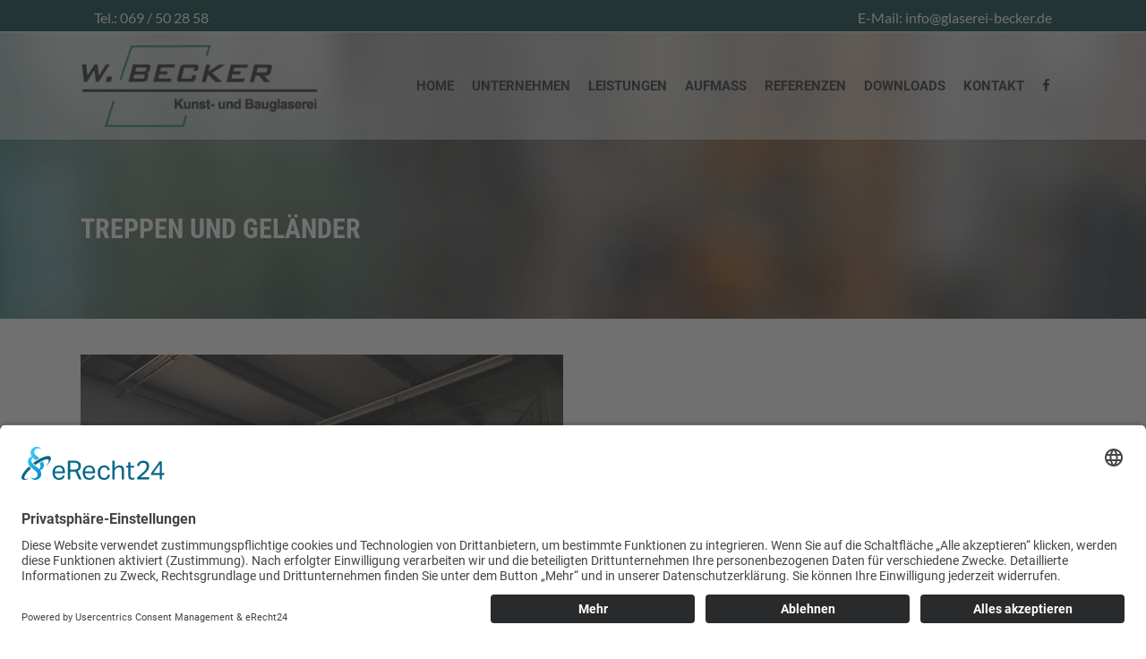

--- FILE ---
content_type: text/html; charset=UTF-8
request_url: https://glaserei-becker.de/portfolio_page/treppen-14/
body_size: 13121
content:
<!DOCTYPE html>
<html lang="de">
<head>
	<meta charset="UTF-8"/>
	
	<link rel="profile" href="http://gmpg.org/xfn/11"/>
		
				<meta name=viewport content="width=device-width,initial-scale=1,user-scalable=no">
					<link rel="shortcut icon" type="image/x-icon" href="https://glaserei-becker.de/wp-content/uploads/2019/06/icon-web.png">
			<link rel="apple-touch-icon" href="https://glaserei-becker.de/wp-content/uploads/2019/06/icon-web.png"/>
			
	<title>Treppen und Geländer &#8211; Glaserei W. Becker GmbH Frankfurt</title>
<meta name='robots' content='max-image-preview:large' />

<link rel="alternate" type="application/rss+xml" title="Glaserei W. Becker GmbH Frankfurt &raquo; Feed" href="https://glaserei-becker.de/feed/" />
<link rel="alternate" type="application/rss+xml" title="Glaserei W. Becker GmbH Frankfurt &raquo; Kommentar-Feed" href="https://glaserei-becker.de/comments/feed/" />
<link rel="alternate" title="oEmbed (JSON)" type="application/json+oembed" href="https://glaserei-becker.de/wp-json/oembed/1.0/embed?url=https%3A%2F%2Fglaserei-becker.de%2Fportfolio_page%2Ftreppen-14%2F" />
<link rel="alternate" title="oEmbed (XML)" type="text/xml+oembed" href="https://glaserei-becker.de/wp-json/oembed/1.0/embed?url=https%3A%2F%2Fglaserei-becker.de%2Fportfolio_page%2Ftreppen-14%2F&#038;format=xml" />
<style id='wp-img-auto-sizes-contain-inline-css' type='text/css'>
img:is([sizes=auto i],[sizes^="auto," i]){contain-intrinsic-size:3000px 1500px}
/*# sourceURL=wp-img-auto-sizes-contain-inline-css */
</style>
<style id='wp-emoji-styles-inline-css' type='text/css'>

	img.wp-smiley, img.emoji {
		display: inline !important;
		border: none !important;
		box-shadow: none !important;
		height: 1em !important;
		width: 1em !important;
		margin: 0 0.07em !important;
		vertical-align: -0.1em !important;
		background: none !important;
		padding: 0 !important;
	}
/*# sourceURL=wp-emoji-styles-inline-css */
</style>
<link rel='stylesheet' id='wp-block-library-css' href='https://glaserei-becker.de/wp-includes/css/dist/block-library/style.min.css?ver=6.9' type='text/css' media='all' />
<style id='global-styles-inline-css' type='text/css'>
:root{--wp--preset--aspect-ratio--square: 1;--wp--preset--aspect-ratio--4-3: 4/3;--wp--preset--aspect-ratio--3-4: 3/4;--wp--preset--aspect-ratio--3-2: 3/2;--wp--preset--aspect-ratio--2-3: 2/3;--wp--preset--aspect-ratio--16-9: 16/9;--wp--preset--aspect-ratio--9-16: 9/16;--wp--preset--color--black: #000000;--wp--preset--color--cyan-bluish-gray: #abb8c3;--wp--preset--color--white: #ffffff;--wp--preset--color--pale-pink: #f78da7;--wp--preset--color--vivid-red: #cf2e2e;--wp--preset--color--luminous-vivid-orange: #ff6900;--wp--preset--color--luminous-vivid-amber: #fcb900;--wp--preset--color--light-green-cyan: #7bdcb5;--wp--preset--color--vivid-green-cyan: #00d084;--wp--preset--color--pale-cyan-blue: #8ed1fc;--wp--preset--color--vivid-cyan-blue: #0693e3;--wp--preset--color--vivid-purple: #9b51e0;--wp--preset--gradient--vivid-cyan-blue-to-vivid-purple: linear-gradient(135deg,rgb(6,147,227) 0%,rgb(155,81,224) 100%);--wp--preset--gradient--light-green-cyan-to-vivid-green-cyan: linear-gradient(135deg,rgb(122,220,180) 0%,rgb(0,208,130) 100%);--wp--preset--gradient--luminous-vivid-amber-to-luminous-vivid-orange: linear-gradient(135deg,rgb(252,185,0) 0%,rgb(255,105,0) 100%);--wp--preset--gradient--luminous-vivid-orange-to-vivid-red: linear-gradient(135deg,rgb(255,105,0) 0%,rgb(207,46,46) 100%);--wp--preset--gradient--very-light-gray-to-cyan-bluish-gray: linear-gradient(135deg,rgb(238,238,238) 0%,rgb(169,184,195) 100%);--wp--preset--gradient--cool-to-warm-spectrum: linear-gradient(135deg,rgb(74,234,220) 0%,rgb(151,120,209) 20%,rgb(207,42,186) 40%,rgb(238,44,130) 60%,rgb(251,105,98) 80%,rgb(254,248,76) 100%);--wp--preset--gradient--blush-light-purple: linear-gradient(135deg,rgb(255,206,236) 0%,rgb(152,150,240) 100%);--wp--preset--gradient--blush-bordeaux: linear-gradient(135deg,rgb(254,205,165) 0%,rgb(254,45,45) 50%,rgb(107,0,62) 100%);--wp--preset--gradient--luminous-dusk: linear-gradient(135deg,rgb(255,203,112) 0%,rgb(199,81,192) 50%,rgb(65,88,208) 100%);--wp--preset--gradient--pale-ocean: linear-gradient(135deg,rgb(255,245,203) 0%,rgb(182,227,212) 50%,rgb(51,167,181) 100%);--wp--preset--gradient--electric-grass: linear-gradient(135deg,rgb(202,248,128) 0%,rgb(113,206,126) 100%);--wp--preset--gradient--midnight: linear-gradient(135deg,rgb(2,3,129) 0%,rgb(40,116,252) 100%);--wp--preset--font-size--small: 13px;--wp--preset--font-size--medium: 20px;--wp--preset--font-size--large: 36px;--wp--preset--font-size--x-large: 42px;--wp--preset--spacing--20: 0.44rem;--wp--preset--spacing--30: 0.67rem;--wp--preset--spacing--40: 1rem;--wp--preset--spacing--50: 1.5rem;--wp--preset--spacing--60: 2.25rem;--wp--preset--spacing--70: 3.38rem;--wp--preset--spacing--80: 5.06rem;--wp--preset--shadow--natural: 6px 6px 9px rgba(0, 0, 0, 0.2);--wp--preset--shadow--deep: 12px 12px 50px rgba(0, 0, 0, 0.4);--wp--preset--shadow--sharp: 6px 6px 0px rgba(0, 0, 0, 0.2);--wp--preset--shadow--outlined: 6px 6px 0px -3px rgb(255, 255, 255), 6px 6px rgb(0, 0, 0);--wp--preset--shadow--crisp: 6px 6px 0px rgb(0, 0, 0);}:where(.is-layout-flex){gap: 0.5em;}:where(.is-layout-grid){gap: 0.5em;}body .is-layout-flex{display: flex;}.is-layout-flex{flex-wrap: wrap;align-items: center;}.is-layout-flex > :is(*, div){margin: 0;}body .is-layout-grid{display: grid;}.is-layout-grid > :is(*, div){margin: 0;}:where(.wp-block-columns.is-layout-flex){gap: 2em;}:where(.wp-block-columns.is-layout-grid){gap: 2em;}:where(.wp-block-post-template.is-layout-flex){gap: 1.25em;}:where(.wp-block-post-template.is-layout-grid){gap: 1.25em;}.has-black-color{color: var(--wp--preset--color--black) !important;}.has-cyan-bluish-gray-color{color: var(--wp--preset--color--cyan-bluish-gray) !important;}.has-white-color{color: var(--wp--preset--color--white) !important;}.has-pale-pink-color{color: var(--wp--preset--color--pale-pink) !important;}.has-vivid-red-color{color: var(--wp--preset--color--vivid-red) !important;}.has-luminous-vivid-orange-color{color: var(--wp--preset--color--luminous-vivid-orange) !important;}.has-luminous-vivid-amber-color{color: var(--wp--preset--color--luminous-vivid-amber) !important;}.has-light-green-cyan-color{color: var(--wp--preset--color--light-green-cyan) !important;}.has-vivid-green-cyan-color{color: var(--wp--preset--color--vivid-green-cyan) !important;}.has-pale-cyan-blue-color{color: var(--wp--preset--color--pale-cyan-blue) !important;}.has-vivid-cyan-blue-color{color: var(--wp--preset--color--vivid-cyan-blue) !important;}.has-vivid-purple-color{color: var(--wp--preset--color--vivid-purple) !important;}.has-black-background-color{background-color: var(--wp--preset--color--black) !important;}.has-cyan-bluish-gray-background-color{background-color: var(--wp--preset--color--cyan-bluish-gray) !important;}.has-white-background-color{background-color: var(--wp--preset--color--white) !important;}.has-pale-pink-background-color{background-color: var(--wp--preset--color--pale-pink) !important;}.has-vivid-red-background-color{background-color: var(--wp--preset--color--vivid-red) !important;}.has-luminous-vivid-orange-background-color{background-color: var(--wp--preset--color--luminous-vivid-orange) !important;}.has-luminous-vivid-amber-background-color{background-color: var(--wp--preset--color--luminous-vivid-amber) !important;}.has-light-green-cyan-background-color{background-color: var(--wp--preset--color--light-green-cyan) !important;}.has-vivid-green-cyan-background-color{background-color: var(--wp--preset--color--vivid-green-cyan) !important;}.has-pale-cyan-blue-background-color{background-color: var(--wp--preset--color--pale-cyan-blue) !important;}.has-vivid-cyan-blue-background-color{background-color: var(--wp--preset--color--vivid-cyan-blue) !important;}.has-vivid-purple-background-color{background-color: var(--wp--preset--color--vivid-purple) !important;}.has-black-border-color{border-color: var(--wp--preset--color--black) !important;}.has-cyan-bluish-gray-border-color{border-color: var(--wp--preset--color--cyan-bluish-gray) !important;}.has-white-border-color{border-color: var(--wp--preset--color--white) !important;}.has-pale-pink-border-color{border-color: var(--wp--preset--color--pale-pink) !important;}.has-vivid-red-border-color{border-color: var(--wp--preset--color--vivid-red) !important;}.has-luminous-vivid-orange-border-color{border-color: var(--wp--preset--color--luminous-vivid-orange) !important;}.has-luminous-vivid-amber-border-color{border-color: var(--wp--preset--color--luminous-vivid-amber) !important;}.has-light-green-cyan-border-color{border-color: var(--wp--preset--color--light-green-cyan) !important;}.has-vivid-green-cyan-border-color{border-color: var(--wp--preset--color--vivid-green-cyan) !important;}.has-pale-cyan-blue-border-color{border-color: var(--wp--preset--color--pale-cyan-blue) !important;}.has-vivid-cyan-blue-border-color{border-color: var(--wp--preset--color--vivid-cyan-blue) !important;}.has-vivid-purple-border-color{border-color: var(--wp--preset--color--vivid-purple) !important;}.has-vivid-cyan-blue-to-vivid-purple-gradient-background{background: var(--wp--preset--gradient--vivid-cyan-blue-to-vivid-purple) !important;}.has-light-green-cyan-to-vivid-green-cyan-gradient-background{background: var(--wp--preset--gradient--light-green-cyan-to-vivid-green-cyan) !important;}.has-luminous-vivid-amber-to-luminous-vivid-orange-gradient-background{background: var(--wp--preset--gradient--luminous-vivid-amber-to-luminous-vivid-orange) !important;}.has-luminous-vivid-orange-to-vivid-red-gradient-background{background: var(--wp--preset--gradient--luminous-vivid-orange-to-vivid-red) !important;}.has-very-light-gray-to-cyan-bluish-gray-gradient-background{background: var(--wp--preset--gradient--very-light-gray-to-cyan-bluish-gray) !important;}.has-cool-to-warm-spectrum-gradient-background{background: var(--wp--preset--gradient--cool-to-warm-spectrum) !important;}.has-blush-light-purple-gradient-background{background: var(--wp--preset--gradient--blush-light-purple) !important;}.has-blush-bordeaux-gradient-background{background: var(--wp--preset--gradient--blush-bordeaux) !important;}.has-luminous-dusk-gradient-background{background: var(--wp--preset--gradient--luminous-dusk) !important;}.has-pale-ocean-gradient-background{background: var(--wp--preset--gradient--pale-ocean) !important;}.has-electric-grass-gradient-background{background: var(--wp--preset--gradient--electric-grass) !important;}.has-midnight-gradient-background{background: var(--wp--preset--gradient--midnight) !important;}.has-small-font-size{font-size: var(--wp--preset--font-size--small) !important;}.has-medium-font-size{font-size: var(--wp--preset--font-size--medium) !important;}.has-large-font-size{font-size: var(--wp--preset--font-size--large) !important;}.has-x-large-font-size{font-size: var(--wp--preset--font-size--x-large) !important;}
/*# sourceURL=global-styles-inline-css */
</style>

<style id='classic-theme-styles-inline-css' type='text/css'>
/*! This file is auto-generated */
.wp-block-button__link{color:#fff;background-color:#32373c;border-radius:9999px;box-shadow:none;text-decoration:none;padding:calc(.667em + 2px) calc(1.333em + 2px);font-size:1.125em}.wp-block-file__button{background:#32373c;color:#fff;text-decoration:none}
/*# sourceURL=/wp-includes/css/classic-themes.min.css */
</style>
<link rel='stylesheet' id='contact-form-7-css' href='https://glaserei-becker.de/wp-content/plugins/contact-form-7/includes/css/styles.css?ver=6.1.4' type='text/css' media='all' />
<style id='contact-form-7-inline-css' type='text/css'>
.wpcf7 .wpcf7-recaptcha iframe {margin-bottom: 0;}.wpcf7 .wpcf7-recaptcha[data-align="center"] > div {margin: 0 auto;}.wpcf7 .wpcf7-recaptcha[data-align="right"] > div {margin: 0 0 0 auto;}
/*# sourceURL=contact-form-7-inline-css */
</style>
<link rel='stylesheet' id='wpdm-fonticon-css' href='https://glaserei-becker.de/wp-content/plugins/download-manager/assets/wpdm-iconfont/css/wpdm-icons.css?ver=6.9' type='text/css' media='all' />
<link rel='stylesheet' id='wpdm-front-css' href='https://glaserei-becker.de/wp-content/plugins/download-manager/assets/css/front.min.css?ver=3.3.46' type='text/css' media='all' />
<link rel='stylesheet' id='wpdm-front-dark-css' href='https://glaserei-becker.de/wp-content/plugins/download-manager/assets/css/front-dark.min.css?ver=3.3.46' type='text/css' media='all' />
<link rel='stylesheet' id='go-portfolio-magnific-popup-styles-css' href='https://glaserei-becker.de/wp-content/plugins/go_portfolio/assets/plugins/magnific-popup/magnific-popup.css?ver=1.7.3' type='text/css' media='all' />
<link rel='stylesheet' id='go-portfolio-styles-css' href='https://glaserei-becker.de/wp-content/plugins/go_portfolio/assets/css/go_portfolio_styles.css?ver=1.7.3' type='text/css' media='all' />
<style id='go-portfolio-styles-inline-css' type='text/css'>
@media only screen and (min-width: 768px) and (max-width: 959px) {
		.gw-gopf-posts { letter-spacing:10px; }
		.gw-gopf {
			
			margin:0 auto;
		}
		.gw-gopf-1col .gw-gopf-col-wrap { 
        	float:left !important;		
			margin-left:0 !important;
        	width:100%;		
		} 
		.gw-gopf-2cols .gw-gopf-col-wrap,
		.gw-gopf-3cols .gw-gopf-col-wrap,
		.gw-gopf-4cols .gw-gopf-col-wrap,
		.gw-gopf-5cols .gw-gopf-col-wrap,
		.gw-gopf-6cols .gw-gopf-col-wrap,
		.gw-gopf-7cols .gw-gopf-col-wrap,
		.gw-gopf-8cols .gw-gopf-col-wrap,
		.gw-gopf-9cols .gw-gopf-col-wrap,
		.gw-gopf-10cols .gw-gopf-col-wrap { width:50% !important; }		
	}

		@media only screen and (min-width: 480px) and (max-width: 767px) {
		.gw-gopf-posts { letter-spacing:20px; }
		.gw-gopf {
			
			margin:0 auto;
		}		
		.gw-gopf-1col .gw-gopf-col-wrap,
		.gw-gopf-2cols .gw-gopf-col-wrap,
		.gw-gopf-3cols .gw-gopf-col-wrap,
		.gw-gopf-4cols .gw-gopf-col-wrap,
		.gw-gopf-5cols .gw-gopf-col-wrap,
		.gw-gopf-6cols .gw-gopf-col-wrap,
		.gw-gopf-7cols .gw-gopf-col-wrap,
		.gw-gopf-8cols .gw-gopf-col-wrap,
		.gw-gopf-9cols .gw-gopf-col-wrap,
		.gw-gopf-10cols .gw-gopf-col-wrap { 
        	float:left !important;		
			margin-left:0 !important;
        	width:100%;
		}

		/* RTL */
		.gw-gopf-rtl.gw-gopf-1col .gw-gopf-col-wrap,
		.gw-gopf-rtl.gw-gopf-2cols .gw-gopf-col-wrap,
		.gw-gopf-rtl.gw-gopf-3cols .gw-gopf-col-wrap,
		.gw-gopf-rtl.gw-gopf-4cols .gw-gopf-col-wrap,
		.gw-gopf-rtl.gw-gopf-5cols .gw-gopf-col-wrap,
		.gw-gopf-rtl.gw-gopf-6cols .gw-gopf-col-wrap,
		.gw-gopf-rtl.gw-gopf-7cols .gw-gopf-col-wrap,
		.gw-gopf-rtl.gw-gopf-8cols .gw-gopf-col-wrap,
		.gw-gopf-rtl.gw-gopf-9cols .gw-gopf-col-wrap,
		.gw-gopf-rtl.gw-gopf-10cols .gw-gopf-col-wrap { float:right !important; }
		
		.gw-gopf-slider-type.gw-gopf-rtl.gw-gopf-1col .gw-gopf-col-wrap,
		.gw-gopf-slider-type.gw-gopf-rtl.gw-gopf-2cols .gw-gopf-col-wrap,
		.gw-gopf-slider-type.gw-gopf-rtl.gw-gopf-3cols .gw-gopf-col-wrap,
		.gw-gopf-slider-type.gw-gopf-rtl.gw-gopf-4cols .gw-gopf-col-wrap,
		.gw-gopf-slider-type.gw-gopf-rtl.gw-gopf-5cols .gw-gopf-col-wrap,
		.gw-gopf-slider-type.gw-gopf-rtl.gw-gopf-6cols .gw-gopf-col-wrap,
		.gw-gopf-slider-type.gw-gopf-rtl.gw-gopf-7cols .gw-gopf-col-wrap,
		.gw-gopf-slider-type.gw-gopf-rtl.gw-gopf-8cols .gw-gopf-col-wrap,
		.gw-gopf-slider-type.gw-gopf-rtl.gw-gopf-9cols .gw-gopf-col-wrap,
		.gw-gopf-slider-type.gw-gopf-rtl.gw-gopf-10cols .gw-gopf-col-wrap { float:left !important; }
		
	}
	
	
		@media only screen and (max-width: 479px) {
		.gw-gopf-posts { letter-spacing:30px; }
		.gw-gopf {
			max-width:400px;
			margin:0 auto;
		}
		.gw-gopf-1col .gw-gopf-col-wrap,
		.gw-gopf-2cols .gw-gopf-col-wrap,
		.gw-gopf-3cols .gw-gopf-col-wrap,
		.gw-gopf-4cols .gw-gopf-col-wrap,
		.gw-gopf-5cols .gw-gopf-col-wrap,
		.gw-gopf-6cols .gw-gopf-col-wrap,
		.gw-gopf-7cols .gw-gopf-col-wrap,
		.gw-gopf-8cols .gw-gopf-col-wrap,
		.gw-gopf-9cols .gw-gopf-col-wrap,
		.gw-gopf-10cols .gw-gopf-col-wrap {
        	margin-left:0 !important;
        	float:left !important;
        	width:100%;
         }
		 
		/* RTL */
		.gw-gopf-rtl.gw-gopf-1col .gw-gopf-col-wrap,
		.gw-gopf-rtl.gw-gopf-2cols .gw-gopf-col-wrap,
		.gw-gopf-rtl.gw-gopf-3cols .gw-gopf-col-wrap,
		.gw-gopf-rtl.gw-gopf-4cols .gw-gopf-col-wrap,
		.gw-gopf-rtl.gw-gopf-5cols .gw-gopf-col-wrap,
		.gw-gopf-rtl.gw-gopf-6cols .gw-gopf-col-wrap,
		.gw-gopf-rtl.gw-gopf-7cols .gw-gopf-col-wrap,
		.gw-gopf-rtl.gw-gopf-8cols .gw-gopf-col-wrap,
		.gw-gopf-rtl.gw-gopf-9cols .gw-gopf-col-wrap,
		.gw-gopf-rtl.gw-gopf-10cols .gw-gopf-col-wrap { float:right !important; }
		
		.gw-gopf-slider-type.gw-gopf-rtl.gw-gopf-1col .gw-gopf-col-wrap,
		.gw-gopf-slider-type.gw-gopf-rtl.gw-gopf-2cols .gw-gopf-col-wrap,
		.gw-gopf-slider-type.gw-gopf-rtl.gw-gopf-3cols .gw-gopf-col-wrap,
		.gw-gopf-slider-type.gw-gopf-rtl.gw-gopf-4cols .gw-gopf-col-wrap,
		.gw-gopf-slider-type.gw-gopf-rtl.gw-gopf-5cols .gw-gopf-col-wrap,
		.gw-gopf-slider-type.gw-gopf-rtl.gw-gopf-6cols .gw-gopf-col-wrap,
		.gw-gopf-slider-type.gw-gopf-rtl.gw-gopf-7cols .gw-gopf-col-wrap,
		.gw-gopf-slider-type.gw-gopf-rtl.gw-gopf-8cols .gw-gopf-col-wrap,
		.gw-gopf-slider-type.gw-gopf-rtl.gw-gopf-9cols .gw-gopf-col-wrap,
		.gw-gopf-slider-type.gw-gopf-rtl.gw-gopf-10cols .gw-gopf-col-wrap { float:left !important; }		
		 
	}
/*# sourceURL=go-portfolio-styles-inline-css */
</style>
<link rel='stylesheet' id='rs-plugin-settings-css' href='https://glaserei-becker.de/wp-content/plugins/revslider/public/assets/css/settings.css?ver=5.4.8.3' type='text/css' media='all' />
<style id='rs-plugin-settings-inline-css' type='text/css'>
#rs-demo-id {}
/*# sourceURL=rs-plugin-settings-inline-css */
</style>
<link rel='stylesheet' id='mediaelement-css' href='https://glaserei-becker.de/wp-includes/js/mediaelement/mediaelementplayer-legacy.min.css?ver=4.2.17' type='text/css' media='all' />
<link rel='stylesheet' id='wp-mediaelement-css' href='https://glaserei-becker.de/wp-includes/js/mediaelement/wp-mediaelement.min.css?ver=6.9' type='text/css' media='all' />
<link rel='stylesheet' id='borderland-default-style-css' href='https://glaserei-becker.de/wp-content/themes/glaserei-becker/style.css?ver=6.9' type='text/css' media='all' />
<link rel='stylesheet' id='borderland-stylesheet-css' href='https://glaserei-becker.de/wp-content/themes/glaserei-becker/css/stylesheet.min.css?ver=6.9' type='text/css' media='all' />
<link rel='stylesheet' id='borderland-mac-style-css' href='https://glaserei-becker.de/wp-content/themes/glaserei-becker/css/mac_stylesheet.css?ver=6.9' type='text/css' media='all' />
<link rel='stylesheet' id='borderland-webkit-style-css' href='https://glaserei-becker.de/wp-content/themes/glaserei-becker/css/webkit_stylesheet.css?ver=6.9' type='text/css' media='all' />
<link rel='stylesheet' id='borderland-responsive-css' href='https://glaserei-becker.de/wp-content/themes/glaserei-becker/css/responsive.min.css?ver=6.9' type='text/css' media='all' />
<link rel='stylesheet' id='borderland-font_awesome-css' href='https://glaserei-becker.de/wp-content/themes/glaserei-becker/css/font-awesome/css/font-awesome.min.css?ver=6.9' type='text/css' media='all' />
<link rel='stylesheet' id='borderland-font_elegant-css' href='https://glaserei-becker.de/wp-content/themes/glaserei-becker/css/elegant-icons/style.min.css?ver=6.9' type='text/css' media='all' />
<link rel='stylesheet' id='borderland-ion_icons-css' href='https://glaserei-becker.de/wp-content/themes/glaserei-becker/css/ion-icons/css/ionicons.min.css?ver=6.9' type='text/css' media='all' />
<link rel='stylesheet' id='borderland-linea_icons-css' href='https://glaserei-becker.de/wp-content/themes/glaserei-becker/css/linea-icons/style.css?ver=6.9' type='text/css' media='all' />
<link rel='stylesheet' id='borderland-style-dynamic-css' href='https://glaserei-becker.de/wp-content/themes/glaserei-becker/css/style_dynamic.css?ver=1761560491' type='text/css' media='all' />
<link rel='stylesheet' id='borderland-style-dynamic-responsive-css' href='https://glaserei-becker.de/wp-content/themes/glaserei-becker/css/style_dynamic_responsive.css?ver=1761560491' type='text/css' media='all' />
<style id='borderland-style-dynamic-responsive-inline-css' type='text/css'>
.pp_description {
    visibility: hidden;
}
/*# sourceURL=borderland-style-dynamic-responsive-inline-css */
</style>
<link rel='stylesheet' id='js_composer_front-css' href='https://glaserei-becker.de/wp-content/plugins/js_composer/assets/css/js_composer.min.css?ver=6.0.5' type='text/css' media='all' />
<link rel='stylesheet' id='borderland-google-fonts-css' href='//glaserei-becker.de/wp-content/uploads/omgf/borderland-google-fonts/borderland-google-fonts.css?ver=1655228459' type='text/css' media='all' />
<link rel='stylesheet' id='bsf-Defaults-css' href='https://glaserei-becker.de/wp-content/uploads/smile_fonts/Defaults/Defaults.css?ver=6.9' type='text/css' media='all' />
<script type="text/javascript" src="https://glaserei-becker.de/wp-includes/js/jquery/jquery.min.js?ver=3.7.1" id="jquery-core-js"></script>
<script type="text/javascript" src="https://glaserei-becker.de/wp-includes/js/jquery/jquery-migrate.min.js?ver=3.4.1" id="jquery-migrate-js"></script>
<script type="text/javascript" src="https://glaserei-becker.de/wp-content/plugins/download-manager/assets/js/wpdm.min.js?ver=6.9" id="wpdm-frontend-js-js"></script>
<script type="text/javascript" id="wpdm-frontjs-js-extra">
/* <![CDATA[ */
var wpdm_url = {"home":"https://glaserei-becker.de/","site":"https://glaserei-becker.de/","ajax":"https://glaserei-becker.de/wp-admin/admin-ajax.php"};
var wpdm_js = {"spinner":"\u003Ci class=\"wpdm-icon wpdm-sun wpdm-spin\"\u003E\u003C/i\u003E","client_id":"0ccb5467a05b4ee04b3a6f6e6ccfdfd8"};
var wpdm_strings = {"pass_var":"Password Verified!","pass_var_q":"Bitte klicke auf den folgenden Button, um den Download zu starten.","start_dl":"Download starten"};
//# sourceURL=wpdm-frontjs-js-extra
/* ]]> */
</script>
<script type="text/javascript" src="https://glaserei-becker.de/wp-content/plugins/download-manager/assets/js/front.min.js?ver=3.3.46" id="wpdm-frontjs-js"></script>
<script type="text/javascript" src="https://glaserei-becker.de/wp-content/plugins/revslider/public/assets/js/jquery.themepunch.tools.min.js?ver=5.4.8.3" id="tp-tools-js"></script>
<script type="text/javascript" src="https://glaserei-becker.de/wp-content/plugins/revslider/public/assets/js/jquery.themepunch.revolution.min.js?ver=5.4.8.3" id="revmin-js"></script>
<link rel="https://api.w.org/" href="https://glaserei-becker.de/wp-json/" /><link rel="EditURI" type="application/rsd+xml" title="RSD" href="https://glaserei-becker.de/xmlrpc.php?rsd" />
<meta name="generator" content="WordPress 6.9" />
<link rel="canonical" href="https://glaserei-becker.de/portfolio_page/treppen-14/" />
<link rel='shortlink' href='https://glaserei-becker.de/?p=1641' />
<style type="text/css" id="csseditorglobal">
.filtersubmenu {
    padding-top: 15px;
    padding-bottom: 15px;
    padding-left: 10px;
    border-top: 1px solid #037CA9;
}
.filtersubmenu:hover {
    border-top: 1px solid #037CA9;
  background-color: #f5f5f5;
}

.beckerborder{
    background: #fff;
    position: relative;
    padding: 30px;
    border: solid 3px #007877;
    margin-left: -10px;
    transform: skew(-10deg);
}
.beckerbordertransparent{
    background: rgba(255,255,255,0);
    position: relative;
    padding: 30px;
    border: solid 3px #007877;
    margin-left: -10px;
    transform: skew(-10deg);
}
.beckerbordercolor{
    background: #023a39;
    position: relative;
    padding: 30px;
    border: solid 3px #007877;
    margin-left: -10px;
    transform: skew(-10deg);
}
ul, ol {
    list-style-position: outside;
    padding-left: 20px;
}
.footer_top ul {
    list-style: square;
}
.w3eden .btn-primary {
    background-color: #053A38;
    border-color: #053A38;
    color: #FFFFFF;
}
.w3eden .btn-primary:hover {
    color: #fff;
    background-color: #333;
    border-color: #333;
}
.w3eden a {
    color: #333;
}
.w3eden a:hover {
    color: #000;
    text-decoration: none;
}</style>
<style type="text/css" id="csseditordesktop">
@media only screen and (min-width: 1024px)  {
.rand{
padding-left: 5%;
  padding-right: 5%;
}}
</style>
<style type="text/css" id="csseditortablet">
@media only screen and (min-width: 667px) and (max-width: 1024px)  {
h1,h2,h3,h4{
font-size: 20px;
line-height: 25px;
}
.rand{
padding: 5%;
}}
</style>
<style type="text/css" id="csseditorphone">
@media only screen  and (min-width: 320px)  and (max-width: 667px) {
h1,h2,h3,h4{
font-size: 20px;
line-height: 30px;
}
.rand{
padding: 5%;
}
.beckerborder{
    background: #fff;
    position: relative;
    padding: 15px;
    border: solid 3px #007877;
    margin-left: -10px;
    transform: skew(-10deg);
}
.beckerbordertransparent{
    background: rgba(255,255,255,0);
    position: relative;
    padding: 15px;
    border: solid 3px #007877;
    margin-left: -10px;
    transform: skew(-10deg);
}
.beckerbordercolor{
    background: #023a39;
    position: relative;
    padding: 15px;
    border: solid 3px #007877;
    margin-left: -10px;
    transform: skew(-10deg);
}}
</style>
<!-- HFCM by 99 Robots - Snippet # 1: 1 -->
<script id="usercentrics-cmp" async data-eu-mode="true" data-settings-id="mtJfCfLo2" src="https://app.eu.usercentrics.eu/browser-ui/latest/loader.js"></script><script type="application/javascript" src="https://sdp.eu.usercentrics.eu/latest/uc-block.bundle.js"></script>
<!-- /end HFCM by 99 Robots -->
<style type="text/css">.recentcomments a{display:inline !important;padding:0 !important;margin:0 !important;}</style><meta name="generator" content="Powered by WPBakery Page Builder - drag and drop page builder for WordPress."/>
<meta name="generator" content="Powered by Slider Revolution 5.4.8.3 - responsive, Mobile-Friendly Slider Plugin for WordPress with comfortable drag and drop interface." />
<script type="text/javascript">function setREVStartSize(e){									
						try{ e.c=jQuery(e.c);var i=jQuery(window).width(),t=9999,r=0,n=0,l=0,f=0,s=0,h=0;
							if(e.responsiveLevels&&(jQuery.each(e.responsiveLevels,function(e,f){f>i&&(t=r=f,l=e),i>f&&f>r&&(r=f,n=e)}),t>r&&(l=n)),f=e.gridheight[l]||e.gridheight[0]||e.gridheight,s=e.gridwidth[l]||e.gridwidth[0]||e.gridwidth,h=i/s,h=h>1?1:h,f=Math.round(h*f),"fullscreen"==e.sliderLayout){var u=(e.c.width(),jQuery(window).height());if(void 0!=e.fullScreenOffsetContainer){var c=e.fullScreenOffsetContainer.split(",");if (c) jQuery.each(c,function(e,i){u=jQuery(i).length>0?u-jQuery(i).outerHeight(!0):u}),e.fullScreenOffset.split("%").length>1&&void 0!=e.fullScreenOffset&&e.fullScreenOffset.length>0?u-=jQuery(window).height()*parseInt(e.fullScreenOffset,0)/100:void 0!=e.fullScreenOffset&&e.fullScreenOffset.length>0&&(u-=parseInt(e.fullScreenOffset,0))}f=u}else void 0!=e.minHeight&&f<e.minHeight&&(f=e.minHeight);e.c.closest(".rev_slider_wrapper").css({height:f})					
						}catch(d){console.log("Failure at Presize of Slider:"+d)}						
					};</script>
		<style type="text/css" id="wp-custom-css">
			.filtersubmenu {
	padding-top: 8px;
	padding-bottom: 4px
}
#referenzenmenu {
	box-shadow: 0px 0px 10px rgba(0,0,0,0.12);
    text-align: left;
    padding: 10px 20px 25px 20px;
	  margin-left: 0px;
	  margin-right: 0px;
	  margin-top: -87px
}
div.wpcf7-response-output {
    color: #000;
  }		</style>
		<noscript><style> .wpb_animate_when_almost_visible { opacity: 1; }</style></noscript><meta name="generator" content="WordPress Download Manager 3.3.46" />
                <style>
        /* WPDM Link Template Styles */        </style>
                <style>

            :root {
                --color-primary: #4a8eff;
                --color-primary-rgb: 74, 142, 255;
                --color-primary-hover: #5998ff;
                --color-primary-active: #3281ff;
                --clr-sec: #6c757d;
                --clr-sec-rgb: 108, 117, 125;
                --clr-sec-hover: #6c757d;
                --clr-sec-active: #6c757d;
                --color-secondary: #6c757d;
                --color-secondary-rgb: 108, 117, 125;
                --color-secondary-hover: #6c757d;
                --color-secondary-active: #6c757d;
                --color-success: #018e11;
                --color-success-rgb: 1, 142, 17;
                --color-success-hover: #0aad01;
                --color-success-active: #0c8c01;
                --color-info: #2CA8FF;
                --color-info-rgb: 44, 168, 255;
                --color-info-hover: #2CA8FF;
                --color-info-active: #2CA8FF;
                --color-warning: #FFB236;
                --color-warning-rgb: 255, 178, 54;
                --color-warning-hover: #FFB236;
                --color-warning-active: #FFB236;
                --color-danger: #ff5062;
                --color-danger-rgb: 255, 80, 98;
                --color-danger-hover: #ff5062;
                --color-danger-active: #ff5062;
                --color-green: #30b570;
                --color-blue: #0073ff;
                --color-purple: #8557D3;
                --color-red: #ff5062;
                --color-muted: rgba(69, 89, 122, 0.6);
                --wpdm-font: "Sen", -apple-system, BlinkMacSystemFont, "Segoe UI", Roboto, Helvetica, Arial, sans-serif, "Apple Color Emoji", "Segoe UI Emoji", "Segoe UI Symbol";
            }

            .wpdm-download-link.btn.btn-primary {
                border-radius: 4px;
            }


        </style>
        </head>
<body class="wp-singular portfolio_page-template-default single single-portfolio_page postid-1641 wp-theme-glaserei-becker eltd-core-1.1.3 glaserei-w.-becker-gmbh-theme-ver-2.0.4 grid_1200  vertical_menu_with_scroll wpb-js-composer js-comp-ver-6.0.5 vc_responsive">
<div class="wrapper">
<div class="wrapper_inner">


			<header class="page_header scrolled_not_transparent has_top scroll_header_top_area fixed">
			<div class="header_inner clearfix">
							
		
			<div class="header_top_bottom_holder">
									<div class="header_top clearfix" style="background-color:rgba(1, 58, 55, 0.5);" >
												<div class="container">
							<div class="container_inner clearfix" >
																							<div class="left">
									<div class="inner">
										<div class="header-widget widget_text header-left-widget">			<div class="textwidget"><p>Tel.: 069 / 50 28 58</p>
</div>
		</div>									</div>
								</div>
								<div class="right">
									<div class="inner">
										<div class="header-widget widget_text header-right-widget">			<div class="textwidget"><p>E-Mail: info@glaserei-becker.de</p>
</div>
		</div>									</div>
								</div>
																							</div>
						</div>
										</div>
								<div class="header_bottom  header_in_grid clearfix " style="background-color:rgba(255, 255, 255, 0.5);" >
										<div class="container">
						<div class="container_inner clearfix" >
																											<div class="header_inner_left">
																									<div class="mobile_menu_button">
										<span>
											<i class="eltd_icon_font_awesome fa fa-bars " ></i>										</span>
									</div>
																
								
								
																	<div class="logo_wrapper" >
																				<div class="eltd_logo"><a  href="https://glaserei-becker.de/"><img class="normal" src="https://glaserei-becker.de/wp-content/uploads/2019/06/logo-web.png" alt="Logo"/><img class="light" src="https://glaserei-becker.de/wp-content/uploads/2019/06/logo-web.png" alt="Logo"/><img class="dark" src="https://glaserei-becker.de/wp-content/uploads/2019/06/logo-web.png" alt="Logo"/><img class="sticky" src="https://glaserei-becker.de/wp-content/uploads/2019/06/logo-web.png" alt="Logo"/><img class="mobile" src="https://glaserei-becker.de/wp-content/uploads/2019/06/logo-web.png" alt="Logo"/></a></div>
																			</div>
																
								
																							</div>
																																							<div class="header_inner_right">
										<div class="side_menu_button_wrapper right">
																																	<div class="side_menu_button">
	
													
																																			</div>
										</div>
									</div>
																																	<nav class="main_menu drop_down  slide_from_bottom right">
										<ul id="menu-hauptmenue" class=""><li id="nav-menu-item-48" class="menu-item menu-item-type-post_type menu-item-object-page menu-item-home  narrow"><a href="https://glaserei-becker.de/" class=""><span class="item_inner"><span class="menu_icon_wrapper"><i class="menu_icon blank fa"></i></span><span class="item_text">Home</span></span><span class="plus"></span></a></li>
<li id="nav-menu-item-93" class="menu-item menu-item-type-post_type menu-item-object-page  narrow"><a href="https://glaserei-becker.de/unternehmen/" class=""><span class="item_inner"><span class="menu_icon_wrapper"><i class="menu_icon blank fa"></i></span><span class="item_text">Unternehmen</span></span><span class="plus"></span></a></li>
<li id="nav-menu-item-168" class="menu-item menu-item-type-custom menu-item-object-custom menu-item-has-children  has_sub wide"><a href="#" class=""><span class="item_inner"><span class="menu_icon_wrapper"><i class="menu_icon blank fa"></i></span><span class="item_text">Leistungen</span></span><span class="plus"></span></a>
<div class="second"><div class="inner"><ul>
	<li id="nav-menu-item-94" class="menu-item menu-item-type-custom menu-item-object-custom menu-item-has-children anchor-item sub"><a href="##innenbereich" class=""><span class="item_inner"><span class="menu_icon_wrapper"><i class="menu_icon blank fa"></i></span><span class="item_text">Glas im Innenbereich</span></span><span class="plus"></span><i class="eltd_menu_arrow fa fa-angle-right"></i></a>
	<ul>
		<li id="nav-menu-item-123" class="menu-item menu-item-type-post_type menu-item-object-page "><a href="https://glaserei-becker.de/ganzglaskonstruktionen/" class=""><span class="item_inner"><span class="menu_icon_wrapper"><i class="menu_icon blank fa"></i></span><span class="item_text">Ganzglaskonstruktionen</span></span><span class="plus"></span></a></li>
		<li id="nav-menu-item-121" class="menu-item menu-item-type-post_type menu-item-object-page "><a href="https://glaserei-becker.de/glasmoebel/" class=""><span class="item_inner"><span class="menu_icon_wrapper"><i class="menu_icon blank fa"></i></span><span class="item_text">Glasmöbel</span></span><span class="plus"></span></a></li>
		<li id="nav-menu-item-122" class="menu-item menu-item-type-post_type menu-item-object-page "><a href="https://glaserei-becker.de/bad-dusche/" class=""><span class="item_inner"><span class="menu_icon_wrapper"><i class="menu_icon blank fa"></i></span><span class="item_text">Bad &#038; Dusche</span></span><span class="plus"></span></a></li>
		<li id="nav-menu-item-119" class="menu-item menu-item-type-post_type menu-item-object-page "><a href="https://glaserei-becker.de/glas-heizkoerper/" class=""><span class="item_inner"><span class="menu_icon_wrapper"><i class="menu_icon blank fa"></i></span><span class="item_text">Glas-Heizkörper</span></span><span class="plus"></span></a></li>
		<li id="nav-menu-item-120" class="menu-item menu-item-type-post_type menu-item-object-page "><a href="https://glaserei-becker.de/glas-spiegel/" class=""><span class="item_inner"><span class="menu_icon_wrapper"><i class="menu_icon blank fa"></i></span><span class="item_text">Glas-Spiegel</span></span><span class="plus"></span></a></li>
		<li id="nav-menu-item-118" class="menu-item menu-item-type-post_type menu-item-object-page "><a href="https://glaserei-becker.de/treppen-gelaender/" class=""><span class="item_inner"><span class="menu_icon_wrapper"><i class="menu_icon blank fa"></i></span><span class="item_text">Treppen &#038; Geländer</span></span><span class="plus"></span></a></li>
		<li id="nav-menu-item-117" class="menu-item menu-item-type-post_type menu-item-object-page "><a href="https://glaserei-becker.de/raumteiler-aus-glas/" class=""><span class="item_inner"><span class="menu_icon_wrapper"><i class="menu_icon blank fa"></i></span><span class="item_text">Raumteiler aus Glas</span></span><span class="plus"></span></a></li>
		<li id="nav-menu-item-116" class="menu-item menu-item-type-post_type menu-item-object-page "><a href="https://glaserei-becker.de/wandverkleidung-aus-glas/" class=""><span class="item_inner"><span class="menu_icon_wrapper"><i class="menu_icon blank fa"></i></span><span class="item_text">Wandverkleidung aus Glas</span></span><span class="plus"></span></a></li>
		<li id="nav-menu-item-115" class="menu-item menu-item-type-post_type menu-item-object-page "><a href="https://glaserei-becker.de/begehbare-glasboeden/" class=""><span class="item_inner"><span class="menu_icon_wrapper"><i class="menu_icon blank fa"></i></span><span class="item_text">Begehbare Glasböden</span></span><span class="plus"></span></a></li>
	</ul>
</li>
	<li id="nav-menu-item-124" class="menu-item menu-item-type-custom menu-item-object-custom menu-item-has-children sub"><a href="#" class=""><span class="item_inner"><span class="menu_icon_wrapper"><i class="menu_icon blank fa"></i></span><span class="item_text">Glas im Außenbereich</span></span><span class="plus"></span><i class="eltd_menu_arrow fa fa-angle-right"></i></a>
	<ul>
		<li id="nav-menu-item-134" class="menu-item menu-item-type-post_type menu-item-object-page "><a href="https://glaserei-becker.de/fenster-haustueren/" class=""><span class="item_inner"><span class="menu_icon_wrapper"><i class="menu_icon blank fa"></i></span><span class="item_text">Fenster &#038; Haustüren</span></span><span class="plus"></span></a></li>
		<li id="nav-menu-item-133" class="menu-item menu-item-type-post_type menu-item-object-page "><a href="https://glaserei-becker.de/vordaecher/" class=""><span class="item_inner"><span class="menu_icon_wrapper"><i class="menu_icon blank fa"></i></span><span class="item_text">Vordächer</span></span><span class="plus"></span></a></li>
		<li id="nav-menu-item-132" class="menu-item menu-item-type-post_type menu-item-object-page "><a href="https://glaserei-becker.de/reparaturverglasung/" class=""><span class="item_inner"><span class="menu_icon_wrapper"><i class="menu_icon blank fa"></i></span><span class="item_text">Reparaturverglasung</span></span><span class="plus"></span></a></li>
	</ul>
</li>
	<li id="nav-menu-item-135" class="menu-item menu-item-type-custom menu-item-object-custom menu-item-has-children sub"><a href="#" class=""><span class="item_inner"><span class="menu_icon_wrapper"><i class="menu_icon blank fa"></i></span><span class="item_text">Glasveredlung</span></span><span class="plus"></span><i class="eltd_menu_arrow fa fa-angle-right"></i></a>
	<ul>
		<li id="nav-menu-item-147" class="menu-item menu-item-type-post_type menu-item-object-page "><a href="https://glaserei-becker.de/glasbeschichtung/" class=""><span class="item_inner"><span class="menu_icon_wrapper"><i class="menu_icon blank fa"></i></span><span class="item_text">Glasbeschichtung</span></span><span class="plus"></span></a></li>
		<li id="nav-menu-item-146" class="menu-item menu-item-type-post_type menu-item-object-page "><a href="https://glaserei-becker.de/lackieren-sandstrahlen/" class=""><span class="item_inner"><span class="menu_icon_wrapper"><i class="menu_icon blank fa"></i></span><span class="item_text">Lackieren &#038; Sandstrahlen</span></span><span class="plus"></span></a></li>
		<li id="nav-menu-item-145" class="menu-item menu-item-type-post_type menu-item-object-page "><a href="https://glaserei-becker.de/siebdruck/" class=""><span class="item_inner"><span class="menu_icon_wrapper"><i class="menu_icon blank fa"></i></span><span class="item_text">Siebdruck</span></span><span class="plus"></span></a></li>
		<li id="nav-menu-item-144" class="menu-item menu-item-type-post_type menu-item-object-page "><a href="https://glaserei-becker.de/laserglas/" class=""><span class="item_inner"><span class="menu_icon_wrapper"><i class="menu_icon blank fa"></i></span><span class="item_text">Laserglas</span></span><span class="plus"></span></a></li>
	</ul>
</li>
	<li id="nav-menu-item-148" class="menu-item menu-item-type-custom menu-item-object-custom menu-item-has-children sub"><a href="#" class=""><span class="item_inner"><span class="menu_icon_wrapper"><i class="menu_icon blank fa"></i></span><span class="item_text">Sonstige Leistungen</span></span><span class="plus"></span><i class="eltd_menu_arrow fa fa-angle-right"></i></a>
	<ul>
		<li id="nav-menu-item-167" class="menu-item menu-item-type-post_type menu-item-object-page "><a href="https://glaserei-becker.de/glasrahmungen/" class=""><span class="item_inner"><span class="menu_icon_wrapper"><i class="menu_icon blank fa"></i></span><span class="item_text">Glasrahmungen</span></span><span class="plus"></span></a></li>
		<li id="nav-menu-item-166" class="menu-item menu-item-type-post_type menu-item-object-page "><a href="https://glaserei-becker.de/bleiverglasung/" class=""><span class="item_inner"><span class="menu_icon_wrapper"><i class="menu_icon blank fa"></i></span><span class="item_text">Bleiverglasung</span></span><span class="plus"></span></a></li>
		<li id="nav-menu-item-165" class="menu-item menu-item-type-post_type menu-item-object-page "><a href="https://glaserei-becker.de/service/" class=""><span class="item_inner"><span class="menu_icon_wrapper"><i class="menu_icon blank fa"></i></span><span class="item_text">Service</span></span><span class="plus"></span></a></li>
	</ul>
</li>
</ul></div></div>
</li>
<li id="nav-menu-item-1677" class="menu-item menu-item-type-post_type menu-item-object-page  narrow"><a href="https://glaserei-becker.de/aufmass/" class=""><span class="item_inner"><span class="menu_icon_wrapper"><i class="menu_icon blank fa"></i></span><span class="item_text">Aufmaß</span></span><span class="plus"></span></a></li>
<li id="nav-menu-item-2514" class="menu-item menu-item-type-post_type menu-item-object-page  narrow"><a href="https://glaserei-becker.de/referenzen/" class=""><span class="item_inner"><span class="menu_icon_wrapper"><i class="menu_icon blank fa"></i></span><span class="item_text">Referenzen</span></span><span class="plus"></span></a></li>
<li id="nav-menu-item-163" class="menu-item menu-item-type-post_type menu-item-object-page  narrow"><a href="https://glaserei-becker.de/downloads/" class=""><span class="item_inner"><span class="menu_icon_wrapper"><i class="menu_icon blank fa"></i></span><span class="item_text">Downloads</span></span><span class="plus"></span></a></li>
<li id="nav-menu-item-47" class="menu-item menu-item-type-post_type menu-item-object-page  narrow"><a href="https://glaserei-becker.de/kontakt/" class=""><span class="item_inner"><span class="menu_icon_wrapper"><i class="menu_icon blank fa"></i></span><span class="item_text">Kontakt</span></span><span class="plus"></span></a></li>
<li id="nav-menu-item-313" class="menu-item menu-item-type-custom menu-item-object-custom  narrow"><a target="_blank" href="https://www.facebook.com/Glaserei.W.Becker" class=""><span class="item_inner"><span class="menu_icon_wrapper"><i class="menu_icon blank fa"></i></span><span class="item_text"><i class="fa fa-facebook" aria-hidden="true"></i></span></span><span class="plus"></span></a></li>
</ul>									</nav>
																																															<nav class="mobile_menu">
									<ul id="menu-hauptmenue-1" class=""><li id="mobile-menu-item-48" class="menu-item menu-item-type-post_type menu-item-object-page menu-item-home "><a href="https://glaserei-becker.de/" class=""><span>Home</span></a><span class="mobile_arrow"><i class="fa fa-angle-right"></i><i class="fa fa-angle-down"></i></span></li>
<li id="mobile-menu-item-93" class="menu-item menu-item-type-post_type menu-item-object-page "><a href="https://glaserei-becker.de/unternehmen/" class=""><span>Unternehmen</span></a><span class="mobile_arrow"><i class="fa fa-angle-right"></i><i class="fa fa-angle-down"></i></span></li>
<li id="mobile-menu-item-168" class="menu-item menu-item-type-custom menu-item-object-custom menu-item-has-children  has_sub"><a href="#" class=""><span>Leistungen</span></a><span class="mobile_arrow"><i class="fa fa-angle-right"></i><i class="fa fa-angle-down"></i></span>
<ul class="sub_menu">
	<li id="mobile-menu-item-94" class="menu-item menu-item-type-custom menu-item-object-custom menu-item-has-children  has_sub"><a href="##innenbereich" class=""><span>Glas im Innenbereich</span></a><span class="mobile_arrow"><i class="fa fa-angle-right"></i><i class="fa fa-angle-down"></i></span>
	<ul class="sub_menu">
		<li id="mobile-menu-item-123" class="menu-item menu-item-type-post_type menu-item-object-page "><a href="https://glaserei-becker.de/ganzglaskonstruktionen/" class=""><span>Ganzglaskonstruktionen</span></a><span class="mobile_arrow"><i class="fa fa-angle-right"></i><i class="fa fa-angle-down"></i></span></li>
		<li id="mobile-menu-item-121" class="menu-item menu-item-type-post_type menu-item-object-page "><a href="https://glaserei-becker.de/glasmoebel/" class=""><span>Glasmöbel</span></a><span class="mobile_arrow"><i class="fa fa-angle-right"></i><i class="fa fa-angle-down"></i></span></li>
		<li id="mobile-menu-item-122" class="menu-item menu-item-type-post_type menu-item-object-page "><a href="https://glaserei-becker.de/bad-dusche/" class=""><span>Bad &#038; Dusche</span></a><span class="mobile_arrow"><i class="fa fa-angle-right"></i><i class="fa fa-angle-down"></i></span></li>
		<li id="mobile-menu-item-119" class="menu-item menu-item-type-post_type menu-item-object-page "><a href="https://glaserei-becker.de/glas-heizkoerper/" class=""><span>Glas-Heizkörper</span></a><span class="mobile_arrow"><i class="fa fa-angle-right"></i><i class="fa fa-angle-down"></i></span></li>
		<li id="mobile-menu-item-120" class="menu-item menu-item-type-post_type menu-item-object-page "><a href="https://glaserei-becker.de/glas-spiegel/" class=""><span>Glas-Spiegel</span></a><span class="mobile_arrow"><i class="fa fa-angle-right"></i><i class="fa fa-angle-down"></i></span></li>
		<li id="mobile-menu-item-118" class="menu-item menu-item-type-post_type menu-item-object-page "><a href="https://glaserei-becker.de/treppen-gelaender/" class=""><span>Treppen &#038; Geländer</span></a><span class="mobile_arrow"><i class="fa fa-angle-right"></i><i class="fa fa-angle-down"></i></span></li>
		<li id="mobile-menu-item-117" class="menu-item menu-item-type-post_type menu-item-object-page "><a href="https://glaserei-becker.de/raumteiler-aus-glas/" class=""><span>Raumteiler aus Glas</span></a><span class="mobile_arrow"><i class="fa fa-angle-right"></i><i class="fa fa-angle-down"></i></span></li>
		<li id="mobile-menu-item-116" class="menu-item menu-item-type-post_type menu-item-object-page "><a href="https://glaserei-becker.de/wandverkleidung-aus-glas/" class=""><span>Wandverkleidung aus Glas</span></a><span class="mobile_arrow"><i class="fa fa-angle-right"></i><i class="fa fa-angle-down"></i></span></li>
		<li id="mobile-menu-item-115" class="menu-item menu-item-type-post_type menu-item-object-page "><a href="https://glaserei-becker.de/begehbare-glasboeden/" class=""><span>Begehbare Glasböden</span></a><span class="mobile_arrow"><i class="fa fa-angle-right"></i><i class="fa fa-angle-down"></i></span></li>
	</ul>
</li>
	<li id="mobile-menu-item-124" class="menu-item menu-item-type-custom menu-item-object-custom menu-item-has-children  has_sub"><a href="#" class=""><span>Glas im Außenbereich</span></a><span class="mobile_arrow"><i class="fa fa-angle-right"></i><i class="fa fa-angle-down"></i></span>
	<ul class="sub_menu">
		<li id="mobile-menu-item-134" class="menu-item menu-item-type-post_type menu-item-object-page "><a href="https://glaserei-becker.de/fenster-haustueren/" class=""><span>Fenster &#038; Haustüren</span></a><span class="mobile_arrow"><i class="fa fa-angle-right"></i><i class="fa fa-angle-down"></i></span></li>
		<li id="mobile-menu-item-133" class="menu-item menu-item-type-post_type menu-item-object-page "><a href="https://glaserei-becker.de/vordaecher/" class=""><span>Vordächer</span></a><span class="mobile_arrow"><i class="fa fa-angle-right"></i><i class="fa fa-angle-down"></i></span></li>
		<li id="mobile-menu-item-132" class="menu-item menu-item-type-post_type menu-item-object-page "><a href="https://glaserei-becker.de/reparaturverglasung/" class=""><span>Reparaturverglasung</span></a><span class="mobile_arrow"><i class="fa fa-angle-right"></i><i class="fa fa-angle-down"></i></span></li>
	</ul>
</li>
	<li id="mobile-menu-item-135" class="menu-item menu-item-type-custom menu-item-object-custom menu-item-has-children  has_sub"><a href="#" class=""><span>Glasveredlung</span></a><span class="mobile_arrow"><i class="fa fa-angle-right"></i><i class="fa fa-angle-down"></i></span>
	<ul class="sub_menu">
		<li id="mobile-menu-item-147" class="menu-item menu-item-type-post_type menu-item-object-page "><a href="https://glaserei-becker.de/glasbeschichtung/" class=""><span>Glasbeschichtung</span></a><span class="mobile_arrow"><i class="fa fa-angle-right"></i><i class="fa fa-angle-down"></i></span></li>
		<li id="mobile-menu-item-146" class="menu-item menu-item-type-post_type menu-item-object-page "><a href="https://glaserei-becker.de/lackieren-sandstrahlen/" class=""><span>Lackieren &#038; Sandstrahlen</span></a><span class="mobile_arrow"><i class="fa fa-angle-right"></i><i class="fa fa-angle-down"></i></span></li>
		<li id="mobile-menu-item-145" class="menu-item menu-item-type-post_type menu-item-object-page "><a href="https://glaserei-becker.de/siebdruck/" class=""><span>Siebdruck</span></a><span class="mobile_arrow"><i class="fa fa-angle-right"></i><i class="fa fa-angle-down"></i></span></li>
		<li id="mobile-menu-item-144" class="menu-item menu-item-type-post_type menu-item-object-page "><a href="https://glaserei-becker.de/laserglas/" class=""><span>Laserglas</span></a><span class="mobile_arrow"><i class="fa fa-angle-right"></i><i class="fa fa-angle-down"></i></span></li>
	</ul>
</li>
	<li id="mobile-menu-item-148" class="menu-item menu-item-type-custom menu-item-object-custom menu-item-has-children  has_sub"><a href="#" class=""><span>Sonstige Leistungen</span></a><span class="mobile_arrow"><i class="fa fa-angle-right"></i><i class="fa fa-angle-down"></i></span>
	<ul class="sub_menu">
		<li id="mobile-menu-item-167" class="menu-item menu-item-type-post_type menu-item-object-page "><a href="https://glaserei-becker.de/glasrahmungen/" class=""><span>Glasrahmungen</span></a><span class="mobile_arrow"><i class="fa fa-angle-right"></i><i class="fa fa-angle-down"></i></span></li>
		<li id="mobile-menu-item-166" class="menu-item menu-item-type-post_type menu-item-object-page "><a href="https://glaserei-becker.de/bleiverglasung/" class=""><span>Bleiverglasung</span></a><span class="mobile_arrow"><i class="fa fa-angle-right"></i><i class="fa fa-angle-down"></i></span></li>
		<li id="mobile-menu-item-165" class="menu-item menu-item-type-post_type menu-item-object-page "><a href="https://glaserei-becker.de/service/" class=""><span>Service</span></a><span class="mobile_arrow"><i class="fa fa-angle-right"></i><i class="fa fa-angle-down"></i></span></li>
	</ul>
</li>
</ul>
</li>
<li id="mobile-menu-item-1677" class="menu-item menu-item-type-post_type menu-item-object-page "><a href="https://glaserei-becker.de/aufmass/" class=""><span>Aufmaß</span></a><span class="mobile_arrow"><i class="fa fa-angle-right"></i><i class="fa fa-angle-down"></i></span></li>
<li id="mobile-menu-item-2514" class="menu-item menu-item-type-post_type menu-item-object-page "><a href="https://glaserei-becker.de/referenzen/" class=""><span>Referenzen</span></a><span class="mobile_arrow"><i class="fa fa-angle-right"></i><i class="fa fa-angle-down"></i></span></li>
<li id="mobile-menu-item-163" class="menu-item menu-item-type-post_type menu-item-object-page "><a href="https://glaserei-becker.de/downloads/" class=""><span>Downloads</span></a><span class="mobile_arrow"><i class="fa fa-angle-right"></i><i class="fa fa-angle-down"></i></span></li>
<li id="mobile-menu-item-47" class="menu-item menu-item-type-post_type menu-item-object-page "><a href="https://glaserei-becker.de/kontakt/" class=""><span>Kontakt</span></a><span class="mobile_arrow"><i class="fa fa-angle-right"></i><i class="fa fa-angle-down"></i></span></li>
<li id="mobile-menu-item-313" class="menu-item menu-item-type-custom menu-item-object-custom "><a target="_blank" href="https://www.facebook.com/Glaserei.W.Becker" class=""><span><i class="fa fa-facebook" aria-hidden="true"></i></span></a><span class="mobile_arrow"><i class="fa fa-angle-right"></i><i class="fa fa-angle-down"></i></span></li>
</ul>								</nav>
																							</div>
						</div>
											</div>
				</div>
			</div>
		</header>
		

		<a id='back_to_top' class="" href='#'>
			<span class="eltd_icon_stack">
				<span aria-hidden="true" class="eltd_icon_font_elegant arrow_carrot-up  " ></span>			</span>
		</a>





<div class="content ">
		
	<div class="content_inner">
				
			<div class="title_outer title_without_animation"  data-height="356">
		<div class="title position_left preload_background has_background standard_title" style="background-size:3000px auto;background-image:url(https://glaserei-becker.de/wp-content/uploads/2019/06/header-titel.jpg);height:356px;">
			<div class="image not_responsive"><img src="https://glaserei-becker.de/wp-content/uploads/2019/06/header-titel.jpg" alt="&nbsp;" /> </div>
			
			<div class="title_holder"  style="padding-top:156px;height:200px;">
				<div class="container">
					<div class="container_inner clearfix">
						<div class="title_subtitle_holder " >
                                                        							<div class="title_subtitle_holder_inner title_content_background" >
															
									
									
									
																		
                                    									
									
									
									
                                    										          <h1><span >Treppen und Geländer</span></h1>
									
									
									
									
                                    
									
								
																									
									
																						</div>
							                                						</div>
					</div>
				</div>
			</div>
		</div>
	</div>
				<div class="container" >
				<div class="container_inner default_template_holder clearfix" >
				<div class="portfolio_single gallery">
					
<div class="portfolio_gallery">
	                                            <a class="lightbox_single_portfolio v2" title="Bauaufsicht 003" href="https://glaserei-becker.de/wp-content/uploads/2020/07/Bauaufsicht-003.jpg" data-rel="prettyPhoto[single_pretty_photo]">
                                          <span class="gallery_text_holder"><span class="gallery_text_outer"><span class="gallery_text_inner">
                                                            <i class="fa fa-2x fa-search"></i>
                            
                        </span></span></span>
                                         <img src="https://glaserei-becker.de/wp-content/uploads/2020/07/Bauaufsicht-003.jpg" alt="" />
                </a>
            </div>
<div class="two_columns_75_25 clearfix portfolio_container">
	<div class="column1">
		<div class="column_inner">
			<div class="portfolio_single_text_holder">
				<h3 class="portfolio_single_text_title" ><span>Treppen und Geländer</span></h3>
							</div>
		</div>
	</div>
	<div class="column2">
		<div class="column_inner">
			<div class="portfolio_detail">
							</div>
		</div>
	</div>
</div>

    <div class="portfolio_navigation">
        <div class="portfolio_navigation_inner">
                            <div class="portfolio_prev">
                    <a href="https://glaserei-becker.de/portfolio_page/treppen-13/" rel="prev"><span class="fa fa-angle-left"></span></a>                </div> <!-- close div.portfolio_prev -->
                                                    <div class="portfolio_next">
                    <a href="https://glaserei-becker.de/portfolio_page/treppen-15/" rel="next"><span class="fa fa-angle-right"></span></a>                </div> <!-- close div.portfolio_next -->
                    </div>
    </div> <!-- close div.portfolio_navigation -->
					</div> <!-- close div.portfolio single -->
			</div> <!-- close div.container inner -->
			</div> <!-- close div.container -->
    </div> <!-- close div.content_inner -->
</div>  <!-- close div.content -->

<footer class="footer_border_columns">
	<div class="footer_inner clearfix">
					<div class="footer_top_holder">
				<div class="footer_top">
										<div class="container">
						<div class="container_inner">
																							<div class="three_columns clearfix">
										<div class="eltd_column column1">
											<div class="column_inner">
												<div id="nav_menu-2" class="widget widget_nav_menu"><h4>Menü</h4><div class="menu-footer-menue-container"><ul id="menu-footer-menue" class="menu"><li id="menu-item-28" class="menu-item menu-item-type-post_type menu-item-object-page menu-item-home menu-item-28"><a href="https://glaserei-becker.de/">Home</a></li>
<li id="menu-item-25" class="menu-item menu-item-type-post_type menu-item-object-page menu-item-25"><a href="https://glaserei-becker.de/kontakt/">Kontakt</a></li>
<li id="menu-item-312" class="menu-item menu-item-type-post_type menu-item-object-page menu-item-312"><a href="https://glaserei-becker.de/agb/">AGB</a></li>
<li id="menu-item-26" class="menu-item menu-item-type-post_type menu-item-object-page menu-item-26"><a href="https://glaserei-becker.de/datenschutzerklaerung/">Datenschutzerklärung</a></li>
<li id="menu-item-27" class="menu-item menu-item-type-post_type menu-item-object-page menu-item-27"><a href="https://glaserei-becker.de/impressum/">Impressum</a></li>
</ul></div></div>											</div>
										</div>
										<div class="eltd_column column2">
											<div class="column_inner">
												<div id="text-2" class="widget widget_text"><h4>Anschrift</h4>			<div class="textwidget"><p>Glaserei W. Becker GmbH<br />
Max-Holder-Straße 13<br />
60437 Frankfurt/M.</p>
<p>Tel.: 069 / 50 28 58<br />
Fax: 069 / 50 21 90<br />
E-Mail: info@glaserei-becker.de</p>
</div>
		</div>											</div>
										</div>
										<div class="eltd_column column3">
											<div class="column_inner">
												<div id="text-3" class="widget widget_text"><h4>Bürozeiten</h4>			<div class="textwidget"><p>Montag bis Donnerstag:<br />
07:00 &#8211; 12:30 Uhr und<br />
14:00 &#8211; 16:00 Uhr</p>
<p>Freitag: 07:00 &#8211; 13:00 Uhr<br />
oder nach Vereinbarung</p>
</div>
		</div>											</div>
										</div>
									</div>
																						</div>
					</div>
								</div>
			</div>
				            			<div class="footer_bottom_holder">
                <div class="footer_bottom_holder_inner">
                                        <div class="container">
                        <div class="container_inner">
                            
                                                                <div class="column_inner">
                                        			<div class="textwidget"><p>© 2019 Glaserei W. Becker GmbH | Alle Rechte vorbehalten</p>
</div>
		                                    </div>
                                                                                        </div>
                    </div>
                                </div>
			</div>
            			</div>
</footer>
</div> <!-- close div.wrapper_inner  -->
</div> <!-- close div.wrapper -->
<script type="speculationrules">
{"prefetch":[{"source":"document","where":{"and":[{"href_matches":"/*"},{"not":{"href_matches":["/wp-*.php","/wp-admin/*","/wp-content/uploads/*","/wp-content/*","/wp-content/plugins/*","/wp-content/themes/glaserei-becker/*","/*\\?(.+)"]}},{"not":{"selector_matches":"a[rel~=\"nofollow\"]"}},{"not":{"selector_matches":".no-prefetch, .no-prefetch a"}}]},"eagerness":"conservative"}]}
</script>
            <script>
                const abmsg = "We noticed an ad blocker. Consider whitelisting us to support the site ❤️";
                const abmsgd = "download";
                const iswpdmpropage = 0;
                jQuery(function($){

                    
                });
            </script>
            <div id="fb-root"></div>
            <script type="text/javascript" src="https://glaserei-becker.de/wp-includes/js/dist/hooks.min.js?ver=dd5603f07f9220ed27f1" id="wp-hooks-js"></script>
<script type="text/javascript" src="https://glaserei-becker.de/wp-includes/js/dist/i18n.min.js?ver=c26c3dc7bed366793375" id="wp-i18n-js"></script>
<script type="text/javascript" id="wp-i18n-js-after">
/* <![CDATA[ */
wp.i18n.setLocaleData( { 'text direction\u0004ltr': [ 'ltr' ] } );
//# sourceURL=wp-i18n-js-after
/* ]]> */
</script>
<script type="text/javascript" src="https://glaserei-becker.de/wp-content/plugins/contact-form-7/includes/swv/js/index.js?ver=6.1.4" id="swv-js"></script>
<script type="text/javascript" id="contact-form-7-js-translations">
/* <![CDATA[ */
( function( domain, translations ) {
	var localeData = translations.locale_data[ domain ] || translations.locale_data.messages;
	localeData[""].domain = domain;
	wp.i18n.setLocaleData( localeData, domain );
} )( "contact-form-7", {"translation-revision-date":"2025-10-26 03:28:49+0000","generator":"GlotPress\/4.0.3","domain":"messages","locale_data":{"messages":{"":{"domain":"messages","plural-forms":"nplurals=2; plural=n != 1;","lang":"de"},"This contact form is placed in the wrong place.":["Dieses Kontaktformular wurde an der falschen Stelle platziert."],"Error:":["Fehler:"]}},"comment":{"reference":"includes\/js\/index.js"}} );
//# sourceURL=contact-form-7-js-translations
/* ]]> */
</script>
<script type="text/javascript" id="contact-form-7-js-before">
/* <![CDATA[ */
var wpcf7 = {
    "api": {
        "root": "https:\/\/glaserei-becker.de\/wp-json\/",
        "namespace": "contact-form-7\/v1"
    }
};
//# sourceURL=contact-form-7-js-before
/* ]]> */
</script>
<script type="text/javascript" src="https://glaserei-becker.de/wp-content/plugins/contact-form-7/includes/js/index.js?ver=6.1.4" id="contact-form-7-js"></script>
<script type="text/javascript" src="https://glaserei-becker.de/wp-includes/js/jquery/jquery.form.min.js?ver=4.3.0" id="jquery-form-js"></script>
<script type="text/javascript" id="go-portfolio-script-js-extra">
/* <![CDATA[ */
var gw_go_portfolio_settings = {"ajaxurl":"https://glaserei-becker.de/wp-admin/admin-ajax.php","mobileTransition":"enabled"};
//# sourceURL=go-portfolio-script-js-extra
/* ]]> */
</script>
<script type="text/javascript" src="https://glaserei-becker.de/wp-content/plugins/go_portfolio/assets/js/go_portfolio_scripts.js?ver=1.7.3" id="go-portfolio-script-js"></script>
<script type="text/javascript" src="https://glaserei-becker.de/wp-content/plugins/go_portfolio/assets/plugins/magnific-popup/jquery.magnific-popup.min.js?ver=1.7.3" id="go-portfolio-magnific-popup-script-js"></script>
<script type="text/javascript" src="https://glaserei-becker.de/wp-content/plugins/go_portfolio/assets/plugins/jquery.isotope.min.js?ver=1.7.3" id="go-portfolio-isotope-script-js"></script>
<script type="text/javascript" src="https://glaserei-becker.de/wp-content/plugins/go_portfolio/assets/plugins/jquery.carouFredSel-6.2.1-packed.js?ver=1.7.3" id="go-portfolio-caroufredsel-script-js"></script>
<script type="text/javascript" src="https://glaserei-becker.de/wp-content/plugins/go_portfolio/assets/plugins/jquery.touchSwipe.min.js?ver=1.7.3" id="go-portfolio-touchswipe-script-js"></script>
<script type="text/javascript" src="https://glaserei-becker.de/wp-includes/js/jquery/ui/core.min.js?ver=1.13.3" id="jquery-ui-core-js"></script>
<script type="text/javascript" src="https://glaserei-becker.de/wp-includes/js/jquery/ui/accordion.min.js?ver=1.13.3" id="jquery-ui-accordion-js"></script>
<script type="text/javascript" src="https://glaserei-becker.de/wp-includes/js/jquery/ui/datepicker.min.js?ver=1.13.3" id="jquery-ui-datepicker-js"></script>
<script type="text/javascript" id="jquery-ui-datepicker-js-after">
/* <![CDATA[ */
jQuery(function(jQuery){jQuery.datepicker.setDefaults({"closeText":"Schlie\u00dfen","currentText":"Heute","monthNames":["Januar","Februar","M\u00e4rz","April","Mai","Juni","Juli","August","September","Oktober","November","Dezember"],"monthNamesShort":["Jan.","Feb.","M\u00e4rz","Apr.","Mai","Juni","Juli","Aug.","Sep.","Okt.","Nov.","Dez."],"nextText":"Weiter","prevText":"Zur\u00fcck","dayNames":["Sonntag","Montag","Dienstag","Mittwoch","Donnerstag","Freitag","Samstag"],"dayNamesShort":["So.","Mo.","Di.","Mi.","Do.","Fr.","Sa."],"dayNamesMin":["S","M","D","M","D","F","S"],"dateFormat":"d. MM yy","firstDay":1,"isRTL":false});});
//# sourceURL=jquery-ui-datepicker-js-after
/* ]]> */
</script>
<script type="text/javascript" src="https://glaserei-becker.de/wp-includes/js/jquery/ui/effect.min.js?ver=1.13.3" id="jquery-effects-core-js"></script>
<script type="text/javascript" src="https://glaserei-becker.de/wp-includes/js/jquery/ui/effect-fade.min.js?ver=1.13.3" id="jquery-effects-fade-js"></script>
<script type="text/javascript" src="https://glaserei-becker.de/wp-includes/js/jquery/ui/effect-size.min.js?ver=1.13.3" id="jquery-effects-size-js"></script>
<script type="text/javascript" src="https://glaserei-becker.de/wp-includes/js/jquery/ui/effect-scale.min.js?ver=1.13.3" id="jquery-effects-scale-js"></script>
<script type="text/javascript" src="https://glaserei-becker.de/wp-includes/js/jquery/ui/effect-slide.min.js?ver=1.13.3" id="jquery-effects-slide-js"></script>
<script type="text/javascript" src="https://glaserei-becker.de/wp-includes/js/jquery/ui/mouse.min.js?ver=1.13.3" id="jquery-ui-mouse-js"></script>
<script type="text/javascript" src="https://glaserei-becker.de/wp-includes/js/jquery/ui/slider.min.js?ver=1.13.3" id="jquery-ui-slider-js"></script>
<script type="text/javascript" src="https://glaserei-becker.de/wp-includes/js/jquery/ui/tabs.min.js?ver=1.13.3" id="jquery-ui-tabs-js"></script>
<script type="text/javascript" id="mediaelement-core-js-before">
/* <![CDATA[ */
var mejsL10n = {"language":"de","strings":{"mejs.download-file":"Datei herunterladen","mejs.install-flash":"Du verwendest einen Browser, der nicht den Flash-Player aktiviert oder installiert hat. Bitte aktiviere dein Flash-Player-Plugin oder lade die neueste Version von https://get.adobe.com/flashplayer/ herunter","mejs.fullscreen":"Vollbild","mejs.play":"Wiedergeben","mejs.pause":"Pausieren","mejs.time-slider":"Zeit-Schieberegler","mejs.time-help-text":"Benutze die Pfeiltasten Links/Rechts, um 1\u00a0Sekunde vor- oder zur\u00fcckzuspringen. Mit den Pfeiltasten Hoch/Runter kannst du um 10\u00a0Sekunden vor- oder zur\u00fcckspringen.","mejs.live-broadcast":"Live-\u00dcbertragung","mejs.volume-help-text":"Pfeiltasten Hoch/Runter benutzen, um die Lautst\u00e4rke zu regeln.","mejs.unmute":"Lautschalten","mejs.mute":"Stummschalten","mejs.volume-slider":"Lautst\u00e4rkeregler","mejs.video-player":"Video-Player","mejs.audio-player":"Audio-Player","mejs.captions-subtitles":"Untertitel","mejs.captions-chapters":"Kapitel","mejs.none":"Keine","mejs.afrikaans":"Afrikaans","mejs.albanian":"Albanisch","mejs.arabic":"Arabisch","mejs.belarusian":"Wei\u00dfrussisch","mejs.bulgarian":"Bulgarisch","mejs.catalan":"Katalanisch","mejs.chinese":"Chinesisch","mejs.chinese-simplified":"Chinesisch (vereinfacht)","mejs.chinese-traditional":"Chinesisch (traditionell)","mejs.croatian":"Kroatisch","mejs.czech":"Tschechisch","mejs.danish":"D\u00e4nisch","mejs.dutch":"Niederl\u00e4ndisch","mejs.english":"Englisch","mejs.estonian":"Estnisch","mejs.filipino":"Filipino","mejs.finnish":"Finnisch","mejs.french":"Franz\u00f6sisch","mejs.galician":"Galicisch","mejs.german":"Deutsch","mejs.greek":"Griechisch","mejs.haitian-creole":"Haitianisch-Kreolisch","mejs.hebrew":"Hebr\u00e4isch","mejs.hindi":"Hindi","mejs.hungarian":"Ungarisch","mejs.icelandic":"Isl\u00e4ndisch","mejs.indonesian":"Indonesisch","mejs.irish":"Irisch","mejs.italian":"Italienisch","mejs.japanese":"Japanisch","mejs.korean":"Koreanisch","mejs.latvian":"Lettisch","mejs.lithuanian":"Litauisch","mejs.macedonian":"Mazedonisch","mejs.malay":"Malaiisch","mejs.maltese":"Maltesisch","mejs.norwegian":"Norwegisch","mejs.persian":"Persisch","mejs.polish":"Polnisch","mejs.portuguese":"Portugiesisch","mejs.romanian":"Rum\u00e4nisch","mejs.russian":"Russisch","mejs.serbian":"Serbisch","mejs.slovak":"Slowakisch","mejs.slovenian":"Slowenisch","mejs.spanish":"Spanisch","mejs.swahili":"Suaheli","mejs.swedish":"Schwedisch","mejs.tagalog":"Tagalog","mejs.thai":"Thai","mejs.turkish":"T\u00fcrkisch","mejs.ukrainian":"Ukrainisch","mejs.vietnamese":"Vietnamesisch","mejs.welsh":"Walisisch","mejs.yiddish":"Jiddisch"}};
//# sourceURL=mediaelement-core-js-before
/* ]]> */
</script>
<script type="text/javascript" src="https://glaserei-becker.de/wp-includes/js/mediaelement/mediaelement-and-player.min.js?ver=4.2.17" id="mediaelement-core-js"></script>
<script type="text/javascript" src="https://glaserei-becker.de/wp-includes/js/mediaelement/mediaelement-migrate.min.js?ver=6.9" id="mediaelement-migrate-js"></script>
<script type="text/javascript" id="mediaelement-js-extra">
/* <![CDATA[ */
var _wpmejsSettings = {"pluginPath":"/wp-includes/js/mediaelement/","classPrefix":"mejs-","stretching":"responsive","audioShortcodeLibrary":"mediaelement","videoShortcodeLibrary":"mediaelement"};
//# sourceURL=mediaelement-js-extra
/* ]]> */
</script>
<script type="text/javascript" src="https://glaserei-becker.de/wp-includes/js/mediaelement/wp-mediaelement.min.js?ver=6.9" id="wp-mediaelement-js"></script>
<script type="text/javascript" src="https://glaserei-becker.de/wp-content/themes/glaserei-becker/js/plugins/doubletaptogo.js?ver=6.9" id="doubletaptogo-js"></script>
<script type="text/javascript" src="https://glaserei-becker.de/wp-content/themes/glaserei-becker/js/plugins/modernizr.min.js?ver=6.9" id="modernizr-js"></script>
<script type="text/javascript" src="https://glaserei-becker.de/wp-content/themes/glaserei-becker/js/plugins/jquery.appear.js?ver=6.9" id="appear-js"></script>
<script type="text/javascript" src="https://glaserei-becker.de/wp-includes/js/hoverIntent.min.js?ver=1.10.2" id="hoverIntent-js"></script>
<script type="text/javascript" src="https://glaserei-becker.de/wp-content/themes/glaserei-becker/js/plugins/absoluteCounter.min.js?ver=6.9" id="absoluteCounter-js"></script>
<script type="text/javascript" src="https://glaserei-becker.de/wp-content/themes/glaserei-becker/js/plugins/easypiechart.js?ver=6.9" id="easypiechart-js"></script>
<script type="text/javascript" src="https://glaserei-becker.de/wp-content/themes/glaserei-becker/js/plugins/jquery.mixitup.min.js?ver=6.9" id="mixitup-js"></script>
<script type="text/javascript" src="https://glaserei-becker.de/wp-content/themes/glaserei-becker/js/plugins/jquery.nicescroll.min.js?ver=6.9" id="nicescroll-js"></script>
<script type="text/javascript" src="https://glaserei-becker.de/wp-content/plugins/js_composer/assets/lib/prettyphoto/js/jquery.prettyPhoto.min.js?ver=6.0.5" id="prettyphoto-js"></script>
<script type="text/javascript" src="https://glaserei-becker.de/wp-content/themes/glaserei-becker/js/plugins/jquery.fitvids.js?ver=6.9" id="fitvids-js"></script>
<script type="text/javascript" src="https://glaserei-becker.de/wp-content/plugins/js_composer/assets/lib/bower/flexslider/jquery.flexslider-min.js?ver=6.0.5" id="flexslider-js"></script>
<script type="text/javascript" src="https://glaserei-becker.de/wp-content/themes/glaserei-becker/js/plugins/infinitescroll.js?ver=6.9" id="infinitescroll-js"></script>
<script type="text/javascript" src="https://glaserei-becker.de/wp-content/themes/glaserei-becker/js/plugins/jquery.waitforimages.js?ver=6.9" id="waitforimages-js"></script>
<script type="text/javascript" src="https://glaserei-becker.de/wp-content/themes/glaserei-becker/js/plugins/waypoints.min.js?ver=6.9" id="waypoints-js"></script>
<script type="text/javascript" src="https://glaserei-becker.de/wp-content/themes/glaserei-becker/js/plugins/jplayer.min.js?ver=6.9" id="jplayer-js"></script>
<script type="text/javascript" src="https://glaserei-becker.de/wp-content/themes/glaserei-becker/js/plugins/bootstrap.carousel.js?ver=6.9" id="bootstrap-carousel-js"></script>
<script type="text/javascript" src="https://glaserei-becker.de/wp-content/themes/glaserei-becker/js/plugins/skrollr.js?ver=6.9" id="skrollr-js"></script>
<script type="text/javascript" src="https://glaserei-becker.de/wp-content/themes/glaserei-becker/js/plugins/Chart.min.js?ver=6.9" id="Chart-js"></script>
<script type="text/javascript" src="https://glaserei-becker.de/wp-content/themes/glaserei-becker/js/plugins/jquery.easing.1.3.js?ver=6.9" id="jquery-easing-1.3-js"></script>
<script type="text/javascript" src="https://glaserei-becker.de/wp-content/themes/glaserei-becker/js/plugins/jquery.plugin.min.js?ver=6.9" id="jquery-plugin-js"></script>
<script type="text/javascript" src="https://glaserei-becker.de/wp-content/themes/glaserei-becker/js/plugins/jquery.countdown.min.js?ver=6.9" id="countdown-js"></script>
<script type="text/javascript" src="https://glaserei-becker.de/wp-content/themes/glaserei-becker/js/plugins/jquery.multiscroll.min.js?ver=6.9" id="multiscroll-js"></script>
<script type="text/javascript" src="https://glaserei-becker.de/wp-content/themes/glaserei-becker/js/plugins/jquery.carouFredSel-6.2.1.js?ver=6.9" id="carouFredSel-js"></script>
<script type="text/javascript" src="https://glaserei-becker.de/wp-content/themes/glaserei-becker/js/plugins/jquery.fullPage.min.js?ver=6.9" id="fullPage-js"></script>
<script type="text/javascript" src="https://glaserei-becker.de/wp-content/themes/glaserei-becker/js/plugins/lemmon-slider.js?ver=6.9" id="lemmonSlider-js"></script>
<script type="text/javascript" src="https://glaserei-becker.de/wp-content/themes/glaserei-becker/js/plugins/jquery.mousewheel.min.js?ver=6.9" id="mousewheel-js"></script>
<script type="text/javascript" src="https://glaserei-becker.de/wp-content/themes/glaserei-becker/js/plugins/jquery.touchSwipe.min.js?ver=6.9" id="touchSwipe-js"></script>
<script type="text/javascript" src="https://glaserei-becker.de/wp-content/plugins/js_composer/assets/lib/bower/isotope/dist/isotope.pkgd.min.js?ver=6.0.5" id="isotope-js"></script>
<script type="text/javascript" src="https://glaserei-becker.de/wp-content/themes/glaserei-becker/js/default_dynamic.js?ver=1761560491" id="borderland-default-dynamic-js"></script>
<script type="text/javascript" src="https://glaserei-becker.de/wp-content/themes/glaserei-becker/js/default.min.js?ver=6.9" id="borderland-default-js"></script>
<script type="text/javascript" src="https://glaserei-becker.de/wp-content/themes/glaserei-becker/js/blog.min.js?ver=6.9" id="borderland-blog-js"></script>
<script type="text/javascript" src="https://glaserei-becker.de/wp-content/plugins/js_composer/assets/js/dist/js_composer_front.min.js?ver=6.0.5" id="wpb_composer_front_js-js"></script>
<script type="text/javascript" id="borderland-like-js-extra">
/* <![CDATA[ */
var eltdLike = {"ajaxurl":"https://glaserei-becker.de/wp-admin/admin-ajax.php"};
//# sourceURL=borderland-like-js-extra
/* ]]> */
</script>
<script type="text/javascript" src="https://glaserei-becker.de/wp-content/themes/glaserei-becker/js/eltd-like.js?ver=1.0" id="borderland-like-js"></script>
<script id="wp-emoji-settings" type="application/json">
{"baseUrl":"https://s.w.org/images/core/emoji/17.0.2/72x72/","ext":".png","svgUrl":"https://s.w.org/images/core/emoji/17.0.2/svg/","svgExt":".svg","source":{"concatemoji":"https://glaserei-becker.de/wp-includes/js/wp-emoji-release.min.js?ver=6.9"}}
</script>
<script type="module">
/* <![CDATA[ */
/*! This file is auto-generated */
const a=JSON.parse(document.getElementById("wp-emoji-settings").textContent),o=(window._wpemojiSettings=a,"wpEmojiSettingsSupports"),s=["flag","emoji"];function i(e){try{var t={supportTests:e,timestamp:(new Date).valueOf()};sessionStorage.setItem(o,JSON.stringify(t))}catch(e){}}function c(e,t,n){e.clearRect(0,0,e.canvas.width,e.canvas.height),e.fillText(t,0,0);t=new Uint32Array(e.getImageData(0,0,e.canvas.width,e.canvas.height).data);e.clearRect(0,0,e.canvas.width,e.canvas.height),e.fillText(n,0,0);const a=new Uint32Array(e.getImageData(0,0,e.canvas.width,e.canvas.height).data);return t.every((e,t)=>e===a[t])}function p(e,t){e.clearRect(0,0,e.canvas.width,e.canvas.height),e.fillText(t,0,0);var n=e.getImageData(16,16,1,1);for(let e=0;e<n.data.length;e++)if(0!==n.data[e])return!1;return!0}function u(e,t,n,a){switch(t){case"flag":return n(e,"\ud83c\udff3\ufe0f\u200d\u26a7\ufe0f","\ud83c\udff3\ufe0f\u200b\u26a7\ufe0f")?!1:!n(e,"\ud83c\udde8\ud83c\uddf6","\ud83c\udde8\u200b\ud83c\uddf6")&&!n(e,"\ud83c\udff4\udb40\udc67\udb40\udc62\udb40\udc65\udb40\udc6e\udb40\udc67\udb40\udc7f","\ud83c\udff4\u200b\udb40\udc67\u200b\udb40\udc62\u200b\udb40\udc65\u200b\udb40\udc6e\u200b\udb40\udc67\u200b\udb40\udc7f");case"emoji":return!a(e,"\ud83e\u1fac8")}return!1}function f(e,t,n,a){let r;const o=(r="undefined"!=typeof WorkerGlobalScope&&self instanceof WorkerGlobalScope?new OffscreenCanvas(300,150):document.createElement("canvas")).getContext("2d",{willReadFrequently:!0}),s=(o.textBaseline="top",o.font="600 32px Arial",{});return e.forEach(e=>{s[e]=t(o,e,n,a)}),s}function r(e){var t=document.createElement("script");t.src=e,t.defer=!0,document.head.appendChild(t)}a.supports={everything:!0,everythingExceptFlag:!0},new Promise(t=>{let n=function(){try{var e=JSON.parse(sessionStorage.getItem(o));if("object"==typeof e&&"number"==typeof e.timestamp&&(new Date).valueOf()<e.timestamp+604800&&"object"==typeof e.supportTests)return e.supportTests}catch(e){}return null}();if(!n){if("undefined"!=typeof Worker&&"undefined"!=typeof OffscreenCanvas&&"undefined"!=typeof URL&&URL.createObjectURL&&"undefined"!=typeof Blob)try{var e="postMessage("+f.toString()+"("+[JSON.stringify(s),u.toString(),c.toString(),p.toString()].join(",")+"));",a=new Blob([e],{type:"text/javascript"});const r=new Worker(URL.createObjectURL(a),{name:"wpTestEmojiSupports"});return void(r.onmessage=e=>{i(n=e.data),r.terminate(),t(n)})}catch(e){}i(n=f(s,u,c,p))}t(n)}).then(e=>{for(const n in e)a.supports[n]=e[n],a.supports.everything=a.supports.everything&&a.supports[n],"flag"!==n&&(a.supports.everythingExceptFlag=a.supports.everythingExceptFlag&&a.supports[n]);var t;a.supports.everythingExceptFlag=a.supports.everythingExceptFlag&&!a.supports.flag,a.supports.everything||((t=a.source||{}).concatemoji?r(t.concatemoji):t.wpemoji&&t.twemoji&&(r(t.twemoji),r(t.wpemoji)))});
//# sourceURL=https://glaserei-becker.de/wp-includes/js/wp-emoji-loader.min.js
/* ]]> */
</script>
</body>
</html>	

--- FILE ---
content_type: text/css
request_url: https://glaserei-becker.de/wp-content/themes/glaserei-becker/css/style_dynamic.css?ver=1761560491
body_size: 8259
content:
		
					/* Webkit */
			::selection {
			background: #2b2b2b;
			}
							/* Gecko/Mozilla */
			::-moz-selection {
			background: #2b2b2b;
			}
				
					
			h6, h6 a,h1 a:hover,h2 a:hover,h3 a:hover,h4 a:hover,h5 a:hover,h6 a:hover,a,p a,
			header:not(.with_hover_bg_color) nav.main_menu > ul > li:hover > a,
			nav.main_menu>ul>li.active > a,
			.drop_down .second .inner > ul > li:hover > a,
			.drop_down .second .inner ul li.sub ul li:hover a,
			nav.mobile_menu ul li a:hover,
			nav.mobile_menu ul li.active > a,
			.side_menu_button > a:hover,
			.mobile_menu_button span:hover,
			.vertical_menu ul li a:hover,
			.vertical_menu_toggle .second .inner ul li a:hover,
			nav.popup_menu ul li a:hover,
			nav.popup_menu ul li ul li a,
			.comment_holder .comment .text .comment_date,
			.comment_holder .comment .text .replay,
			.comment_holder .comment .text .comment-reply-link,
			.comment_holder .comment .text .comment-edit-link,
			div.comment_form form p.logged-in-as a,
			.pagination_prev_and_next_only ul li a:hover,
			.latest_post_holder .latest_post_title a:hover,
			.latest_post_holder.minimal .latest_post_title a,
			.latest_post_holder .post_info_section:before,
			.latest_post_holder .post_info_section span,
			.latest_post_holder .post_info_section a,
			.latest_post_holder .post_author a.post_author_link:hover,
			.projects_holder article .portfolio_title a:hover,
			.projects_masonry_holder article .portfolio_title a:hover,
			.filter_holder ul li.current span,
			.filter_holder ul li:not(.filter_title):hover span,
			.eltd_accordion_holder.accordion .ui-accordion-header .accordion_mark_icon,
			.eltd_accordion_holder.accordion:not(.boxed) .ui-accordion-header.ui-state-active span.tab-title,
			blockquote.with_quote_icon .icon_quotations_holder,
			blockquote h3,
			.eltd_dropcap,
			.price_in_table .value,
			.price_in_table .price,
			.price_in_table .mark,
			.eltd_font_elegant_holder.eltd_icon_shortcode:hover,
			.eltd_icon_shade.eltd_icon_shortcode:hover,
			.eltd_font_awsome_icon_holder.eltd_icon_shortcode:hover,
			.box_holder_icon_inner .eltd_icon_stack,
			.box_holder_icon_inner .eltd_font_elegant_holder,
			.eltd_icon_with_title .icon_holder .eltd_icon_stack,
			.eltd_icon_with_title .eltd_font_elegant_holder,
			.eltd_progress_bars_icons_inner.square .bar.active i,
			.eltd_progress_bars_icons_inner.circle .bar.active i,
			.eltd_progress_bars_icons_inner.normal .bar.active i,
			.eltd_progress_bars_icons_inner .bar.active i.fa-circle,
			.eltd_progress_bars_icons_inner.square .bar.active .eltd_font_elegant_icon,
			.eltd_progress_bars_icons_inner.circle .bar.active .eltd_font_elegant_icon,
			.eltd_progress_bars_icons_inner.normal .bar.active .eltd_font_elegant_icon,
			.eltd_social_icon_holder.normal_social .simple_social,
			.eltd_social_icon_holder.normal_social.with_link .simple_social,
			.eltd_list.number ul>li:before,
			.social_share_list_holder ul li i:hover,
			.woocommerce.single-product.single .social_share_list_holder ul li i:hover,
			.eltd_progress_bar .progress_number_wrapper.static .progress_number,
			.qbutton:hover,
			.load_more a:hover,
			#submit_comment:hover,
			.post-password-form input[type='submit']:hover,
			.drop_down .wide .second ul li .qbutton:hover,
			.drop_down .wide .second ul li ul li .qbutton:hover,
			nav.content_menu ul li.active:hover i,
			nav.content_menu ul li:hover i,
			nav.content_menu ul li.active:hover a,
			nav.content_menu ul li:hover a,
			aside.sidebar .widget:not(.woocommerce) li,
			.header-widget.widget_nav_menu ul.menu li a:hover,
			input.wpcf7-form-control.wpcf7-submit:not([disabled]):hover,
			.latest_post_holder .post_info_section .latest_post_categories a,
			.latest_post_holder .post_info_section .post_author_link,
			.latest_post_holder.boxes .date,
			.latest_post_holder.image_in_box .date,
			.qbutton.white,
			.qbutton.solid_color:hover,
			.qbutton.top_and_bottom_border,
			.blog_load_more_button a:hover,
			.eltd_progress_bars_vertical .progress_number,
			.eltd_counter_holder span.counter,
			.eltd_icon_shortcode span,
			.eltd_icon_shortcode i,
			.eltd_separator_with_icon .eltd_icon_holder .eltd_icon_shade i,
			.eltd_separator_with_icon .eltd_icon_holder .eltd_icon_shade span,
			.service_table_inner li.service_icon .service_table_icon,
			.eltd_search_form_3 .eltd_search_close a:hover,
			.eltd_search_form_2 input[type="submit"]:hover,
			.projects_holder article .item_holder.slide_from_left_hover .portfolio_title a,
			.projects_masonry_holder article .item_holder.slide_from_left_hover .portfolio_title a,
			.portfolio_slider li.item .item_holder.slide_from_left_hover .portfolio_title a,
			.projects_holder article .item_holder.image_text_zoom_hover .portfolio_title a,
			.projects_masonry_holder article .item_holder.image_text_zoom_hover .portfolio_title a,
			.portfolio_slider li.item .item_holder.image_text_zoom_hover .portfolio_title a,
			.projects_holder article .item_holder.opposite_corners_hover .portfolio_title a:hover,
			.projects_masonry_holder article .item_holder.opposite_corners_hover .portfolio_title a:hover,
			.portfolio_slider li.item .item_holder.opposite_corners_hover .portfolio_title a:hover,
			.projects_holder article .item_holder.upward_hover .icons_holder a:hover,
			.projects_masonry_holder article .item_holder.upward_hover .icons_holder a:hover,
			.portfolio_slider li.item .item_holder.upward_hover .icons_holder a:hover,
			.projects_holder article .item_holder.image_subtle_rotate_zoom_hover .icons_holder a:hover,
			.projects_masonry_holder article .item_holder.image_subtle_rotate_zoom_hover .icons_holder a:hover,
			.portfolio_slider li.item .item_holder.image_subtle_rotate_zoom_hover .icons_holder a:hover,
			.shopping_cart_dropdown ul li .item_info_holder .item_left a:hover,
			.shopping_cart_header .header_cart i,
			.shopping_cart_header .header_cart:hover i,
			.eltd_tabs .tabs-nav li a,
			.eltd_tabs.border_arround_element .tabs-nav li a,
			.eltd_tabs.border_arround_active_tab .tabs-nav li a,
			.eltd_tabs.border_arround_active_tab .tabs-nav li a:hover,
			.blog_holder article .post_text h2 .date,
			.blog_holder article .post_info a,
			.blog_holder article .post_info a:hover,
			.blog_holder article.format-link .post_text .link_image .post_text_inner .post_title a,
			.blog_holder article.format-quote .post_text .quote_image .post_text_inner .post_title a,
			.blog_holder article.format-quote h3 .date,
			.blog_holder article.format-link h3 .date,
			.blog_holder article.sticky h2 a,
			.blog_holder article h2 a:hover,
			.blog_holder.blog_single article h2:hover,
			.blog_holder.blog_standard_type article .read_more_wrapper>div .social_share_holder a:hover,
			.blog_holder.masonry article .read_more_wrapper>div .social_share_holder a:hover,
			.blog_holder.masonry_full_width article .read_more_wrapper>div .social_share_holder a:hover,
			.comment-list .post_author_comment .post-author-comment-icon,
			.eltd_team.below_image .eltd_team_info .eltd_team_position,
			.social_share_dropdown ul li:hover a span.social_network_icon,
			.social_share_dropdown ul li:hover,
			.social_share_dropdown ul li a:hover span.social_network_icon,
			.qbutton.masonry_read_more_button:hover,
			.eltd_team.below_image .eltd_team_social_holder_between .social_share_icon_shape .social_share_icon,
			.eltd_team_social_holder_between .eltd_social_icon_holder .eltd_icon_stack,
			.vc_grid-container .vc_grid-filter.vc_grid-filter-color-grey > .vc_grid-filter-item:hover span,
			.vc_grid-container .vc_grid-filter.vc_grid-filter-color-grey > .vc_grid-filter-item.vc_active span,
			.woocommerce-account .woocommerce-MyAccount-navigation ul li.is-active a,
			.woocommerce-account .woocommerce-MyAccount-navigation ul li a:hover{
			color: #007877;
			}
			
			.title,
			.popup_menu:hover .line,
			.popup_menu:hover .line:after,
			.popup_menu:hover .line:before,
			.mejs-controls .mejs-time-rail .mejs-time-current,
			.mejs-controls .mejs-time-rail .mejs-time-handle,
			.mejs-controls .mejs-horizontal-volume-slider .mejs-horizontal-volume-current,
			.eltd_accordion_holder.accordion.boxed .ui-accordion-header.ui-state-active,
			.eltd_accordion_holder.accordion.boxed .ui-accordion-header.ui-state-hover,
			.eltd_accordion_holder.accordion .ui-accordion-header.ui-state-active .accordion_mark,
			.eltd_accordion_holder.accordion .ui-accordion-header.ui-state-hover .accordion_mark,
			.eltd_dropcap.circle,
			.eltd_dropcap.square,
			.gallery_holder ul li .gallery_hover i.fa-search,
			.highlight,
			.testimonials_holder.light .flex-direction-nav a:hover,
			.eltd_tabs.with_borders .tabs-nav li.active a,
			.eltd_tabs.with_borders .tabs-nav li.active a:hover,
			.eltd_tabs.border_arround_element .tabs-nav li a:hover,
			.eltd_tabs.with_lines .tabs-nav li.active a,
			.eltd_tabs.with_lines .tabs-nav li a:hover,
			.eltd_tabs.border_arround_element.horizontal.disable_margin .tabs-nav li a:hover:after,
			.eltd_tabs.border_arround_element.horizontal.disable_margin .tabs-nav li.active a:after,
			.eltd_tabs.border_arround_element.horizontal.disable_margin .tabs-nav li.active a:hover:after,
			.eltd_message,
			.price_table_inner .price_button a,
			.price_table_inner .button_on_bottom_wrapper a,
			.eltd_price_table.active .active_text,
			.eltd_social_icon_holder .eltd_icon_stack,
			.footer_top .eltd_social_icon_holder:hover .eltd_icon_stack,
			.eltd_list.circle ul>li:before,
			.eltd_list.number.circle_number ul>li:before,
			.eltd_pie_graf_legend ul li .color_holder,
			.eltd_line_graf_legend ul li .color_holder,
			.animated_icon_inner span.animated_icon_back .animated_icon,
			.eltd_progress_bar .progress_content,
			.eltd_progress_bars_vertical .progress_content_outer .progress_content,
			.eltd_progress_bar .floating.floating_outside .progress_number,
			.qbutton,
			.load_more a,
			.blog_load_more_button a,
			#submit_comment,
			.post-password-form input[type='submit'],
			#wp-calendar td#today,
			.eltd_image_gallery_no_space.light .controls a.prev-slide:hover,
			.eltd_image_gallery_no_space.light .controls a.next-slide:hover,
			input.wpcf7-form-control.wpcf7-submit,
			div.wpcf7-response-output.wpcf7-mail-sent-ok,
			.qbutton.white:hover,
			.qbutton.solid_color,
			.qbutton.top_and_bottom_border:hover,
			.pagination ul li a:hover,
			.single_links_pages span:hover,
			.comment_pager .page-numbers:hover,
			.comment_pager a:hover,
			.comment_pager .current:hover,
			.pagination ul li.active span,
			.single_links_pages > span,
			.comment_pager .current,
			.comment_pager .page-numbers.dots:hover,
			.read_more_button_holder a,
			.read_more_button_holder a.white:hover,
			.projects_holder article .item_holder.upward_hover .text_holder,
			.projects_masonry_holder article .item_holder.upward_hover .text_holder,
			.portfolio_slider li.item .item_holder.upward_hover .text_holder,
			.projects_holder article .item_holder.slide_from_left_hover .icons_holder,
			.projects_masonry_holder article .item_holder.slide_from_left_hover .icons_holder,
			.portfolio_slider li.item .item_holder.slide_from_left_hover .icons_holder,
			.projects_holder article .item_holder.opposite_corners_hover .text_holder .separator,
			.projects_masonry_holder article .item_holder.opposite_corners_hover .text_holder .separator,
			.portfolio_slider li.item .item_holder.opposite_corners_hover .text_holder .separator,
			.projects_holder article .item_holder.opposite_corners_hover .text_holder .separator.animate,
			.projects_masonry_holder article .item_holder.opposite_corners_hover .text_holder .separator.animate,
			.portfolio_slider li.item .item_holder.opposite_corners_hover .text_holder .separator.animate,
			.projects_holder article .item_holder.slide_from_left_hover .text_holder .separator,
			.projects_masonry_holder article .item_holder.slide_from_left_hover .text_holder .separator,
			.portfolio_slider li.item .item_holder.slide_from_left_hover .text_holder .separator,
			.projects_holder article .item_holder.slide_from_left_hover .text_holder .separator.animate,
			.projects_masonry_holder article .item_holder.slide_from_left_hover .text_holder .separator.animate,
			.portfolio_slider li.item .item_holder.slide_from_left_hover .text_holder .separator.animate,
			.projects_holder article .item_holder.subtle_vertical_hover .text_holder .separator,
			.projects_masonry_holder article .item_holder.subtle_vertical_hover .text_holder .separator,
			.portfolio_slider li.item .item_holder.subtle_vertical_hover .text_holder .separator,
			.projects_holder article .item_holder.subtle_vertical_hover .text_holder .separator.animate,
			.projects_masonry_holder article .item_holder.subtle_vertical_hover .text_holder .separator.animate,
			.portfolio_slider li.item .item_holder.subtle_vertical_hover .text_holder .separator.animate,
			.projects_holder article .item_holder.image_text_zoom_hover .text_holder .separator,
			.projects_masonry_holder article .item_holder.image_text_zoom_hover .text_holder .separator,
			.portfolio_slider li.item .item_holder.image_text_zoom_hover .text_holder .separator,
			.projects_holder article .item_holder.image_text_zoom_hover .text_holder .separator.animate,
			.projects_masonry_holder article .item_holder.image_text_zoom_hover .text_holder .separator.animate,
			.portfolio_slider li.item .item_holder.image_text_zoom_hover .text_holder .separator.animate,
			.projects_holder article .item_holder.opposite_corners_hover .icons_holder a,
			.projects_masonry_holder article .item_holder.opposite_corners_hover .icons_holder a,
			.portfolio_slider li.item .item_holder.opposite_corners_hover .icons_holder a,
			.projects_holder article .item_holder.subtle_vertical_hover .icons_holder a,
			.projects_masonry_holder article .item_holder.subtle_vertical_hover .icons_holder a,
			.portfolio_slider li.item .item_holder.subtle_vertical_hover .icons_holder a,
			.projects_holder article .item_holder.image_text_zoom_hover .icons_holder a,
			.projects_masonry_holder article .item_holder.image_text_zoom_hover .icons_holder a,
			.portfolio_slider li.item .item_holder.image_text_zoom_hover .icons_holder a,
			.projects_holder article .item_holder.gradient_hover .icons_holder a:hover,
			.projects_masonry_holder article .item_holder.gradient_hover .icons_holder a:hover,
			.portfolio_slider li.item .item_holder.gradient_hover .icons_holder a:hover,
			.vertical_menu_hidden_button_line,
			.vertical_menu_hidden_button_line:after,.vertical_menu_hidden_button_line:before,
			.popup_menu.opened:hover .line:after,
			.popup_menu.opened:hover .line:before,
			.shopping_cart_header .header_cart_span,
			.shopping_cart_dropdown .cart_bottom .checkout,
			.shopping_cart_dropdown .cart_bottom .view-cart:hover,
			.shopping_cart_dropdown ul li .item_info_holder .item_right .remove:hover,
			.popup_menu.opened:hover .line:before,
			.single_tags  a:hover,
			aside.sidebar .widget .tagcloud a:hover,
			.widget .tagcloud a:hover,
			.blog_holder.blog_meta_info_featured_on_side article .post_icon_date,
			.blog_holder article.format-link .post_text .post_text_inner:hover,
			.blog_holder article.format-quote .post_text .post_text_inner:hover,
			.blog_holder article .post_social .post_comments i,
			.blog_holder article .post_social .blog_like i,
			.blog_vertical_loop_button .button_icon a,
			.blog_vertical_loop_back_button .button_icon a,
			.blog_holder.blog_standard_type article .read_more_wrapper>div .social_share_holder>a,
			.blog_holder.masonry article .read_more_wrapper>div .social_share_holder>a
			.blog_holder.masonry_full_width article .read_more_wrapper>div .social_share_holder>a,
			.wpb_gallery .flexslider_slide .flex-control-paging li a.flex-active,
			.wpb_gallery .flexslider_fade .flex-control-paging li a.flex-active,
			.eltd_team.below_image:hover .social_share_icon_shape{
			background-color: #007877;
			}
			
						
			.portfolio_main_holder .item_holder.image_subtle_rotate_zoom_hover .portfolio_shader,
			.portfolio_main_holder .item_holder.prominent_plain_hover .portfolio_shader,
			.portfolio_main_holder .item_holder.slide_up_hover .portfolio_shader,
			.portfolio_main_holder .item_holder.cursor_change_hover .portfolio_shader,
			.portfolio_main_holder .item_holder.circle_hover .portfolio_shader,
			.latest_post_holder .boxes_image a .latest_post_overlay{
			background-color: rgba(0,120,119,0.7);
			}
			
			.qbutton.mid_transparent:hover{
			border-color: rgba(0,120,119,0.25);
			background-color: rgba(0,120,119,0.5);
			}
			.eltd_circles_holder .eltd_circle_inner:hover .eltd_circle_inner2,
			.eltd_team_social_holder .eltd_social_icon_holder:hover .eltd_icon_stack,
			.eltd_icon_shade.circle:hover,
			.eltd_icon_shade.square:hover,
			.eltd_team_social_holder .eltd_social_icon_holder:hover .eltd_icon_stack,
			.eltd_circles_holder .eltd_circle_inner:hover .eltd_circle_inner2{
			background-color: #007877 !important;
			}
			
			#respond textarea:focus,
			#respond input[type='text']:focus,
			.post-password-form input[type='password']:focus,
			.eltd_accordion_holder.accordion.boxed .ui-accordion-header.ui-state-active,
			.eltd_accordion_holder.accordion.boxed .ui-accordion-header.ui-state-hover,
			.eltd_accordion_holder.accordion .ui-accordion-header.ui-state-active .accordion_mark,
			.eltd_accordion_holder.accordion .ui-accordion-header.ui-state-hover .accordion_mark,
			.testimonials_holder.light .flex-direction-nav a:hover,
			.eltd_progress_bars_icons_inner.circle .bar .bar_noactive,
			.eltd_progress_bars_icons_inner.square .bar .bar_noactive,
			.animated_icon_inner span.animated_icon_back .animated_icon,
			.qbutton,
			.load_more a,
			.blog_load_more_button a,
			#submit_comment,
			.post-password-form input[type='submit'],
			.qbutton:hover,
			.load_more a:hover,
			.blog_load_more_button a:hover,
			#submit_comment:hover,
			.drop_down .wide .second ul li .qbutton:hover,
			.drop_down .wide .second ul li ul li .qbutton:hover,
			.post-password-form input[type='submit']:hover,
			.call_to_action .to_action_column2.button_wrapper .qbutton:hover,
			.header-widget.widget_nav_menu ul ul,
			input.wpcf7-form-control.wpcf7-text:focus,
			input.wpcf7-form-control.wpcf7-number:focus,
			input.wpcf7-form-control.wpcf7-date:focus,
			textarea.wpcf7-form-control.wpcf7-textarea:focus,
			select.wpcf7-form-control.wpcf7-select:focus,
			input.wpcf7-form-control.wpcf7-quiz:focus,
			input.wpcf7-form-control.wpcf7-submit,
			input.wpcf7-form-control.wpcf7-submit[disabled],
			input.wpcf7-form-control.wpcf7-submit:not([disabled]),
			input.wpcf7-form-control.wpcf7-submit:not([disabled]):hover,
			.qbutton.white,
			.qbutton.white:hover,
			.qbutton.solid_color,
			.qbutton.solid_color:hover,
			.qbutton.top_and_bottom_border,
			.qbutton.top_and_bottom_border:hover,
			.eltd_counter_holder .separator.medium,
			.eltd_icon_shade.circle,
			.eltd_icon_shade.square,
			.eltd_pricing_border,
			.price_table_inner .price_button a,
			.price_table_inner .button_on_bottom_wrapper a,
			.eltd_tabs.border_arround_element.horizontal.enable_margin .tabs-nav li:hover,
			.eltd_tabs.border_arround_element.horizontal.enable_margin .tabs-nav li.active,
			.eltd_tabs.border_arround_active_tab.horizontal .tabs-nav li.active,
			.eltd_tabs.border_arround_active_tab.horizontal .tabs-nav li.active:hover,
			.eltd_tabs.border_arround_element.horizontal.disable_margin .tabs-nav li:not(.active) a:hover,
			.eltd_tabs.border_arround_element.horizontal.disable_margin .tabs-nav li.active a,
			.eltd_tabs.border_arround_element.horizontal.disable_margin .tabs-nav li:last-child a:hover,
			.eltd_tabs.border_arround_element.horizontal.disable_margin .tabs-nav li:not(.active):last-child a:hover,
			.eltd_tabs.border_arround_element.horizontal.disable_margin .tabs-nav li.active:last-child a,
			.single_tags  a:hover,
			aside.sidebar .widget .tagcloud a:hover,
			.widget .tagcloud a:hover,
			.box_holder_icon_inner:not(.normal_icon) .eltd_icon_stack,
			.eltd_icon_with_title:not(.normal_icon) .icon_holder .eltd_icon_stack,
			.eltd_icon_with_title:not(.normal_icon) .eltd_font_elegant_holder,
			.eltd_team.below_image:hover .social_share_icon_shape,
			.box_holder_icon_inner:not(.normal_icon) .eltd_font_elegant_holder,
			.pagination ul li a:hover,
			.single_links_pages span:hover,
			.comment_pager a:hover,
			.comment_pager .current:hover,
			.pagination ul li.active span,
			.single_links_pages > span,
			.comment_pager .current,
			.comment_pager .page-numbers.dots:hover,
			.blog_holder.blog_standard_type article .read_more_wrapper>div .social_share_holder>a,
			.blog_holder.masonry article .read_more_wrapper>div .social_share_holder>a,
			.blog_holder.masonry_full_width article .read_more_wrapper>div .social_share_holder>a{
			border-color: #007877;
			}
			
			.drop_down .second,
			.eltd_progress_bar .progress_number_wrapper.floating .down_arrow{
			border-top-color: #007877;
			}
			
			.eltd_circles_holder .eltd_circle_inner:hover .eltd_circle_inner2,
			.eltd_circles_holder .eltd_circle_inner:hover,
			.eltd_team_social_holder .eltd_social_icon_holder:hover .eltd_icon_stack{
			border-color: #007877 !important;
			}
			
							
				
				
					body{
											font-family: 'Lato', sans-serif;
						 color: #3a3a3a; 			 font-size: 16px; 			font-weight: 400;			}
							body,
				.wrapper,
				.content,
				.full_width,
				.content .container,
				.overlapping_content .content > .container,
				.more_facts_holder{
				background-color:#ffffff;
				}
							
		
					h3, h6,
			.pagination ul li.active span,
			.single_links_pages span,
			.comment_pager .page-numbers,
			.pagination ul li > a.inactive,
			.subtitle,
			.blog_holder article .post_info,
			.comment_holder .comment .text .comment_date,
			.latest_post_holder .post_info_section,
			.projects_holder article .project_category,
			.portfolio_slides .project_category,
			.projects_masonry_holder .project_category,
			.testimonials .testimonial_text_inner p:not(.testimonial_author),
			.price_in_table .mark,
			body div.pp_default .pp_description,
			.side_menu .widget li,
			aside.sidebar .widget:not(.woocommerce) li,
			aside .widget #lang_sel ul li a,
			aside .widget #lang_sel_click ul li a,
			section.side_menu #lang_sel ul li a,
			section.side_menu #lang_sel_click ul li a,
			footer #lang_sel ul li a,
			footer #lang_sel_click ul li a,
			.header_top #lang_sel ul li a,
			.header_top #lang_sel_click ul li a,
			.header_bottom #lang_sel ul li a,
			.header_bottom #lang_sel_click > ul > li a {
						font-family: 'Lato', sans-serif;
			}
									
				
				
				
					.header_bottom,
			.fixed_top_header .bottom_header,
			header.centered_logo:not(.sticky):not(.scrolled) .main_menu_line_holder nav.main_menu{
			background-color: rgba(255,255,255,0.5);
			}
			
					
				
				
				
				
				
				
						.container_inner.default_template_holder{
				background-color:#ffffff;
				}
					
				
					.content .content_inner > .container > .container_inner,
			.content .content_inner > .full_width > .full_width_inner,
			body.page-template-blog-masonry-full-width-php .content .full_width .full_width_inner,
			.content .full_width.blog_masonry_full_width_template .full_width_inner{
			padding-top: 0px;
			}
				
					.content .content_inner > .container > .container_inner.default_template_holder{
			padding-top: 40px;
			}
				
					@media only screen and (max-width: 1000px){
			.content .content_inner > .container > .container_inner,
			.content .content_inner > .full_width > .full_width_inner,
			.content .content_inner > .container > .container_inner.default_template_holder,
			body.page-template-blog-masonry-full-width-php .content .full_width .full_width_inner,
			.content .full_width.blog_masonry_full_width_template .full_width_inner{
			padding-top: 0px !important;
			}
			}
				
		
				
		
				
				
				
				
				
				
					header.fixed.scrolled .header_bottom,
			header.fixed.scrolled .header_top,
			header.fixed_hiding.scrolled .header_bottom,
			header.fixed_hiding.scrolled .header_top,
			header.centered_logo.scrolled .main_menu_line_holder nav.main_menu{
			background-color: rgba(255,255,255,1) !important;
			}
				
				
				
				
		
				
					
			.header_top,
			.fixed_top_header .top_header{
			background-color: rgba(1,58,55,1)!important;
			}
				
				
				
					header.sticky .header_top{
			background-color: rgba(1,58,55,0.7);
			}
				
				
				
					
						.content{
			margin-top: 0;
			}
				
		@media only screen and (max-width: 1000px){
		.content_wrapper{
		margin-top: 136px;
		}
		}
		
				
		
		header .header_bottom.left_menu_position .logo_wrapper{
		width: 140px;
		}
		
		
				
						
		
						
				
				
						
				
				
				
				
				
				
				
				
		
				
				
				
				
					
						
			.fixed_top_header.has_top .bottom_header{
			padding-top:  120px;
			}
		
				
					.logo_wrapper,
			.side_menu_button,
			.header_bottom_right_widget_holder,
			.shopping_cart_inner,
			.side_menu .close_side_menu_holder{
			height: 129px;
			}
				
				
					
			.logo_wrapper,
			.side_menu_button,
			.header_bottom_right_widget_holder,
			.shopping_cart_inner,
			.side_menu .close_side_menu_holder{
			height: 120px;
			}
			
							.content.content_top_margin{
				margin-top: 156px !important;
				}
						
			header:not(.centered_logo) .header_fixed_right_area {
			line-height: 120px;
			}
			
			.vertical_menu_enabled .content.content_top_margin {
			margin-top: 0px !important;
			}
		
				
		
		
					header.scrolled .logo_wrapper,
			header.scrolled .header_bottom_right_widget_holder,
			header.scrolled .side_menu_button{
			height: 80px;
			}
			
			header.scrolled nav.main_menu ul li a {
			line-height: 80px;
			}
			
			header.scrolled .drop_down .second{
			top: 80px;
			}
				
				
					header.sticky .logo_wrapper,
			header.sticky .side_menu_button,
			header.sticky .header_bottom_right_widget_holder,
			header.sticky .shopping_cart_inner,
			.side_menu.sticky .close_side_menu_holder{
			height: 60px !important;
			}
				
					header.sticky .header_bottom,
			header.fixed.scrolled .header_bottom,
			header.fixed_hiding.scrolled .header_bottom{
			box-shadow: none;
			-webkit-box-shadow: none;
			box-shadow: none;
			}
				
				
				
					@media only screen and (max-width: 1000px){
			.mobile_menu_button,
			.logo_wrapper,
			.logo_wrapper a,
			.side_menu_button,
			.shopping_cart_inner,
			.header_bottom_right_widget_holder,
			.side_menu .close_side_menu_holder{
			height: 100px !important;
			}
			}
				
					@media only screen and (min-width: 1000px){
			header.fixed_hiding .eltd_logo a,
			header.fixed_hiding .eltd_logo{
			max-height: 65px;
			}
			}
					
					@media only screen and (min-width: 1000px){
			header.fixed_hiding .holeder_for_hidden_menu{
			max-height: 120px;
			}
			}
					
				
				
					@media only screen and (max-width: 1000px){
			.eltd_logo a{
			height: 70px !important;
			}
			}
				
					@media only screen and (max-width: 480px){
			.eltd_logo a{
			height: 70px !important;
			}
			}
				
				
					nav.main_menu > ul > li > a{
			line-height: 120px;
			}
				
		
				
					
			.drop_down .second .inner ul,
			.drop_down .second .inner ul li ul,
			.shopping_cart_dropdown,
			li.narrow .second .inner ul,
			.header_top #lang_sel ul ul,
			.header_top #lang_sel_click ul ul,
			.header_bottom #lang_sel ul ul,
			.header_bottom #lang_sel_click  ul ul,
			.header-widget.widget_nav_menu ul ul	{
			background-color: #023a39;
			background-color: rgba(2,58,57,0.8);
			}
		
				
				
		
		
								.drop_down .narrow .second .inner ul li ul,
			.drop_down.slide_from_bottom .narrow .second .inner ul li:hover ul,
			.drop_down.slide_from_top .narrow .second .inner ul li:hover ul{
			top:-15px;
			}
		
				
		
		
				
					.drop_down .second{
			border-top: 0 !important;
			}
				
					.drop_down .second .inner ul li a,
			.header-widget.widget_nav_menu ul.menu li ul li a {
			border-color: #023a39;
			}
						
					.drop_down .wide .second ul li{
			border-left-color: #023a39;
			}
				
				
					nav.main_menu > ul > li > a{
			 color: #262626; 							font-family: 'Roboto', sans-serif;
						 font-size: 15px; 			 font-style: normal; 			 font-weight: 600; 			 text-transform: uppercase;  			 letter-spacing: 0px; 			}
				
					.header_bottom #lang_sel > ul > li > a,
			.header_bottom #lang_sel_click > ul > li > a,
			.header_bottom #lang_sel ul > li:hover > a{
			 color: #262626 !important; 							font-family: 'Roboto', sans-serif;
						 font-size: 15px !important; 			 font-style: normal; 			 font-weight: 600; 			 text-transform: uppercase;  			 letter-spacing: 0px; 			}
				
					.header_bottom #lang_sel_list{
			font-family: 'Roboto', sans-serif !important;
			}
				
		
				
				
		
		
				
		
		
				
		
				
		
				
		
				
		
				
		
				
				
						
						
				
		
				
		
				
				
		
		
		
		
				
				
				
				
		
				
				
		
				
				
		
				
				
				
		
				
				
									
									
															
				
		
				
		
					nav.main_menu > ul > li.active > a,
			header:not(.with_hover_bg_color) nav.main_menu > ul > li.active > a{
			color: #007877;
			}
				
				
				
		
					nav.main_menu > ul > li:hover > a,
			nav.main_menu > ul > li.active:hover > a,
			header:not(.with_hover_bg_color) nav.main_menu > ul > li:hover > a,
			header:not(.with_hover_bg_color) nav.main_menu > ul > li.active:hover > a,
			.header_bottom #lang_sel ul li a:hover,
			.header_bottom #lang_sel_click > ul > li a:hover{
			color: #007877 !important;
			}
				
				
				
		
					nav.main_menu > ul > li > a span.item_inner{
			padding: 0  4px;
			}
				
					nav.main_menu > ul > li{
			margin: 0  6px;
			}
			header.stick_with_left_right_menu.sticky nav.main_menu.left_side > ul > li:last-child,
			header.stick_with_left_right_menu.sticky nav.main_menu.right_side > ul > li:first-child{
			margin-left:  6px !important;
			margin-right:  6px !important;
			}
				
				
				
				
					.drop_down .second .inner > ul > li > a,
			.drop_down .second .inner > ul > li > h4,
			.drop_down .wide .second .inner > ul > li > h4,
			.drop_down .wide .second .inner > ul > li > a,
			.drop_down .wide .second ul li ul li.menu-item-has-children > a,
			.drop_down .wide .second .inner ul li.sub ul li.menu-item-has-children > a,
			.drop_down .wide .second .inner > ul li.sub .flexslider ul li  h4 a,
			.drop_down .wide .second .inner > ul li .flexslider ul li  h4 a,
			.drop_down .wide .second .inner > ul li.sub .flexslider ul li  h4,
			.drop_down .wide .second .inner > ul li .flexslider ul li  h4{
			 color: #ffffff; 							font-family: 'Lato', sans-serif !important;
						 font-size: 18px; 			 line-height: 25px; 			 font-style: normal;  			font-weight: 700; 			 text-transform: none;  			 letter-spacing: 0px;  			}
				
					.shopping_cart_dropdown ul li
			.item_info_holder .item_left a,
			.shopping_cart_dropdown ul li .item_info_holder .item_right .amount,
			.shopping_cart_dropdown .cart_bottom .subtotal_holder .total,
			.shopping_cart_dropdown .cart_bottom .subtotal_holder .total_amount{
			color: #ffffff;
			}
				
					.header_bottom #lang_sel ul li li a,
			.header_bottom #lang_sel_click  ul li  ul li a,
			.header_top #lang_sel ul ul a,
			.header_top #lang_sel_click ul ul a{
			 color: #ffffff!important; 							font-family: 'Lato', sans-serif !important;
						 font-size: 18px !important; 			 line-height: 25px !important; 			 font-style: normal;  			font-weight: 700; 			 text-transform: none;  			 letter-spacing: 0px;  			}
				
					.drop_down .second .inner > ul > li:hover > a,
			.drop_down .wide .second ul li ul li.menu-item-has-children:hover > a,
			.drop_down .wide .second .inner ul li.sub ul li.menu-item-has-children:hover > a,
			.header_bottom #lang_sel ul li li:hover a,
			.header_bottom #lang_sel_click  ul li  ul li:hover a,
			.header_top #lang_sel ul ul:hover a,
			.header_top #lang_sel_click ul ul:hover a{
			color: #ffffff !important;
			}
				
				
				
				
					.drop_down .second .inner>ul,
			li.narrow .second .inner ul,
			.drop_down .narrow .second .inner ul li ul{
			border: none;
			}
			
			.drop_down .second .inner ul.right li ul{
			margin-left: 0;
			}
		
				
		
		
					.drop_down .wide .second .inner>ul>li>a{
										font-family: 'Lato', sans-serif !important;
						 font-size: 17px; 			 line-height: 23px; 			 font-style: normal;  			font-weight: 600; 			 text-transform: none;  			 letter-spacing: 0px;  			}
									.drop_down .wide .second .inner ul li.sub ul li a,
			.drop_down .wide .second ul li ul li a,
			.drop_down .second .inner ul li.sub ul li a{
			 color: #ffffff;  																								}
							.drop_down .second .inner ul li.sub ul li:hover a,
			.drop_down .second .inner ul li ul li:hover a{
			color: #ffffff !important;
			}
				
				
								
				
				
				
					nav.mobile_menu ul li a,
			nav.mobile_menu ul li h4{
			 color: #3d3d3d; 															 font-weight: 500; 									}
							nav.mobile_menu ul > li.has_sub > span.mobile_arrow{
				color: #3d3d3d;
				}
					
				
					nav.mobile_menu ul li a:hover,
			nav.mobile_menu ul li.active > a,
			nav.mobile_menu ul li > a.current{
			color: #023a36;
			}
							nav.mobile_menu ul li,
			nav.mobile_menu ul li.open_sub > ul{
			border-color: #004c47;
			}
				
					@media only screen and (max-width: 1000px){
			.header_bottom,
			nav.mobile_menu{
			background-color: #ffffff !important;
			}
			}
				
				
				
		
		
							.eltd_list.circle ul>li,
			.eltd_list.line ul>li{
			letter-spacing: px			}
				
				
		
		
							.ordered ol li,
			.eltd_list.number ul>li{
			font-family: , sans-serif;letter-spacing: px;margin-bottom: px			}
				
				
		
		
				
				
					h1{
			   color: #035452; 							font-family: 'Roboto Condensed', sans-serif;
						font-size: 40px; 			line-height: 50px; 			font-style: normal; 			font-weight: 600; 			letter-spacing: 0px; 			text-transform: uppercase; 			}
							h2{
							font-family: 'Roboto Condensed', sans-serif;
						font-size: 35px; 			line-height: 45px; 									letter-spacing: 0px; 			text-transform: none; 			}
			h2, h2 a{
			color: #007877; 			}
							h3{
							font-family: 'Roboto Condensed', sans-serif;
																		letter-spacing: 0px; 			text-transform: none; 			}
			h3, h3 a{
						}
							h4{
																		letter-spacing: 0px; 			text-transform: none; 			}
			h4, h4 a{
						}
								
		
					p{
			font-family: Lato, sans-serif;font-size: 16px;line-height: 23px;letter-spacing: 0px;font-weight: 400;font-style: normal;text-transform: none;color: #3a3a3a;margin-top: 20px;margin-bottom: 20px			}
				
				
		
					a, p a{
			color: #007877;												}
				
					a:hover,
			p a:hover{
			color: #007877;						}
				
				
				
				
					.title h1, .title h1.title_like_separator .vc_text_separator.full .separator_content{
			color: #ffffff; 						font-size: 30px; 			line-height: 40px; 			font-style: normal; 			font-weight: 600; 			letter-spacing: 0px; 						}
				
					.subtitle, .title_holder .title_subtitle_holder .subtitle.subtitle_like_separator .separator_content{
									font-size: 30px; 			line-height: 40px; 												 letter-spacing: 0px; 			}
				
					.breadcrumb a, .breadcrumb span{
																								 letter-spacing: 0px; 			}
				
							body.single-post .title .title_subtitle_holder .subtitle{
			display:none;
			}
				
				
				
				
				
				
						
				
				
				
				
				
				
				
				
				
				
		
				
		
				
				
				
				
				
				
				
				
				
				
				
				
				
				
				
						
				
						
				
				
				
		
				
								
				
				
						
				
		
					.blog_holder.masonry .post_text .post_text_inner,
			.blog_holder.masonry_full_width .post_text .post_text_inner,
			.blog_holder.masonry article.format-link .post_text .post_info,
			.blog_holder.masonry_full_width article.format-link .post_text .post_info,
			.blog_holder.masonry article.format-quote .post_text .post_info,
			.blog_holder.masonry_full_width article.format-quote .post_text .post_info{
			text-align: left			}
				
				
				
				
				
		
				
				
						
				
				
				
				
				
				
				
				
				
				
				
				
		
				
				
								
				
						
				
				
				
				
				
		
				
		
				
								
									.blog_holder.masonry .post_author,
			.blog_holder.masonry .post_author a,
			.blog_holder.masonry_full_width .post_author,
			.blog_holder.masonry_full_width .post_author a,
			.latest_post_holder .post_author, .latest_post_holder a.post_author_link{
			font-family: , sans-serif;font-size: px;line-height: px;letter-spacing: px;font-weight: ;font-style: ;text-transform: ;color: 			}
				
				
					.blog_holder.blog_masonry_meta_info_featured_on_side article .post_icon_date{
			background-color: 			}
				
					.blog_holder.blog_masonry_meta_info_featured_on_side article .post_icons,
			.blog_holder.blog_masonry_meta_info_featured_on_side article .column_left .post_icons .post_info_meta{
			border-color: 			}
				
					.blog_holder.blog_masonry_meta_info_featured_on_side article .post_icon_date .date_month{
			color: 			}
				
					.blog_holder.blog_masonry_meta_info_featured_on_side article .post_icon_date .date_day{
			color: 			}
				
					.blog_holder.blog_masonry_meta_info_featured_on_side article .post_icons .post_info_meta.post_icon_date{
			padding-top: 0			}
				
					.blog_holder.blog_masonry_meta_info_featured_on_side article .post_icons .post_info_meta.post_icon_date{
			padding-bottom: 0			}
				
						
						
					.blog_holder.blog_masonry_meta_info_featured_on_side article .post_icons .post_info_meta.post_icon_like{
			padding-top: 0			}
				
					.blog_holder.blog_masonry_meta_info_featured_on_side article .post_icons .post_info_meta.post_icon_like{
			padding-bottom: 0			}
				
								
					.blog_holder.blog_masonry_meta_info_featured_on_side article .post_icons .post_info_meta.post_icon_share{
			padding-top: 0			}
				
					.blog_holder.blog_masonry_meta_info_featured_on_side article .post_icons .post_info_meta.post_icon_share{
			padding-bottom: 0			}
				
					.blog_holder.blog_single article .post_content > h2{
			font-family: , sans-serif;font-size: px;line-height: px;letter-spacing: px;font-weight: ;font-style: ;text-transform: ;color: 			}
				
					.blog_holder.blog_single article.format-quote .post_text .post_title h3,
			.blog_holder.blog_single article.format-link .post_text .post_title h3,
			.blog_holder.blog_single article.format-quote .post_text .quote_author{
			font-family: , sans-serif;font-size: px;line-height: px;letter-spacing: px;font-weight: ;font-style: ;text-transform: ;color: 			}
				
				
					.blog_holder article .post_info,
			.latest_post_holder .post_info_section span, .latest_post_holder .post_info_section a, .latest_post_holder .post_info_section:before{
			font-family: , sans-serif;font-size: px;line-height: px;letter-spacing: px;font-weight: ;font-style: ;text-transform: ;color: 			}
				
				
				
					.blog_holder.masonry .post_author,
			.blog_holder.masonry .post_author a,
			.blog_holder.masonry_full_width .post_author,
			.blog_holder.masonry_full_width .post_author a,
			.latest_post_holder .post_author, .latest_post_holder a.post_author_link{
			font-family: , sans-serif;font-size: px;line-height: px;letter-spacing: px;font-weight: ;font-style: ;text-transform: ;color: 			}
				
				
				
				
						
		
				
				
				
				
				
				
				
				
				
				
				
				
				
				
				
				
				
						
				
						
				
				
				
		
				
								
				
				
				
				
				
		
				
				
				
				
				
				
				
				
		
				
		
		
		
				
		
		
				
		
				
				
				
				
				
				
		
				
				
				
				
				
				
				
		
				
				
				
				
				
				
				
				
				
				
				
				
						
												
		
				
		
				
				
		
				
				
		
				
				
				
				
				
				
				
				
				
				
				
		
				
				
				
				
		
				
		
		
				
		
				
				
		
				
				
				
				
				
				
				
					.qbutton,
			.blog_holder.blog_standard_type article .read_more_wrapper>div .social_share_holder>a,
			.blog_holder.masonry article .read_more_wrapper>div .social_share_holder>a,
			.blog_holder.masonry_full_width article .read_more_wrapper>div .social_share_holder>a,
			.qbutton.medium,
			#submit_comment,
			.load_more a,
			.blog_load_more_button a,
			.post-password-form input[type='submit'] {
			color: #ffffff;font-size: 16px;font-style: normal;font-weight: 600;letter-spacing: 0px;text-transform: uppercase;border-color: #ffffff;border-width: 2px;background-color: #013a37;			}
						.qbutton:hover,
			.blog_holder.blog_standard_type article .read_more_wrapper>div .social_share_holder>a:hover,
			.blog_holder.masonry article .read_more_wrapper>div .social_share_holder>a:hover,
			.blog_holder.masonry_full_width article .read_more_wrapper>div .social_share_holder>a:hover,
			.qbutton:not(.white):hover,
			.qbutton.medium:hover,
			#submit_comment:hover,
			.load_more a:hover,
			.blog_load_more_button a:hover,
			.post-password-form input[type='submit']:hover {
			color: #ffffff;background-color: #00544e;border-color: #ffffff;			}
								#back_to_top > span{
			font-size: 14px;			}
					
				
				
		
				
				
					.carousel-control .prev_nav .numbers,
			.carousel-control .next_nav .numbers {
			-webkit-transition: color 0.15s ease-out;
			-moz-transition: color 0.15s ease-out;
			transition: color 0.15s ease-out;
			font-family: -1, sans-serif			}
				
						
				
				
				
				
						
				
				
				
		
				
				
				
				
				
				
				
		
		
		
				
				
				
		
				
				
				
				
		
				
		.eltd_team.below_image:not(.social_style_center) .eltd_team_social_holder_between.center{
		right: calc(50% - 23px);
		}
		
		.eltd_pricing_tables .price_table_inner ul a.button_on_bottom{
		left: calc(50% - 24px);
		}
		
		
				
		
				
				
				
		
				
				
				
				
				
		
		
				
				
		
				
				
				
				
				
				
				
				
		
		
								
				
				
		
				
				
		
				
		
		
				
				
				
				
				
				
				
				
				
				
				
				
				
				
				
				
				
				
				
				
				
				
				
				
				
				
				
				
				
				
				
				
				
				
				
				
		
				
				
		
				
				
		
				
				
				
				
		
				
				
				
		
				
				
				
		
				
				
				
		
				
				
				
				
				
				
				
				
				
				
				
				
				
				
				
				
				
				
				
											footer.footer_border_columns .footer_top .eltd_column{
			border-color:#025452;
			}
				
		
					.footer_top .widget_recent_entries > ul > li,
			.footer_top .widget_nav_menu li.menu-item,
			.footer_top .widget_recent_comments > ul > li,
			.footer_top .widget_nav_menu ul li,
			.footer_top .widget_pages ul li,
			.footer_top .widget_archive > ul > li,
			.footer_top .widget_categories > ul > li{
			border-bottom: 1px solid #025452;
			margin-bottom: 10px;
			padding-bottom: 10px;
			}
			.footer_top .widget_recent_entries > ul > li > a,
			.footer_top .widget_nav_menu li.menu-item > a,
			.footer_top .widget_recent_comments > ul > li > a,
			.footer_top .widget_nav_menu ul li > a,
			.footer_top .widget_pages ul li > a,
			.footer_top .widget_archive > ul > li > a,
			.footer_top .widget_categories > ul > li > a{
			margin-bottom:0;
			}
				
					.footer_top_holder, .footer_ingrid_border_holder_outer{
			background-color:#013a38;
			}
						
								.footer_top_holder .footer_top:not(footer_top_full) .container_inner{
				padding-top: 30px; 								}
				.footer_top{
				padding-top: 0;
				padding-bottom: 0;
				}
										@media only screen and (min-width: 600px){
			.footer_top, .eltd_column{
			text-align:  left			}
			}
												
					.footer_top,
			.footer_top p,
			.footer_top span:not(.eltd_social_icon_holder):not(.fa-stack):not(.social_icon):not(.eltd_icon_shortcode),
			.footer_top li,
			.footer_top .textwidget,
			.footer_top .widget_recent_entries>ul>li>span{
			font-size: 14px;color: #ffffff			}
				
					.footer_top a{
			font-size: 14px;line-height: 22px;color: #ffffff			}
				
					.footer_top a:hover{
			color: #ffffff;
			}
				
				
		
		
		
					.footer_bottom_holder{
			background-color:#003a38;
			}
				
				
						
					
			.footer_bottom_holder_inner,
			.footer_bottom_holder_inner ul li a,
			.footer_bottom_holder_inner p,
			.footer_bottom_holder_inner span,
			.footer_bottom span:not(.eltd_social_icon_holder):not(.fa-stack):not(.social_icon){
			font-size: 14px;color: #ffffff			}
				
					.footer_bottom_holder_inner a,
			.footer_bottom_holder_inner ul li a{
			font-size: 14px;color: #ffffff			}
				
					.footer_bottom_holder_inner a:hover,
			.footer_bottom_holder_inner ul li a:hover{
			color:#ffffff; !important;
			}
				
					.footer_top .widget h4 {
			font-size: 14px;color: #ffffff			}
				
					.footer_bottom_holder { height: 60px; }
				
				
				
				
				
		
							aside.sidebar{
			text-align: left			}
				
		
				
				
				
				
				
				
				
				
				
				
				
				
				
				
				
				
				
				
					
						
						
					
				
		
								
		
				
				
				
				
				
				
				
				/* widget elements style start */
		/* search widget */
		
		.widget.widget_search form input[type="submit"],
		.header_top #searchform input[type="submit"],
		.header-widget #searchform input[type="submit"],
		.header_top #searchform input[type="submit"]{
		width: 30px;
		}
		
		.woocommerce .widget #searchsubmit,
		aside.sidebar .widget_product_search form#searchform input#searchsubmit{
		width: 37px;
		}
		
		.widget.widget_search form input[type="text"],
		.header_top #searchform input[type="text"],
		.header-widget #searchform input[type="text"]{
		width: calc(100% - 30px);
		}
		
		.woocommerce .widget #searchform input[type='text'],
		aside.sidebar .widget_product_search form#searchform input#s{
		width: calc(100% - 37px);
		}
		
				
				
		
					.woocommerce aside.sidebar ul.product_list_widget li a,
			.woocommerce aside.sidebar ul.product_list_widget li a span.product-title,
			aside.sidebar ul.product_list_widget li a,
			aside.sidebar ul.product_list_widget li a span.product-title{
			font-family: , sans-serif;font-size: px;line-height: px;letter-spacing: px;font-weight: ;font-style: ;text-transform: ;color: 			}
				
					.woocommerce aside.sidebar ul.product_list_widget li a:hover,
			.woocommerce aside.sidebar ul.product_list_widget li a span.product-title:hover,
			aside.sidebar ul.product_list_widget li a:hover,
			aside.sidebar ul.product_list_widget li a span.product-title:hover{
			color: 			}
				
					.woocommerce aside.sidebar ul.product_list_widget li span.amount,
			aside.sidebar ul.product_list_widget li span.amount{
			font-family: , sans-serif;font-size: px;line-height: px;letter-spacing: px;font-weight: ;font-style: ;text-transform: ;color: 			}
				
				
					.shopping_cart_dropdown ul li{
			border-color: 			}
						.shopping_cart_dropdown{
			background-color: ;border-color: 			}
				
					.shopping_cart_outer .cart_label{
			font-family: , sans-serif;font-size: px;line-height: px;letter-spacing: px;font-weight: ;font-style: ;text-transform: ;color: 			}
				
					.shopping_cart_outer  .shopping_cart_header:hover .cart_label{
			color: 			}
				
					.shopping_cart_outer .header_cart_span{
			background-color: 			}
						.shopping_cart_header .header_cart i{
			color: ;font-size: px			}
				
					.shopping_cart_header:hover .header_cart i{
			color: 			}
			.shopping_cart_outer .shopping_cart_header:hover  .header_cart_span{
			background-color: 			}
				
					.shopping_cart_outer .shopping_cart_header  .header_cart_span,
			.shopping_cart_outer .shopping_cart_header  .header_cart.with_button .header_cart_span{
			font-size: 0px			}
				
					.shopping_cart_outer .shopping_cart_header  .header_cart_span,
			.shopping_cart_outer .shopping_cart_header  .header_cart.with_button .header_cart_span{
			color: 			}
				
					.shopping_cart_outer .shopping_cart_header:hover  .header_cart_span,
			.shopping_cart_outer .shopping_cart_header:hover  .header_cart.with_button .header_cart_span{
			color: 			}
				
					.shopping_cart_header .header_cart.with_button{
			background-color: 			}
				
					.shopping_cart_header:hover .header_cart.with_button{
			background-color: 			}
				
				
		
					.shopping_cart_dropdown ul li .item_info_holder .item_left a,
			.shopping_cart_dropdown ul li .item_info_holder .item_right .amount{
			font-family: , sans-serif;font-size: px;line-height: px;letter-spacing: px;font-weight: ;font-style: ;text-transform: ;color: 			}
				
					.shopping_cart_dropdown ul li .item_info_holder .item_left a:hover{
			color: 			}
				
					.shopping_cart_dropdown ul li .item_info_holder .quantity{
			font-family: , sans-serif;font-size: px;line-height: px;letter-spacing: px;font-weight: ;font-style: ;text-transform: ;color: 			}
				
					.shopping_cart_dropdown .cart_bottom .subtotal_holder .total,
			.shopping_cart_dropdown .cart_bottom .subtotal_holder .total_amount{
			font-family: , sans-serif;font-size: px;line-height: px;letter-spacing: px;font-weight: ;font-style: ;text-transform: ;color: 			}
				
					.shopping_cart_dropdown .cart_bottom .view-cart,
			.shopping_cart_dropdown .cart_bottom .checkout{
			font-family: , sans-serif;line-height: px;height: px;letter-spacing: px;font-weight: ;font-style: ;text-transform: ;color: ;background-color: 			}
				
					.shopping_cart_dropdown .cart_bottom .view-cart:hover,
			.shopping_cart_dropdown .cart_bottom .checkout:hover{
			color: ;background-color: 			}
				
					.shopping_cart_dropdown ul li .item_info_holder .item_right .remove{
			color: ;background-color: 			}
				
					.shopping_cart_dropdown ul li .item_info_holder .item_right .remove:hover{
			color: ;background-color: 			}
				
		
					footer .woocommerce ul.product_list_widget li a,
			footer .woocommerce ul.product_list_widget li a span.product-title,
			footer ul.product_list_widget li a,
			footer ul.product_list_widget li a span.product-title{
			font-family: , sans-serif !important;font-size: px !important;line-height: px !important;letter-spacing: px !important;font-weight:  !important;font-style:  !important;text-transform:  !important;color:  !important			}
				
					footer .woocommerce ul.product_list_widget li a:hover,
			footer .woocommerce ul.product_list_widget li a span.product-title:hover,
			footer ul.product_list_widget li a:hover,
			footer ul.product_list_widget li a span.product-title:hover{
			color:  !important			}
				
					footer .woocommerce ul.product_list_widget li span.amount,
			footer ul.product_list_widget li span.amount{
			font-family: , sans-serif !important;font-size: px !important;line-height: px !important;letter-spacing: px !important;font-weight:  !important;font-style:  !important;text-transform:  !important;color:  !important			}
				
		
		
				
				
				
						
		
				
				
				
				
		.vertical_menu_to_content .menu-item .second {
		left: calc(100% + 40px); /*because of the padding*/
		}
		
		.vertical_menu_right .vertical_menu_to_content .menu-item .second {
		right: calc(100% + 40px);
		}
		
		.vertical_menu_right .vertical_menu_to_content .second .inner ul li ul {
		right: calc(100% + 25px);
		}
		
		.vertical_menu_to_content .second .inner ul li ul {
		left: calc(100% + 25px);
		}
		
				
				
				
				
		
				
				
		
		
				
		
		
		
		
				
				
		
		
				
				
				
		
				
		
		
		
		
				
				
				
				
		
				
				
				
		
				
				
		
		
				
				
				
		
				
				
		
				
				
		
		
				
				
		
		
		
		
				
				
		
				
				
		
				
				
				
				
		
				
				
				
				
				
				
				
				
		
		
				
				
					nav.popup_menu ul li ul li ul li a{
			font-family: , sans-serif;font-size: px;line-height: px;letter-spacing: px;font-weight: ;font-style: ;text-transform: 			}
				
				
						
				
				
		
		
				
					.projects_holder article .portfolio_description{
			background-color: transparent;
			}
			
			.projects_holder.standard article .portfolio_description,
			.projects_holder.standard_no_space article .portfolio_description {
			padding-left: 0;
			padding-right: 0;
			}
			
			.masonry_with_space .projects_holder article .portfolio_description {
			padding: 35px 0 43px;
			}
				
				
				
		
				
					.portfolio_single.big-slider h2.portfolio_single_text_title,
			.portfolio_single.big-images h2.portfolio_single_text_title,
			.portfolio_single.gallery h2.portfolio_single_text_title{
			font-family: , sans-serif;font-size: px;line-height: px;letter-spacing: px;font-weight: ;font-style: ;text-transform: ;color: 			}
				
					.portfolio_single.small-slider .portfolio_detail > h3.info_section_title,
			.portfolio_single.small-images .portfolio_detail > h3.info_section_title{
			font-family: , sans-serif;font-size: px;line-height: px;letter-spacing: px;font-weight: ;font-style: ;text-transform: ;color: 			}
				
					.portfolio_detail .info .info_section_title{
			font-family: , sans-serif;font-size: px;line-height: px;letter-spacing: px;font-weight: ;font-style: ;text-transform: ;color: 			}
				
				
				
						
					.header_top .eltd_social_icon_holder i.simple_social,
			.header_top .header-widget,
			.header_top .textwidget,
			.header_top .header-widget.widget_nav_menu ul.menu>li>a,
			.header_top .header-widget p,
			.header_top .header-widget a:not(.qbutton),
			.header_top .header-widget span {
			color: #ffffff !important ;			}
			
						.header_top .eltd_social_icon_holder i.simple_social:hover,
			.header_top .header-widget:hover,
			.header_top .header-widget.widget_nav_menu ul.menu>li>a:hover,
			.header_top .header-widget p:hover,
			.header_top .header-widget a:hover,
			.header_top .header-widget span:hover {
			color: #ffffff !important ;			}
			
					
						.header_top .eltd_social_icon_holder i.simple_social,
				.header_top .header-widget,
				.header_top .textwidget,
				.header_top .header-widget.widget_nav_menu ul.menu>li>a,
				.header_top .header-widget p,
				.header_top .header-widget a:not(.qbutton),
				.header_top .header-widget span{
				line-height: 0px;
				height: 0px;
				}
					
		
		
		
					.header_top #lang_sel > ul > li:hover > a,
			.header_top #lang_sel_click > ul > li:hover > a{
			color: #ffffff !important;
			}
				
					.header_top #lang_sel > ul > li > a,
			.header_top #lang_sel_click > ul > li > a{
			color: #ffffff !important;
			}
				
				
				
				
				
		
		
				
				
				
				
				
					.filter_outer.filter_blog{
			text-align: left;			}
					
				
		
				
				
				
				
				
				
				
				
		
				
				
		
		
				
				
				
					
										.cf7_custom_style_1 input.wpcf7-form-control.wpcf7-submit,
				.cf7_custom_style_1 input.wpcf7-form-control.wpcf7-submit:not([disabled]) {
				background-color: #013a37;border-width: 0px;border-radius: 0px;color: #ffffff;				}
						
							.cf7_custom_style_1 input.wpcf7-form-control.wpcf7-submit:hover,
				.cf7_custom_style_1 input.wpcf7-form-control.wpcf7-submit:not([disabled]):hover {
				color: #ffffff;background-color: #005b57;				}
						
						
						
						
									
						
						
						
						
									
						
						
						
						
						
																																																																													
								
				
				
				
		
						
				
		
				
		
				
		
				
				
		
				
					.woocommerce div.message,
			.woocommerce .woocommerce-message,
			.woocommerce .woocommerce-error,
			.woocommerce .woocommerce-info,
			.myaccount_user{
			border-width: 1px;
			border-style:solid;
			}
						.woocommerce div.message,
			.woocommerce .woocommerce-message,
			.woocommerce .woocommerce-error,
			.woocommerce .woocommerce-info,
			.myaccount_user{
			color: ;font-size: 0;background-color: ;border-color: 			}
				
		
				
				
					.woocommerce ul.products li.product .product_info_box{
			background-color:;
			}
				
				
				
					.woocommerce-result-count,
			.woocommerce-ordering{
			padding-top: 0px			}
				
					.woocommerce ul.products li.product span.product-categories a,
			.woocommerce-page ul.products li.product span.product-categories a{
			font-family: , sans-serif;font-size: px;line-height: px;letter-spacing: px;font-weight: ;font-style: ;text-transform: ;color: 			}
				
				
				
				
		
				
		
					.woocommerce ul.products li.product span.product-title,
			.woocommerce ul.products.type2 li.product span.product-title,
			.woocommerce-page ul.products.type2 li.product span.product-title,
			.woocommerce aside ul.product_list_widget li a,
			aside ul.product_list_widget li a{
			font-family: , sans-serif;font-size: px;line-height: px;letter-spacing: px;font-weight: ;font-style: ;text-transform: ;color: 			}
				
					.woocommerce ul.products li.product a.product-category, .woocommerce-page ul.products li.product a.product-category{
			margin-bottom : 0px;
			}
				
				
		
				
				
				
				
		
				
		
					.woocommerce ul.products.type1 li.product .shop_price_lightbox_holder,
			.woocommerce-page ul.products.type1 li.product .shop_price_lightbox_holder{
			line-height: 0			}
						.woocommerce ul.products li.product .price,
			.woocommerce-page ul.products li.product .price,
			.woocommerce ul.products li.product del .amount, .woocommerce-page ul.products li.product del .amount,
			.woocommerce aside ul.product_list_widget li span.amount,
			aside ul.product_list_widget li span.amount{
			font-family: , sans-serif;font-size: px;line-height: px;letter-spacing: px;font-weight: ;font-style: ;text-transform: ;color: 			}
				
		.woocommerce .product .onsale:not(.out-of-stock-button),
		.woocommerce .product .single-onsale{
		left: calc( 50% - 27px);
		}
		
					
			.woocommerce .product .onsale:not(.out-of-stock-button),
			.woocommerce .product .single-onsale{
			left:calc(50% - 0px);
			}
					.woocommerce .product .onsale:not(.out-of-stock-button), .woocommerce .product .single-onsale{
			font-family: , sans-serif;font-size: px;line-height: px;letter-spacing: px;font-weight: ;font-style: ;text-transform: ;color: ;background-color: ;border-radius: px;top: px;width: px;left: px;height: px			}
				
					.woocommerce .product .onsale:not(.out-of-stock-button), .woocommerce .product .single-onsale{
			left:auto;
			right: 0px			}
				
		.woocommerce .product .onsale.out-of-stock-button{
		left: calc( 50% - 27px);
		}
					
			.woocommerce .product .onsale.out-of-stock-button{
			left:calc(50% - 0px);
			}
					.woocommerce .product .onsale.out-of-stock-button{
			font-family: , sans-serif;font-size: px;line-height: px;letter-spacing: px;font-weight: ;font-style: ;text-transform: ;color: ;background-color: ;border-radius: px;top: px;width: px;left: px;height: px			}
				
					.woocommerce .product .onsale.out-of-stock-button{
			left:auto;
			right: 0px			}
				
					body.archive.woocommerce-page .select2-container.orderby .select2-choice{
			color: ;background-color: ;border-color: ;border-width: px			}
				
				
				
				
					.woocommerce .woocommerce-result-count{
			font-family: , sans-serif;font-size: px;line-height: px;letter-spacing: px;font-weight: ;font-style: ;text-transform: ;color: 			}
				
					.woocommerce ul.products li.product .add-to-cart-button,
			.woocommerce ul.products li.product .added_to_cart,
			.woocommerce .widget_price_filter .button,
			.woocommerce-page .widget_price_filter .button,
			.woocommerce .widget_shopping_cart_content p.buttons a.button,
			.woocommerce .content .button,
			.woocommerce-page .content .button,
			.woocommerce .content button.button,
			.woocommerce-page .content button.button,
			.woocommerce-page .content input[type="submit"]:not(.eltd_search_submit),
			.woocommerce .content input[type="submit"]:not(.eltd_search_submit){
			font-family: , sans-serif;font-size: px;line-height: px;letter-spacing: px;font-weight: ;font-style: ;text-transform: ;border-width: px;border-style:solid;border-radius: px;padding-left: px;padding-right: px			}
				
					.woocommerce ul.products:not(.hover_type2) li.product .add-to-cart-button,
			.woocommerce ul.products:not(.hover_type2) li.product .added_to_cart{
			padding-left: 0px;
			padding-right: 0px;
			}
				
					.woocommerce.single-product .woocommerce-message{
			line-height: 0px;
			}
				
				
				
				
					.woocommerce div.product div.product_meta > span,
			.woocommerce div.product div.product_meta > .social_share_list_holder > span{
			font-family: , sans-serif;font-size: px;line-height: px;letter-spacing: px;font-weight: ;font-style: ;text-transform: ;color: 			}
				
					.woocommerce div.product div.product_meta > span span,
			.woocommerce div.product div.product_meta > span a{
			font-family: , sans-serif;font-size: px;line-height: px;letter-spacing: px;font-weight: ;font-style: ;text-transform: ;color: 			}
				
					.woocommerce div.product div[itemprop="description"] span.description_title{
			font-family: , sans-serif;font-size: px;line-height: px;letter-spacing: px;font-weight: ;font-style: ;text-transform: ;color: 			}
				
		
					.woocommerce .product h2.product_title{
			font-family: , sans-serif;font-size: px;line-height: px;letter-spacing: px;font-weight: ;font-style: ;text-transform: ;color: 			}
				
				
					.woocommerce.single-product button.single_add_to_cart_button{
			font-family: , sans-serif;font-size: px;line-height: px;height: px;letter-spacing: px;font-weight: ;font-style: ;text-transform: ;border-width: px;border-style:solid;border-radius: px;margin-left: px			}
				
		
		
				
					.woocommerce ul.products li.product .add-to-cart-button-inner2 a.button.add_to_cart_button,
			.woocommerce ul.products li.product .add-to-cart-button-inner2 a.added_to_cart,
			.woocommerce ul.products.hover_type2 li.product .add-to-cart-button-inner2 a.button.add_to_cart_button,
			.woocommerce ul.products.hover_type2 li.product .add-to-cart-button-inner2 a.added_to_cart{
			font-family: , sans-serif;font-size: px;line-height: px;letter-spacing: px;font-weight: ;font-style: ;text-transform: ;border-width: px;border-style:solid;border-radius: px			}
				
				
					.woocommerce .quantity .minus,
			.woocommerce .quantity .plus{
			font-size: px;line-height: px;height: px;border-width: px;border-style:solid;border-radius: px;width: px			}
				
					.woocommerce .quantity input[type="text"].qty{
			font-size: px;line-height: px;height: px;border-width: px;border-style:solid;border-radius: px;width: px			}
				
					.woocommerce div.product .summary p.price del span.amount,
			.woocommerce div.product .summary p.price ins span.amount,
			.woocommerce div.product .summary p.price  span.amount{
			font-family: , sans-serif;font-size: px;line-height: px;letter-spacing: px;font-weight: ;font-style: ;text-transform: ;color: 			}
				
				
				
		
				
				
				
					.woocommerce .eltd_accordion_holder .ui-accordion-header.title-holder{
			font-family: , sans-serif;font-size: px;line-height: px;letter-spacing: px;font-weight: ;font-style: ;text-transform: ;color: 			}
				
				
				
					.woocommerce .eltd_tabs.woocommerce-tabs .tabs-nav li,
			.woocommerce .eltd_tabs.woocommerce-tabs{
			border-width:  0;
			}
				
					.woocommerce .eltd_tabs.woocommerce-tabs .tabs-nav li a{
			font-family: , sans-serif;font-size: px;line-height: px;letter-spacing: px;font-weight: ;font-style: ;text-transform: ;color: 			}
				
					.woocommerce  div.upsells .related-products-title,
			.woocommerce  div.related .related-products-title{
			font-family: , sans-serif;font-size: px;line-height: px;letter-spacing: px;font-weight: ;font-style: ;text-transform: ;color: 			}
				
				
						
				
				
				
		.preload_background{
					background-image: url("https://glaserei-becker.de/wp-content/themes/glaserei-becker/img/preload_pattern.png") !important;
				}
		
				
				
				
				
				
				
				
				
				
				
				
				
		
				
				
				
				
		
		
				
				
				
				
		
						
				
				
				
		
					
					
				
				
				
		
				
				
				
		

--- FILE ---
content_type: text/css
request_url: https://glaserei-becker.de/wp-content/themes/glaserei-becker/css/style_dynamic_responsive.css?ver=1761560491
body_size: 23
content:
		
		@media only screen and (max-width: 1000px){
					.header_bottom {
			background-color: #ffffff;
			}
							.header_bottom,
			nav.mobile_menu{
			background-color: #ffffff !important;
			}
				
							.title h1,
			.title h1.title_like_separator .vc_text_separator.full .separator_content{
			font-size:32px;
			}
																				
												
				}
		
		@media only screen and (min-width: 600px) and (max-width: 768px){
					.title h1,
			.title h1.title_like_separator .vc_text_separator.full .separator_content{
			font-size:28px;
			}
																
				}
		
		@media only screen and (min-width: 480px) and (max-width: 768px){
					section.parallax_section_holder{
			height: auto !important;
			min-height: 400px !important;
			}
				
				}
		
		@media only screen and (max-width: 600px){
					.title h1,
			.title h1.title_like_separator .vc_text_separator.full .separator_content{
			font-size:20px;
			}
																		
				}
		
		@media only screen and (max-width: 480px){
					.title h1,
			.title h1.title_like_separator .vc_text_separator.full .separator_content{
			font-size:16px;
			}
																
					section.parallax_section_holder{
			height: auto !important;
			min-height: 400px !important;
			}
				
		
				}
		
		

--- FILE ---
content_type: text/css
request_url: https://glaserei-becker.de/wp-content/uploads/omgf/borderland-google-fonts/borderland-google-fonts.css?ver=1655228459
body_size: 475
content:
/**
 * Auto Generated by OMGF
 * @author: Daan van den Bergh
 * @url: https://ffw.press
 */

@font-face {
    font-family: 'Open Sans';
    font-style: normal;
    font-weight: 300;
    font-display: swap;
    src: url('https://glaserei-becker.de/wp-content/uploads/omgf/borderland-google-fonts/open-sans-normal-300.eot');
    src: 
    url('https://glaserei-becker.de/wp-content/uploads/omgf/borderland-google-fonts/open-sans-normal-300.woff2') format('woff2'),
    url('https://glaserei-becker.de/wp-content/uploads/omgf/borderland-google-fonts/open-sans-normal-300.woff') format('woff'),
    url('https://glaserei-becker.de/wp-content/uploads/omgf/borderland-google-fonts/open-sans-normal-300.ttf') format('ttf'),
    url('https://glaserei-becker.de/wp-content/uploads/omgf/borderland-google-fonts/open-sans-normal-300.svg') format('svg');
}
@font-face {
    font-family: 'Open Sans';
    font-style: normal;
    font-weight: 400;
    font-display: swap;
    src: 
    url('https://glaserei-becker.de/wp-content/uploads/omgf/borderland-google-fonts/open-sans-normal-400.woff2') format('woff2'),
    url('https://glaserei-becker.de/wp-content/uploads/omgf/borderland-google-fonts/open-sans-normal-400.woff') format('woff'),
    url('https://glaserei-becker.de/wp-content/uploads/omgf/borderland-google-fonts/open-sans-normal-400.ttf') format('ttf'),
    url('https://glaserei-becker.de/wp-content/uploads/omgf/borderland-google-fonts/open-sans-normal-400.svg') format('svg');
}
@font-face {
    font-family: 'Open Sans';
    font-style: normal;
    font-weight: 500;
    font-display: swap;
    src: 
    url('https://glaserei-becker.de/wp-content/uploads/omgf/borderland-google-fonts/open-sans-normal-500.woff2') format('woff2'),
    url('https://glaserei-becker.de/wp-content/uploads/omgf/borderland-google-fonts/open-sans-normal-500.woff') format('woff'),
    url('https://glaserei-becker.de/wp-content/uploads/omgf/borderland-google-fonts/open-sans-normal-500.ttf') format('ttf'),
    url('https://glaserei-becker.de/wp-content/uploads/omgf/borderland-google-fonts/open-sans-normal-500.svg') format('svg');
}
@font-face {
    font-family: 'Open Sans';
    font-style: normal;
    font-weight: 600;
    font-display: swap;
    src: 
    url('https://glaserei-becker.de/wp-content/uploads/omgf/borderland-google-fonts/open-sans-normal-600.woff2') format('woff2'),
    url('https://glaserei-becker.de/wp-content/uploads/omgf/borderland-google-fonts/open-sans-normal-600.woff') format('woff'),
    url('https://glaserei-becker.de/wp-content/uploads/omgf/borderland-google-fonts/open-sans-normal-600.ttf') format('ttf'),
    url('https://glaserei-becker.de/wp-content/uploads/omgf/borderland-google-fonts/open-sans-normal-600.svg') format('svg');
}
@font-face {
    font-family: 'Open Sans';
    font-style: normal;
    font-weight: 700;
    font-display: swap;
    src: 
    url('https://glaserei-becker.de/wp-content/uploads/omgf/borderland-google-fonts/open-sans-normal-700.woff2') format('woff2'),
    url('https://glaserei-becker.de/wp-content/uploads/omgf/borderland-google-fonts/open-sans-normal-700.woff') format('woff'),
    url('https://glaserei-becker.de/wp-content/uploads/omgf/borderland-google-fonts/open-sans-normal-700.ttf') format('ttf'),
    url('https://glaserei-becker.de/wp-content/uploads/omgf/borderland-google-fonts/open-sans-normal-700.svg') format('svg');
}
@font-face {
    font-family: 'Open Sans';
    font-style: normal;
    font-weight: 800;
    font-display: swap;
    src: 
    url('https://glaserei-becker.de/wp-content/uploads/omgf/borderland-google-fonts/open-sans-normal-800.woff2') format('woff2'),
    url('https://glaserei-becker.de/wp-content/uploads/omgf/borderland-google-fonts/open-sans-normal-800.woff') format('woff'),
    url('https://glaserei-becker.de/wp-content/uploads/omgf/borderland-google-fonts/open-sans-normal-800.ttf') format('ttf'),
    url('https://glaserei-becker.de/wp-content/uploads/omgf/borderland-google-fonts/open-sans-normal-800.svg') format('svg');
}
@font-face {
    font-family: 'Raleway';
    font-style: normal;
    font-weight: 100;
    font-display: swap;
    src: 
    url('https://glaserei-becker.de/wp-content/uploads/omgf/borderland-google-fonts/raleway-normal-100.woff2') format('woff2'),
    url('https://glaserei-becker.de/wp-content/uploads/omgf/borderland-google-fonts/raleway-normal-100.woff') format('woff'),
    url('https://glaserei-becker.de/wp-content/uploads/omgf/borderland-google-fonts/raleway-normal-100.ttf') format('ttf'),
    url('https://glaserei-becker.de/wp-content/uploads/omgf/borderland-google-fonts/raleway-normal-100.svg') format('svg');
}
@font-face {
    font-family: 'Raleway';
    font-style: normal;
    font-weight: 200;
    font-display: swap;
    src: 
    url('https://glaserei-becker.de/wp-content/uploads/omgf/borderland-google-fonts/raleway-normal-200.woff2') format('woff2'),
    url('https://glaserei-becker.de/wp-content/uploads/omgf/borderland-google-fonts/raleway-normal-200.woff') format('woff'),
    url('https://glaserei-becker.de/wp-content/uploads/omgf/borderland-google-fonts/raleway-normal-200.ttf') format('ttf'),
    url('https://glaserei-becker.de/wp-content/uploads/omgf/borderland-google-fonts/raleway-normal-200.svg') format('svg');
}
@font-face {
    font-family: 'Raleway';
    font-style: normal;
    font-weight: 300;
    font-display: swap;
    src: 
    url('https://glaserei-becker.de/wp-content/uploads/omgf/borderland-google-fonts/raleway-normal-300.woff2') format('woff2'),
    url('https://glaserei-becker.de/wp-content/uploads/omgf/borderland-google-fonts/raleway-normal-300.woff') format('woff'),
    url('https://glaserei-becker.de/wp-content/uploads/omgf/borderland-google-fonts/raleway-normal-300.ttf') format('ttf'),
    url('https://glaserei-becker.de/wp-content/uploads/omgf/borderland-google-fonts/raleway-normal-300.svg') format('svg');
}
@font-face {
    font-family: 'Raleway';
    font-style: normal;
    font-weight: 400;
    font-display: swap;
    src: 
    url('https://glaserei-becker.de/wp-content/uploads/omgf/borderland-google-fonts/raleway-normal-400.woff2') format('woff2'),
    url('https://glaserei-becker.de/wp-content/uploads/omgf/borderland-google-fonts/raleway-normal-400.woff') format('woff'),
    url('https://glaserei-becker.de/wp-content/uploads/omgf/borderland-google-fonts/raleway-normal-400.ttf') format('ttf'),
    url('https://glaserei-becker.de/wp-content/uploads/omgf/borderland-google-fonts/raleway-normal-400.svg') format('svg');
}
@font-face {
    font-family: 'Raleway';
    font-style: normal;
    font-weight: 500;
    font-display: swap;
    src: 
    url('https://glaserei-becker.de/wp-content/uploads/omgf/borderland-google-fonts/raleway-normal-500.woff2') format('woff2'),
    url('https://glaserei-becker.de/wp-content/uploads/omgf/borderland-google-fonts/raleway-normal-500.woff') format('woff'),
    url('https://glaserei-becker.de/wp-content/uploads/omgf/borderland-google-fonts/raleway-normal-500.ttf') format('ttf'),
    url('https://glaserei-becker.de/wp-content/uploads/omgf/borderland-google-fonts/raleway-normal-500.svg') format('svg');
}
@font-face {
    font-family: 'Raleway';
    font-style: normal;
    font-weight: 600;
    font-display: swap;
    src: 
    url('https://glaserei-becker.de/wp-content/uploads/omgf/borderland-google-fonts/raleway-normal-600.woff2') format('woff2'),
    url('https://glaserei-becker.de/wp-content/uploads/omgf/borderland-google-fonts/raleway-normal-600.woff') format('woff'),
    url('https://glaserei-becker.de/wp-content/uploads/omgf/borderland-google-fonts/raleway-normal-600.ttf') format('ttf'),
    url('https://glaserei-becker.de/wp-content/uploads/omgf/borderland-google-fonts/raleway-normal-600.svg') format('svg');
}
@font-face {
    font-family: 'Raleway';
    font-style: normal;
    font-weight: 700;
    font-display: swap;
    src: 
    url('https://glaserei-becker.de/wp-content/uploads/omgf/borderland-google-fonts/raleway-normal-700.woff2') format('woff2'),
    url('https://glaserei-becker.de/wp-content/uploads/omgf/borderland-google-fonts/raleway-normal-700.woff') format('woff'),
    url('https://glaserei-becker.de/wp-content/uploads/omgf/borderland-google-fonts/raleway-normal-700.ttf') format('ttf'),
    url('https://glaserei-becker.de/wp-content/uploads/omgf/borderland-google-fonts/raleway-normal-700.svg') format('svg');
}
@font-face {
    font-family: 'Raleway';
    font-style: normal;
    font-weight: 800;
    font-display: swap;
    src: 
    url('https://glaserei-becker.de/wp-content/uploads/omgf/borderland-google-fonts/raleway-normal-800.woff2') format('woff2'),
    url('https://glaserei-becker.de/wp-content/uploads/omgf/borderland-google-fonts/raleway-normal-800.woff') format('woff'),
    url('https://glaserei-becker.de/wp-content/uploads/omgf/borderland-google-fonts/raleway-normal-800.ttf') format('ttf'),
    url('https://glaserei-becker.de/wp-content/uploads/omgf/borderland-google-fonts/raleway-normal-800.svg') format('svg');
}
@font-face {
    font-family: 'Raleway';
    font-style: normal;
    font-weight: 900;
    font-display: swap;
    src: 
    url('https://glaserei-becker.de/wp-content/uploads/omgf/borderland-google-fonts/raleway-normal-900.woff2') format('woff2'),
    url('https://glaserei-becker.de/wp-content/uploads/omgf/borderland-google-fonts/raleway-normal-900.woff') format('woff'),
    url('https://glaserei-becker.de/wp-content/uploads/omgf/borderland-google-fonts/raleway-normal-900.ttf') format('ttf'),
    url('https://glaserei-becker.de/wp-content/uploads/omgf/borderland-google-fonts/raleway-normal-900.svg') format('svg');
}
@font-face {
    font-family: 'Dancing Script';
    font-style: normal;
    font-weight: 400;
    font-display: swap;
    src: 
    url('https://glaserei-becker.de/wp-content/uploads/omgf/borderland-google-fonts/dancing-script-normal-400.woff2') format('woff2'),
    url('https://glaserei-becker.de/wp-content/uploads/omgf/borderland-google-fonts/dancing-script-normal-400.woff') format('woff'),
    url('https://glaserei-becker.de/wp-content/uploads/omgf/borderland-google-fonts/dancing-script-normal-400.ttf') format('ttf'),
    url('https://glaserei-becker.de/wp-content/uploads/omgf/borderland-google-fonts/dancing-script-normal-400.svg') format('svg');
}
@font-face {
    font-family: 'Dancing Script';
    font-style: normal;
    font-weight: 500;
    font-display: swap;
    src: 
    url('https://glaserei-becker.de/wp-content/uploads/omgf/borderland-google-fonts/dancing-script-normal-500.woff2') format('woff2'),
    url('https://glaserei-becker.de/wp-content/uploads/omgf/borderland-google-fonts/dancing-script-normal-500.woff') format('woff'),
    url('https://glaserei-becker.de/wp-content/uploads/omgf/borderland-google-fonts/dancing-script-normal-500.ttf') format('ttf'),
    url('https://glaserei-becker.de/wp-content/uploads/omgf/borderland-google-fonts/dancing-script-normal-500.svg') format('svg');
}
@font-face {
    font-family: 'Dancing Script';
    font-style: normal;
    font-weight: 600;
    font-display: swap;
    src: 
    url('https://glaserei-becker.de/wp-content/uploads/omgf/borderland-google-fonts/dancing-script-normal-600.woff2') format('woff2'),
    url('https://glaserei-becker.de/wp-content/uploads/omgf/borderland-google-fonts/dancing-script-normal-600.woff') format('woff'),
    url('https://glaserei-becker.de/wp-content/uploads/omgf/borderland-google-fonts/dancing-script-normal-600.ttf') format('ttf'),
    url('https://glaserei-becker.de/wp-content/uploads/omgf/borderland-google-fonts/dancing-script-normal-600.svg') format('svg');
}
@font-face {
    font-family: 'Dancing Script';
    font-style: normal;
    font-weight: 700;
    font-display: swap;
    src: 
    url('https://glaserei-becker.de/wp-content/uploads/omgf/borderland-google-fonts/dancing-script-normal-700.woff2') format('woff2'),
    url('https://glaserei-becker.de/wp-content/uploads/omgf/borderland-google-fonts/dancing-script-normal-700.woff') format('woff'),
    url('https://glaserei-becker.de/wp-content/uploads/omgf/borderland-google-fonts/dancing-script-normal-700.ttf') format('ttf'),
    url('https://glaserei-becker.de/wp-content/uploads/omgf/borderland-google-fonts/dancing-script-normal-700.svg') format('svg');
}
@font-face {
    font-family: 'Lato';
    font-style: normal;
    font-weight: 100;
    font-display: swap;
    src: 
    url('https://glaserei-becker.de/wp-content/uploads/omgf/borderland-google-fonts/lato-normal-100.woff2') format('woff2'),
    url('https://glaserei-becker.de/wp-content/uploads/omgf/borderland-google-fonts/lato-normal-100.woff') format('woff'),
    url('https://glaserei-becker.de/wp-content/uploads/omgf/borderland-google-fonts/lato-normal-100.ttf') format('ttf'),
    url('https://glaserei-becker.de/wp-content/uploads/omgf/borderland-google-fonts/lato-normal-100.svg') format('svg');
}
@font-face {
    font-family: 'Lato';
    font-style: normal;
    font-weight: 300;
    font-display: swap;
    src: 
    url('https://glaserei-becker.de/wp-content/uploads/omgf/borderland-google-fonts/lato-normal-300.woff2') format('woff2'),
    url('https://glaserei-becker.de/wp-content/uploads/omgf/borderland-google-fonts/lato-normal-300.woff') format('woff'),
    url('https://glaserei-becker.de/wp-content/uploads/omgf/borderland-google-fonts/lato-normal-300.ttf') format('ttf'),
    url('https://glaserei-becker.de/wp-content/uploads/omgf/borderland-google-fonts/lato-normal-300.svg') format('svg');
}
@font-face {
    font-family: 'Lato';
    font-style: normal;
    font-weight: 400;
    font-display: swap;
    src: 
    url('https://glaserei-becker.de/wp-content/uploads/omgf/borderland-google-fonts/lato-normal-400.woff2') format('woff2'),
    url('https://glaserei-becker.de/wp-content/uploads/omgf/borderland-google-fonts/lato-normal-400.woff') format('woff'),
    url('https://glaserei-becker.de/wp-content/uploads/omgf/borderland-google-fonts/lato-normal-400.ttf') format('ttf'),
    url('https://glaserei-becker.de/wp-content/uploads/omgf/borderland-google-fonts/lato-normal-400.svg') format('svg');
}
@font-face {
    font-family: 'Lato';
    font-style: normal;
    font-weight: 700;
    font-display: swap;
    src: 
    url('https://glaserei-becker.de/wp-content/uploads/omgf/borderland-google-fonts/lato-normal-700.woff2') format('woff2'),
    url('https://glaserei-becker.de/wp-content/uploads/omgf/borderland-google-fonts/lato-normal-700.woff') format('woff'),
    url('https://glaserei-becker.de/wp-content/uploads/omgf/borderland-google-fonts/lato-normal-700.ttf') format('ttf'),
    url('https://glaserei-becker.de/wp-content/uploads/omgf/borderland-google-fonts/lato-normal-700.svg') format('svg');
}
@font-face {
    font-family: 'Lato';
    font-style: normal;
    font-weight: 900;
    font-display: swap;
    src: 
    url('https://glaserei-becker.de/wp-content/uploads/omgf/borderland-google-fonts/lato-normal-900.woff2') format('woff2'),
    url('https://glaserei-becker.de/wp-content/uploads/omgf/borderland-google-fonts/lato-normal-900.woff') format('woff'),
    url('https://glaserei-becker.de/wp-content/uploads/omgf/borderland-google-fonts/lato-normal-900.ttf') format('ttf'),
    url('https://glaserei-becker.de/wp-content/uploads/omgf/borderland-google-fonts/lato-normal-900.svg') format('svg');
}
@font-face {
    font-family: 'Roboto';
    font-style: normal;
    font-weight: 100;
    font-display: swap;
    src: 
    url('https://glaserei-becker.de/wp-content/uploads/omgf/borderland-google-fonts/roboto-normal-100.woff2') format('woff2'),
    url('https://glaserei-becker.de/wp-content/uploads/omgf/borderland-google-fonts/roboto-normal-100.woff') format('woff'),
    url('https://glaserei-becker.de/wp-content/uploads/omgf/borderland-google-fonts/roboto-normal-100.ttf') format('ttf'),
    url('https://glaserei-becker.de/wp-content/uploads/omgf/borderland-google-fonts/roboto-normal-100.svg') format('svg');
}
@font-face {
    font-family: 'Roboto';
    font-style: normal;
    font-weight: 300;
    font-display: swap;
    src: 
    url('https://glaserei-becker.de/wp-content/uploads/omgf/borderland-google-fonts/roboto-normal-300.woff2') format('woff2'),
    url('https://glaserei-becker.de/wp-content/uploads/omgf/borderland-google-fonts/roboto-normal-300.woff') format('woff'),
    url('https://glaserei-becker.de/wp-content/uploads/omgf/borderland-google-fonts/roboto-normal-300.ttf') format('ttf'),
    url('https://glaserei-becker.de/wp-content/uploads/omgf/borderland-google-fonts/roboto-normal-300.svg') format('svg');
}
@font-face {
    font-family: 'Roboto';
    font-style: normal;
    font-weight: 400;
    font-display: swap;
    src: 
    url('https://glaserei-becker.de/wp-content/uploads/omgf/borderland-google-fonts/roboto-normal-400.woff2') format('woff2'),
    url('https://glaserei-becker.de/wp-content/uploads/omgf/borderland-google-fonts/roboto-normal-400.woff') format('woff'),
    url('https://glaserei-becker.de/wp-content/uploads/omgf/borderland-google-fonts/roboto-normal-400.ttf') format('ttf'),
    url('https://glaserei-becker.de/wp-content/uploads/omgf/borderland-google-fonts/roboto-normal-400.svg') format('svg');
}
@font-face {
    font-family: 'Roboto';
    font-style: normal;
    font-weight: 500;
    font-display: swap;
    src: 
    url('https://glaserei-becker.de/wp-content/uploads/omgf/borderland-google-fonts/roboto-normal-500.woff2') format('woff2'),
    url('https://glaserei-becker.de/wp-content/uploads/omgf/borderland-google-fonts/roboto-normal-500.woff') format('woff'),
    url('https://glaserei-becker.de/wp-content/uploads/omgf/borderland-google-fonts/roboto-normal-500.ttf') format('ttf'),
    url('https://glaserei-becker.de/wp-content/uploads/omgf/borderland-google-fonts/roboto-normal-500.svg') format('svg');
}
@font-face {
    font-family: 'Roboto';
    font-style: normal;
    font-weight: 700;
    font-display: swap;
    src: 
    url('https://glaserei-becker.de/wp-content/uploads/omgf/borderland-google-fonts/roboto-normal-700.woff2') format('woff2'),
    url('https://glaserei-becker.de/wp-content/uploads/omgf/borderland-google-fonts/roboto-normal-700.woff') format('woff'),
    url('https://glaserei-becker.de/wp-content/uploads/omgf/borderland-google-fonts/roboto-normal-700.ttf') format('ttf'),
    url('https://glaserei-becker.de/wp-content/uploads/omgf/borderland-google-fonts/roboto-normal-700.svg') format('svg');
}
@font-face {
    font-family: 'Roboto';
    font-style: normal;
    font-weight: 900;
    font-display: swap;
    src: 
    url('https://glaserei-becker.de/wp-content/uploads/omgf/borderland-google-fonts/roboto-normal-900.woff2') format('woff2'),
    url('https://glaserei-becker.de/wp-content/uploads/omgf/borderland-google-fonts/roboto-normal-900.woff') format('woff'),
    url('https://glaserei-becker.de/wp-content/uploads/omgf/borderland-google-fonts/roboto-normal-900.ttf') format('ttf'),
    url('https://glaserei-becker.de/wp-content/uploads/omgf/borderland-google-fonts/roboto-normal-900.svg') format('svg');
}
@font-face {
    font-family: 'Roboto Condensed';
    font-style: normal;
    font-weight: 300;
    font-display: swap;
    src: 
    url('https://glaserei-becker.de/wp-content/uploads/omgf/borderland-google-fonts/roboto-condensed-normal-300.woff2') format('woff2'),
    url('https://glaserei-becker.de/wp-content/uploads/omgf/borderland-google-fonts/roboto-condensed-normal-300.woff') format('woff'),
    url('https://glaserei-becker.de/wp-content/uploads/omgf/borderland-google-fonts/roboto-condensed-normal-300.ttf') format('ttf'),
    url('https://glaserei-becker.de/wp-content/uploads/omgf/borderland-google-fonts/roboto-condensed-normal-300.svg') format('svg');
}
@font-face {
    font-family: 'Roboto Condensed';
    font-style: normal;
    font-weight: 400;
    font-display: swap;
    src: 
    url('https://glaserei-becker.de/wp-content/uploads/omgf/borderland-google-fonts/roboto-condensed-normal-400.woff2') format('woff2'),
    url('https://glaserei-becker.de/wp-content/uploads/omgf/borderland-google-fonts/roboto-condensed-normal-400.woff') format('woff'),
    url('https://glaserei-becker.de/wp-content/uploads/omgf/borderland-google-fonts/roboto-condensed-normal-400.ttf') format('ttf'),
    url('https://glaserei-becker.de/wp-content/uploads/omgf/borderland-google-fonts/roboto-condensed-normal-400.svg') format('svg');
}
@font-face {
    font-family: 'Roboto Condensed';
    font-style: normal;
    font-weight: 700;
    font-display: swap;
    src: 
    url('https://glaserei-becker.de/wp-content/uploads/omgf/borderland-google-fonts/roboto-condensed-normal-700.woff2') format('woff2'),
    url('https://glaserei-becker.de/wp-content/uploads/omgf/borderland-google-fonts/roboto-condensed-normal-700.woff') format('woff'),
    url('https://glaserei-becker.de/wp-content/uploads/omgf/borderland-google-fonts/roboto-condensed-normal-700.ttf') format('ttf'),
    url('https://glaserei-becker.de/wp-content/uploads/omgf/borderland-google-fonts/roboto-condensed-normal-700.svg') format('svg');
}


--- FILE ---
content_type: application/javascript
request_url: https://glaserei-becker.de/wp-content/themes/glaserei-becker/js/default.min.js?ver=6.9
body_size: 25431
content:
var logo_height,logo_width,content_menu_position,content_menu_top,src,next_image,prev_image,$top_header_height,skrollr_slider,paspartu_width,sticky_animate,$j=jQuery.noConflict(),$scroll=0,$window_width=$j(window).width(),$window_height=$j(window).height(),menu_dropdown_height_set=!1,sticky_amount=0,content_menu_top_add=0,loadedPageFlag=!0,min_w=1500,video_width_original=1280,video_height_original=720,vid_ratio=1280/720;if($j(".widget_sticky-sidebar").length)var widgetTopOffset,widgetParentOffset,stickySidebarHeight;function headerSize(e){"use strict";if($j("header.page_header").hasClass("scroll_top")&&$j("header.page_header").hasClass("has_top")&&$j("header.page_header").hasClass("fixed")&&(0<=e&&e<=header_top_height?($j("header.page_header").css("top",-e),$j("header.page_header").css("margin-top",0),$j(".header_top").show()):e>header_top_height&&($j("header.page_header").css("top",-header_top_height),$j("header.page_header").css("margin-top",header_top_height),$j(".header_top").hide())),sticky_amount="undefined"!=typeof page_scroll_amount_for_sticky?page_scroll_amount_for_sticky:$j(".carousel.full_screen").length?$j(".carousel").height():scroll_amount_for_sticky,$j(".eltd_slider .carousel").length&&($j(".carousel").height()<e?$j(".carousel").addClass("disable_slider_header_style_changing"):($j(".carousel").removeClass("disable_slider_header_style_changing"),checkSliderForHeaderStyle($j(".eltd_slider .carousel .active"),$j(".eltd_slider .carousel").hasClass("header_effect")))),$j("header.page_header").hasClass("regular")&&(0<header_height-logo_height?$j(".eltd_logo a").height(logo_height):$j(".eltd_logo a").height(header_height),$j(".eltd_logo a img").css("height","100%")),$j("header.page_header").hasClass("fixed")&&($top_header_height=0,$j("header.page_header").hasClass("scroll_top")&&($top_header_height=header_top_height),header_height-(e-$top_header_height)/4>=min_header_height_scroll&&$top_header_height<=e?($j("header.page_header").removeClass("scrolled"),$j("header nav.main_menu > ul > li > a").css("line-height",header_height-(e-$top_header_height)/4+"px"),$j("header .side_menu_button").css("height",header_height+large_menu_item_border-(e-$top_header_height)/4+"px"),$j("header .header_bottom_right_widget_holder").css("height",header_height+large_menu_item_border-(e-$top_header_height)/4+"px"),$j("header .shopping_cart_inner").css("height",header_height+large_menu_item_border-(e-$top_header_height)/4+"px"),$j("header .logo_wrapper").css("height",header_height+large_menu_item_border-(e-$top_header_height)/4+"px"),$j(".side_menu .close_side_menu_holder").css("height",header_height+large_menu_item_border-(e-$top_header_height)/4+"px"),0<header_height-logo_height?$j("header .eltd_logo a").css("height",logo_height+"px"):$j("header .eltd_logo a").css("height",header_height+large_menu_item_border-(e-$top_header_height)/4+"px")):e<$top_header_height?($j("header.page_header").removeClass("scrolled"),$j("header nav.main_menu > ul > li > a").css("line-height",header_height+"px"),$j("header .side_menu_button").css("height",header_height+large_menu_item_border+"px"),$j("header .header_bottom_right_widget_holder").css("height",header_height+large_menu_item_border+"px"),$j("header .shopping_cart_inner").css("height",header_height+large_menu_item_border+"px"),$j("header .logo_wrapper").css("height",header_height+large_menu_item_border+"px"),$j(".side_menu .close_side_menu_holder").css("height",header_height+large_menu_item_border+"px"),0<header_height-logo_height?$j("header .eltd_logo a").css("height",logo_height+"px"):$j("header .eltd_logo a").css("height",header_height+large_menu_item_border+"px")):header_height-(e-$top_header_height)/4<min_header_height_scroll&&($j("header.page_header").addClass("scrolled"),$j("header nav.main_menu > ul > li > a").css("line-height",min_header_height_scroll+"px"),$j("header .side_menu_button").css("height",min_header_height_scroll+large_menu_item_border+"px"),$j("header .header_bottom_right_widget_holder").css("height",min_header_height_scroll+large_menu_item_border+"px"),$j("header .shopping_cart_inner").css("height",min_header_height_scroll+large_menu_item_border+"px"),$j("header .logo_wrapper").css("height",min_header_height_scroll+large_menu_item_border+"px"),$j(".side_menu .close_side_menu_holder").css("height",min_header_height_scroll+large_menu_item_border+"px"),0<min_header_height_scroll-logo_height?$j("header .eltd_logo a").css("height",logo_height+"px"):$j("header .eltd_logo a").css("height",min_header_height_scroll+large_menu_item_border+"px")),header_height-(e-$top_header_height)/4<logo_height&&header_height-(e-$top_header_height)/4>=min_header_height_scroll&&logo_height>min_header_height_scroll&&$top_header_height<=e?$j(".eltd_logo a").height(header_height-(e-$top_header_height)/4):header_height-(e-$top_header_height)/4<logo_height&&header_height-(e-$top_header_height)/4>=min_header_height_scroll&&logo_height>min_header_height_scroll&&e<$top_header_height?$j(".eltd_logo a").height(header_height):header_height-(e-$top_header_height)/4<logo_height&&header_height-(e-$top_header_height)/4<min_header_height_scroll&&logo_height>min_header_height_scroll?$j(".eltd_logo a").height(min_header_height_scroll):(header_height-(e-$top_header_height)/4<logo_height&&header_height-(e-$top_header_height)/4<min_header_height_scroll&&logo_height<min_header_height_scroll||(e-$top_header_height)/4==0&&header_height,$j(".eltd_logo a").height(logo_height))),$j("header.page_header").hasClass("fixed_hiding")&&(e<scroll_amount_for_fixed_hiding?$j("header.page_header").removeClass("scrolled"):$j("header.page_header").addClass("scrolled"),$j(".eltd_logo a").height(logo_height/2),$j(".eltd_logo img").height("100%")),$j("header.page_header").hasClass("stick")||$j("header.page_header").hasClass("stick_with_left_right_menu"))if(sticky_amount<e){if(!$j("header.page_header").hasClass("sticky")){$top_header_height=$j("header.page_header").hasClass("has_top")?34:0;var t=$j("header.page_header").hasClass("menu_bottom")?60:0,i=$j("header.page_header").hasClass("centered_logo")?$j("header.page_header").height():header_height+$top_header_height+large_menu_item_border+t;if($j("header.page_header").addClass("sticky"),$j(".side_menu").addClass("sticky"),$j(".content").css("padding-top",i),window.clearTimeout(sticky_animate),sticky_animate=window.setTimeout(function(){$j("header.page_header").addClass("sticky_animate")},100),0<min_header_height_sticky-logo_height/2?$j(".eltd_logo a").height(logo_height/2):$j(".eltd_logo a").height(min_header_height_sticky),$j("header.page_header").hasClass("stick_with_left_right_menu")){var a=$j("header .eltd_logo a img.sticky").width();$j("header .eltd_logo a img.sticky").get(0).complete?($j(".logo_wrapper").width(a),$j("nav.main_menu.left_side").attr("style","padding-right:"+a/2+"px !important;"),$j("nav.main_menu.right_side").attr("style","padding-left:"+a/2+"px !important;")):$j("header .eltd_logo a img.sticky").load(function(){$j(".logo_wrapper").width(a),$j("nav.main_menu.left_side").attr("style","padding-right:"+a/2+"px !important;"),$j("nav.main_menu.right_side").attr("style","padding-left:"+a/2+"px !important;")})}$j("header.page_header").hasClass("menu_bottom")&&initDropDownMenu()}0<min_header_height_sticky-logo_height/2?$j(".eltd_logo a").height(logo_height/2):$j(".eltd_logo a").height(min_header_height_sticky)}else if($j("header.page_header").hasClass("sticky")&&($j("header").removeClass("sticky_animate"),$j("header").removeClass("sticky"),$j(".side_menu").removeClass("sticky"),$j(".content").css("padding-top","0px"),$j("header.page_header").hasClass("menu_bottom")&&initDropDownMenu()),$j("header.page_header").hasClass("centered_logo")?($j(".eltd_logo a").height(logo_height/2),$j(".eltd_logo img").height("auto")):0<header_height-logo_height/2?$j(".eltd_logo a").height(logo_height/2):$j(".eltd_logo a").height(header_height),$j(".eltd_logo a img").css("height","100%"),$j("header.page_header").hasClass("stick_with_left_right_menu")){a=logo_width/2;$j(".logo_wrapper").width(a),$j("nav.main_menu.left_side").attr("style","padding-right:"+a/2+"px !important;"),$j("nav.main_menu.right_side").attr("style","padding-left:"+a/2+"px !important;")}}$j(document).ready(function(){"use strict";if($j("header").hasClass("regular")&&(content_menu_top=0),$j("header").hasClass("fixed_top_header")&&(content_menu_top=header_height),$j("header").hasClass("fixed")&&(content_menu_top=min_header_height_scroll),$j("header").hasClass("fixed_hiding")&&(content_menu_top=min_header_height_fixed_hidden+20),$j("header").hasClass("stick")&&(content_menu_top=0),!$j("header.page_header").hasClass("scroll_top")&&$j("header.page_header").hasClass("has_top")&&($j("header.page_header").hasClass("fixed")||$j("header.page_header").hasClass("fixed_hiding"))&&(content_menu_top_add=header_top_height),$j("body").hasClass("vertical_menu_enabled"))content_menu_top_add=content_menu_top=0;paspartu_width=$window_width<1024?.02:paspartu_width_init,contentMinHeight(),contentMinHeightWithPaspartu(),setDropDownMenuPosition(),initDropDownMenu(),initVerticalMenu(),initVerticalMobileMenu(),initElatedSlider(),initSideMenu(),initPopupMenu(),initMessageHeight(),initFullScreenTemplate(),initToCounter(),initCounter(),initProgressBars(),initListAnimation(),initPieChart(),initPieChartWithIcon(),initParallaxTitle(),initSideAreaScroll(),initVerticalAreaMenuScroll(),loadMore(),prettyPhoto(),initMobileMenu(),$j(".vertical_split_slider").length||initFlexSlider(),fitVideo(),initAccordion(),initAccordionContentLink(),initMessages(),initProgressBarsIcon(),initMoreFacts(),placeholderReplace(),backButtonShowHide(),backToTop(),showGoogleMap(),initProgressBarsVertical(),initElementsAnimation(),initElementsHolderItemAnimation(),updateShoppingCart(),initHashClick(),checkHeaderStyleOnScroll(),initImageHover(),initIconWithTextAnimation(),initVideoBackground(),initCheckSafariBrowser(),initCheckFirefoxMacBrowser(),initSearchButton(),initCoverBoxes(),createContentMenu(),contentMenuScrollTo(),initButtonHover(),initReadMoreButtonHover(),initSocialIconHover(),initIconHover(),initInteractiveBannersShader(),showHideVerticalMenu(),initPortfolioBlurEffect(),setTestimonialsEqualHeight(),preloadBackgrounds(),initProcessHeightWidth(),initCustomFontResize(),createTabIcons(),initElementsHolderBorderAnimation(),initPageTitleAnimation(),alterWPMLSwitcherHeaderBottom(),$j([theme_root+"img/logo.png"]).preload(),$j(".widget #searchform").mousedown(function(){$j(this).addClass("form_focus")}).focusout(function(){$j(this).removeClass("form_focus")}),$scroll=$j(window).scrollTop(),checkTitleToShowOrHide(),checkVerticalMenuTransparency(),982<$j(window).width()?headerSize($scroll):logoSizeOnSmallScreens(),$j("header .eltd_logo a").css("visibility","visible"),1e3<$j(window).width()&&contentMenuPosition(),contentMenuCheckLastSection()}),$j(window).load(function(){"use strict";$j(".touch .main_menu li:has(div.second)").doubleTapToGo(),setDropDownMenuPosition(),initDropDownMenu(),initPortfolio(),logoWidth(),initPortfolioZIndex(),initPortfolioSingleInfo(),initTestimonials(),setTestimonialsEqualHeight(),initVideoBackgroundSize(),initPortfolioMasonry(),initPortfolioMasonryFilter(),initTabs(),initVerticalTabsContentHeight(),initVerticalTabsWidth(),countClientsPerRow(),initTitleAreaAnimation(),setContentBottomMargin(),setVideoHeightAndWidth(),0<$j("nav.content_menu").length&&(content_menu_position=$j("nav.content_menu").offset().top,contentMenuPosition(),contentMenuOnScroll(),contentMenuCheckLastSection(),createSelectContentMenu()),initElatedCarousel(),initPortfolioSlider(),initMasonryGalleryAppearance(),initBlogSlider(),setFooterHeight(),initImageGallerySliderNoSpace(),initVerticalSplitSlider(),initParallax(),$j(".widget_sticky-sidebar").length&&(widgetTopOffset=$j(".widget_sticky-sidebar").offset().top,widgetParentOffset=$j(".widget_sticky-sidebar").position().top,stickySidebarHeight=$j("aside.sidebar").height()),600<$j(window).width()&&stickySidebar($scroll,widgetTopOffset,widgetParentOffset,stickySidebarHeight),stickySidebarWidth(),removeStickySidebarClass(),initElatedElementAnimationSkrollr(),setTimeout(function(){checkAnchorOnScroll(),checkAnchorOnLoad(),$j(".no-touch .carousel").length&&skrollr_slider.refresh()},700)}),$j(window).scroll(function(){"use strict";$scroll=$j(window).scrollTop(),1e3<$j(window).width()&&(headerSize($scroll),contentMenuPosition()),contentMenuCheckLastSection(),600<$j(window).width()&&stickySidebar($scroll,widgetTopOffset,widgetParentOffset,stickySidebarHeight),checkVerticalMenuTransparency(),logoWidth(),$j(".touch .drop_down > ul > li").mouseleave(),$j(".touch .drop_down > ul > li").blur()}),$j(window).resize(function(){"use strict";$window_width=$j(window).width(),$window_height=$j(window).height(),paspartu_width=$window_width<1024?.02:paspartu_width_init,1e3<$j(window).width()?headerSize($scroll):logoSizeOnSmallScreens(),initMessageHeight(),initTestimonials(),initVideoBackgroundSize(),setContentBottomMargin(),setFooterHeight(),calculateHeights(),contentMinHeight(),contentMinHeightWithPaspartu(),countClientsPerRow(),logoWidth(),initImageGallerySliderNoSpace(),$j(".vertical_split_slider").height($window_height),initParallax(),setTestimonialsEqualHeight(),600<$j(window).width()&&(stickySidebarHeight=$j("aside.sidebar").height(),stickySidebar($scroll,widgetTopOffset,widgetParentOffset,stickySidebarHeight)),stickySidebarWidth(),removeStickySidebarClass(),initBlogSlider(),initCustomFontResize()});var default_header_style,current_scroll,$scrollHeight,headerHeightOffset=0;function stickySidebar(e,t,i,a){"use strict";if($j(".widget_sticky-sidebar").length){if($j(".content_right_from_sidebar").length)var s=$j("aside.sidebar").parent().innerWidth();var n=$j("body").hasClass("paspartu_on_top_fixed")?Math.round($window_width*paspartu_width):0;if($j("header.page_header").hasClass("regular")||$j(window).width()<=1e3?headerHeightOffset=0:$j("header.page_header").hasClass("fixed_top_header")?headerHeightOffset=$j("header.page_header .top_header").height():($j("header.page_header").hasClass("stick")||$j("header.page_header").hasClass("stick_with_left_right_menu"))&&t<sticky_amount?e<=sticky_amount?(headerHeightOffset=0,setTimeout(function(){$j(".sidebar").removeClass("sticky_sidebar_animate_top")},330)):(headerHeightOffset=$j("header.page_header").height(),$j(".sidebar").addClass("sticky_sidebar_animate_top")):headerHeightOffset=$j("header.page_header").height(),t-headerHeightOffset-n<=e){var o=-(i-headerHeightOffset-n);$j(".sidebar").addClass("sticky_sidebar"),$j(".sidebar.sticky_sidebar").css("top",o+"px"),$j(".content_right_from_sidebar").length&&$j(".column2.content_right_from_sidebar").css("padding-left",s+"px");var r=0,l=0;r=$j(".uncover").length?(l=parseInt($j(".content").css("margin-bottom")),$j(document).height()-$window_height-l):$j("footer").offset().top-$window_height;var d=$window_height-(a+40+o);d<e-r?$j(".sidebar.sticky_sidebar").css("margin-top",-(e-r-d)):$j(".sidebar.sticky_sidebar").css("margin-top",0)}else $j(".sidebar").removeClass("sticky_sidebar"),$j(".sidebar").css("top","0"),$j(".content_right_from_sidebar").length&&$j(".column2.content_right_from_sidebar").css("padding-left","0")}}function stickySidebarWidth(){"use strict";if($j(".widget_sticky-sidebar").length){var e=$j("aside.sidebar").parent().width();$j(".sidebar").css("width",e+"px")}}function removeStickySidebarClass(){"use strict";$j(".widget_sticky-sidebar").length&&$j(window).width()<=600&&$j(".sidebar").hasClass("sticky_sidebar")&&($j(".sidebar").removeClass("sticky_sidebar sticky_sidebar_animate_top"),$j(".sidebar").css("width","auto"),$j(".sidebar").css("top","auto"),$j(".content_right_from_sidebar").length&&$j(".column2.content_right_from_sidebar").css("padding-left","0"))}function logoWidth(){"use strict";if($j(".left_menu_position").length)if($j("header").hasClass("sticky")){var e=$j("header .eltd_logo a img.sticky").width();$j("header .logo_wrapper").css("width",e+"px")}else{e=$j("header .eltd_logo a img.normal").width();$j("header .logo_wrapper").css("width",e+"px")}}function logoSizeOnSmallScreens(){"use strict";$j(".eltd_logo a img").css("height","100%"),$j("header.page_header").removeClass("sticky_animate sticky"),$j(".content").css("padding-top","0px")}function contentMinHeight(){"use strict";if($j("header .header_bottom").length){var e=$j("header .header_bottom").css("background-color"),t=null!=e.substring(e.indexOf("(")+1,e.lastIndexOf(")")).split(/,\s*/)[3]||$j("header.page_header").hasClass("transparent")?0:$j("header.page_header").height();$j("body .content").css("min-height",$window_height-t-$j("footer:not(.uncover)").height())}}function contentMinHeightWithPaspartu(){"use strict";if($j(".paspartu_enabled").length){var e,t=0,i=$window_width*paspartu_width,a=$j("footer").height();if($j(".vertical_menu_enabled").length?$j(".paspartu_top").length&&$j(".paspartu_middle_inner").length&&(t+=i):$j(".paspartu_top").length&&(t+=i),!$j(".paspartu_bottom").length&&$j(".disable_bottom_paspartu").length||(t+=i),$j(".vertical_menu_enabled").length)e=$window_height-t-a;else{var s=$j(".page_header").height();e=$window_height-s-t-a}$j(".content").length&&$j(".content").css("min-height",e)}}function initElatedSlider(){"use strict";var r,t,s,l,S=/url\(["']?([^'")]+)['"]?\)/;if(default_header_style="",$j("header.page_header").hasClass("light")&&(default_header_style="light"),$j("header.page_header").hasClass("dark")&&(default_header_style="dark"),$j(".carousel").length){var T={zoom_center:"1.2, 0, 0, 1.2, 0, 0",zoom_top_left:"1.2, 0, 0, 1.2, -150, -150",zoom_top_right:"1.2, 0, 0, 1.2, 150, -150",zoom_bottom_left:"1.2, 0, 0, 1.2, -150, 150",zoom_bottom_right:"1.2, 0, 0, 1.2, 150, 150"};r=jQuery,t=/\([0-9epx\.\, \t\-]+/gi,s=function(e){return e.match(t)[0].substr(1).split(",").map(function(e){return parseFloat(e)})},l=["transform","-webkit-transform"],r.fn.transformAnimate=function(a){var e={transform:"matrix(1,0,0,1,0,0)"};r.extend(e,a),this.css("percentAnim",0);var t,i,n=(t=this,i=null,l.some(function(e){return null!==(i=t.css(e))&&""!==i}),s(i=i&&"none"!==i?i:"matrix(1,0,0,1,0,0)")),o=s(e.transform);return e.step=function(s,e){var t=r(this),i=n.map(function(e,t){return i=e,a=o[t],i+s/100*(a-i);var i,a});!function(e,t){for(var i="matrix("+t.join(",")+")",a=l.length-1;0<=a;--a)e.css(l[a],i)}(t,i),a.step&&a.step.apply(this,[i,e])},this.stop().animate({percentAnim:100},e)},$j(".carousel").each(function(){var n,o,r,l,d,h=$j(this),e=$window_width<1e3?$j("header.page_header").height():0,t=1e3<$window_width&&!$j("header.page_header").hasClass("transparent")&&0===$j("body.paspartu_on_top_fixed").length?$j("header.page_header").height():0,i=0<$j(".paspartu_outer:not(.disable_top_paspartu)").length?Math.round($window_width*paspartu_width+t):0,a=0<$j(".paspartu_outer.paspartu_on_bottom_slider").length?Math.round($window_width*paspartu_width):0,c=[1600,1200,900,650,500,320];h.data("eltd_responsive_breakpoints")&&"set2"===h.data("eltd_responsive_breakpoints")&&(c=[1600,1300,1e3,768,567,320]);var _=h.data("eltd_responsive_graphic_coefficients").split(","),u=h.data("eltd_responsive_title_coefficients").split(","),p=h.data("eltd_responsive_subtitle_coefficients").split(","),f=h.data("eltd_responsive_text_coefficients").split(","),g=h.data("eltd_responsive_button_coefficients").split(",");function s(e,t){var i=t;$window_width>c[0]?i=t:$window_width>c[1]?i=.75*t:$window_width>c[2]?i=.6*t:$window_width>c[3]?i=.55*t:$window_width<=c[3]&&(i=.45*t),e.css({height:i+"px"}),e.find(".eltd_slider_preloader").css({height:i+"px"}),e.find(".eltd_slider_preloader .ajax_loader").css({display:"block"}),e.find(".item").css({height:i+"px"})}function $(e){h.css({height:e+"px"}),h.find(".eltd_slider_preloader").css({height:e+"px"}),h.find(".eltd_slider_preloader .ajax_loader").css({display:"block"}),h.find(".item").css({height:e+"px"})}function m(e,t){window["slider_graphic_width_"+t]=[],window["slider_graphic_height_"+t]=[],window["slider_svg_width_"+t]=[],window["slider_svg_height_"+t]=[],window["slider_title_"+t]=[],window["slider_subtitle_"+t]=[],window["slider_text_"+t]=[],window["slider_text_separator_"+t]=[],window["slider_text_separator_width_"+t]=[],window["slider_button1_"+t]=[],window["slider_button2_"+t]=[],window["slider_top_separator_"+t]=[],window["slider_bottom_separator_"+t]=[],window["slider_graphic_width_"+t].push(parseFloat(e.find(".thumb img").data("width"))),window["slider_graphic_height_"+t].push(parseFloat(e.find(".thumb img").data("height"))),window["slider_svg_width_"+t].push(parseFloat(e.find(".eltd_slide-svg-holder svg").attr("width"))),window["slider_svg_height_"+t].push(parseFloat(e.find(".eltd_slide-svg-holder svg").attr("height"))),window["slider_title_"+t].push(parseFloat(e.find(".eltd_slide_title").css("font-size"))),window["slider_subtitle_"+t].push(parseFloat(e.find(".eltd_slide_subtitle").css("font-size"))),window["slider_text_"+t].push(parseFloat(e.find(".eltd_slide_text").css("font-size"))),window["slider_button1_"+t].push(parseFloat(e.find(".qbutton:eq(0)").css("font-size"))),window["slider_button2_"+t].push(parseFloat(e.find(".qbutton:eq(1)").css("font-size"))),window["slider_text_separator_"+t].push(parseFloat(e.find(".separator_content").css("font-size"))),window["slider_title_"+t].push(parseFloat(e.find(".eltd_slide_title").css("line-height"))),window["slider_subtitle_"+t].push(parseFloat(e.find(".eltd_slide_subtitle").css("line-height"))),window["slider_text_"+t].push(parseFloat(e.find(".eltd_slide_text").css("line-height"))),window["slider_button1_"+t].push(parseFloat(e.find(".qbutton:eq(0)").css("line-height"))),window["slider_button2_"+t].push(parseFloat(e.find(".qbutton:eq(1)").css("line-height"))),window["slider_text_separator_"+t].push(parseFloat(e.find(".separator_content").css("line-height"))),window["slider_title_"+t].push(parseFloat(e.find(".eltd_slide_title").css("letter-spacing"))),window["slider_subtitle_"+t].push(parseFloat(e.find(".eltd_slide_subtitle").css("letter-spacing"))),window["slider_text_"+t].push(parseFloat(e.find(".eltd_slide_text").css("letter-spacing"))),window["slider_button1_"+t].push(parseFloat(e.find(".qbutton:eq(0)").css("letter-spacing"))),window["slider_button2_"+t].push(parseFloat(e.find(".qbutton:eq(1)").css("letter-spacing"))),window["slider_text_separator_"+t].push(parseFloat(e.find(".separator_content").css("letter-spacing"))),window["slider_title_"+t].push(parseFloat(e.find(".eltd_slide_title").css("margin-bottom"))),window["slider_subtitle_"+t].push(parseFloat(e.find(".eltd_slide_subtitle").css("margin-bottom"))),window["slider_button1_"+t].push(parseFloat(e.find(".qbutton:eq(0)").css("height"))),window["slider_button2_"+t].push(parseFloat(e.find(".qbutton:eq(1)").css("height"))),0!==parseFloat(e.find(".qbutton:eq(0)").css("width"))?window["slider_button1_"+t].push(parseFloat(e.find(".qbutton:eq(0)").css("width"))):window["slider_button1_"+t].push(0),0!==parseFloat(e.find(".qbutton:eq(1)").css("width"))?window["slider_button2_"+t].push(parseFloat(e.find(".qbutton:eq(1)").css("width"))):window["slider_button2_"+t].push(0),window["slider_button1_"+t].push(parseFloat(e.find(".qbutton:eq(0)").css("padding-left"))),window["slider_button2_"+t].push(parseFloat(e.find(".qbutton:eq(1)").css("padding-left"))),window["slider_top_separator_"+t].push(parseFloat(e.find(".separator_top").css("margin-top"))),window["slider_top_separator_"+t].push(parseFloat(e.find(".separator_top").css("margin-bottom"))),window["slider_bottom_separator_"+t].push(parseFloat(e.find(".separator_bottom").css("margin-top"))),window["slider_bottom_separator_"+t].push(parseFloat(e.find(".separator_bottom").css("margin-bottom"))),window["slider_text_separator_width_"+t].push(parseFloat(e.find(".eltd_line_before").css("width")))}function j(e,t){d=$window_width>c[0]?(n=_[0],o=u[0],r=p[0],l=f[0],g[0]):$window_width>c[1]?(n=_[1],o=u[1],r=p[1],l=f[1],g[1]):$window_width>c[2]?(n=_[2],o=u[2],r=p[2],l=f[2],g[2]):$window_width>c[3]?(n=_[3],o=u[3],r=p[3],l=f[3],g[3]):$window_width>c[4]?(n=_[4],o=u[4],r=p[4],l=f[4],g[4]):$window_width>c[5]?(n=_[5],o=u[5],r=p[5],l=f[5],g[5]):(n=_[6],o=u[6],r=p[6],l=f[6],g[6]);var i=o,a=r,s=l;$window_width<=c[0]&&(i=o/2,a=r/2,s=l/2),e.find(".thumb").css({width:Math.round(window["slider_graphic_width_"+t][0]*n)+"px"}).css({height:Math.round(window["slider_graphic_height_"+t][0]*n)+"px"}),e.find(".eltd_slide-svg-holder svg").css({width:Math.round(window["slider_svg_width_"+t][0]*n)+"px"}).css({height:Math.round(window["slider_svg_height_"+t][0]*n)+"px"}),e.find(".eltd_slide_title").css({"font-size":Math.round(window["slider_title_"+t][0]*o)+"px"}),e.find(".eltd_slide_title").css({"line-height":Math.round(window["slider_title_"+t][1]*o)+"px"}),e.find(".eltd_slide_title").css({"letter-spacing":Math.round(window["slider_title_"+t][2]*i)+"px"}),e.find(".eltd_slide_title").css({"margin-bottom":Math.round(window["slider_title_"+t][3]*o)+"px"}),e.find(".eltd_slide_subtitle").css({"font-size":Math.round(window["slider_subtitle_"+t][0]*r)+"px"}),e.find(".eltd_slide_subtitle").css({"line-height":Math.round(window["slider_subtitle_"+t][1]*r)+"px"}),e.find(".eltd_slide_subtitle").css({"letter-spacing":Math.round(window["slider_subtitle_"+t][2]*a)+"px"}),e.find(".eltd_slide_subtitle").css({"margin-bottom":Math.round(window["slider_subtitle_"+t][3]*r)+"px"}),e.find(".eltd_slide_text").css({"font-size":Math.round(window["slider_text_"+t][0]*l)+"px"}),e.find(".eltd_slide_text").css({"line-height":Math.round(window["slider_text_"+t][1]*l)+"px"}),e.find(".eltd_slide_text").css({"letter-spacing":Math.round(window["slider_text_"+t][2]*s)+"px"}),e.find(".separator_content").css({"font-size":Math.round(window["slider_text_separator_"+t][0]*l)+"px"}),e.find(".separator_content").css({"line-height":Math.round(window["slider_text_separator_"+t][1]*l)+"px"}),e.find(".separator_content").css({"letter-spacing":Math.round(window["slider_text_separator_"+t][2]*s)+"px"}),e.find(".eltd_line_before").css({width:Math.round(window["slider_text_separator_width_"+t][0]*l)+"px"}),e.find(".eltd_line_after").css({width:Math.round(window["slider_text_separator_width_"+t][0]*l)+"px"}),e.find(".qbutton:eq(0)").css({"font-size":Math.round(window["slider_button1_"+t][0]*d)+"px"}),e.find(".qbutton:eq(1)").css({"font-size":Math.round(window["slider_button2_"+t][0]*d)+"px"}),e.find(".qbutton:eq(0)").css({"line-height":Math.round(window["slider_button1_"+t][1]*d)+"px"}),e.find(".qbutton:eq(1)").css({"line-height":Math.round(window["slider_button2_"+t][1]*d)+"px"}),e.find(".qbutton:eq(0)").css({"letter-spacing":Math.round(window["slider_button1_"+t][2]*d)+"px"}),e.find(".qbutton:eq(1)").css({"letter-spacing":Math.round(window["slider_button2_"+t][2]*d)+"px"}),e.find(".qbutton:eq(0)").css({height:Math.round(window["slider_button1_"+t][3]*d)+"px"}),e.find(".qbutton:eq(1)").css({height:Math.round(window["slider_button2_"+t][3]*d)+"px"}),0!==window["slider_button1_"+t][4]?e.find(".qbutton:eq(0)").css({width:Math.round(window["slider_button1_"+t][4]*d)+"px"}):e.find(".qbutton:eq(0)").css({width:"auto"}),0!==window["slider_button2_"+t][4]?e.find(".qbutton:eq(1)").css({width:Math.round(window["slider_button2_"+t][4]*d)+"px"}):e.find(".qbutton:eq(1)").css({width:"auto"}),e.find(".qbutton:eq(0)").css({"padding-left":Math.round(window["slider_button1_"+t][5]*d)+"px"}),e.find(".qbutton:eq(1)").css({"padding-left":Math.round(window["slider_button2_"+t][5]*d)+"px"}),e.find(".qbutton:eq(0)").css({"padding-right":Math.round(window["slider_button1_"+t][5]*d)+"px"}),e.find(".qbutton:eq(1)").css({"padding-right":Math.round(window["slider_button2_"+t][5]*d)+"px"}),e.find(".separator_top").css({"margin-top":Math.round(window["slider_top_separator_"+t][0]*o)+"px"}),e.find(".separator_top").css({"margin-bottom":Math.round(window["slider_top_separator_"+t][1]*o)+"px"}),e.find(".separator_bottom").css({"margin-top":Math.round(window["slider_bottom_separator_"+t][0]*o)+"px"}),e.find(".separator_bottom").css({"margin-bottom":Math.round(window["slider_bottom_separator_"+t][1]*o)+"px"})}if(h.hasClass("full_screen"))h.css({height:$j(window).height()-e-i-a+"px"}),h.find(".eltd_slider_preloader").css({height:$j(window).height()-e-i-a+"px"}),h.find(".eltd_slider_preloader .ajax_loader").css({display:"block"}),h.find(".item").css({height:$j(window).height()-e-i-a+"px"}),$j(".paspartu_outer:not(.disable_top_paspartu)").length&&($j("body").hasClass("paspartu_on_top_fixed")||h.closest(".eltd_slider").css("padding-top",Math.round(t+$window_width*paspartu_width))),$j(".paspartu_outer.paspartu_on_bottom_slider").length&&h.closest(".eltd_slider").css("padding-bottom",Math.round($window_width*paspartu_width)),$j(window).resize(function(){e=$j(window).width()<1e3?$j("header.page_header").height():0,t=1e3<$window_width&&!$j("header.page_header").hasClass("transparent")&&0===$j("body.paspartu_on_top_fixed").length?$j("header.page_header").height():0,i=0<$j(".paspartu_outer:not(.disable_top_paspartu)").length?Math.round($window_width*paspartu_width+t):0,a=0<$j(".paspartu_outer.paspartu_on_bottom_slider").length?Math.round($window_width*paspartu_width):0,h.css({height:$j(window).height()-e-i-a+"px"}),h.find(".eltd_slider_preloader .ajax_loader").css({display:"block"}),h.find(".item").css({height:$j(window).height()-e-i-a+"px"}),$j(".paspartu_outer:not(.disable_top_paspartu)").length&&($j("body").hasClass("paspartu_on_top_fixed")||h.closest(".eltd_slider").css("padding-top",Math.round(t+$window_width*paspartu_width))),$j(".paspartu_outer.paspartu_on_bottom_slider").length&&h.closest(".eltd_slider").css("padding-bottom",Math.round($window_width*paspartu_width)),h.find(".item").each(function(e){j($j(this),e)})});else if(h.hasClass("responsive_height")){var v=h.data("height");h.find(".eltd_slider_preloader").css({height:h.height()-e-i-a+"px",display:"block"}),$j(".paspartu_outer:not(.disable_top_paspartu)").length&&($j("body").hasClass("paspartu_on_top_fixed")||h.closest(".eltd_slider").css("padding-top",Math.round(t+$window_width*paspartu_width))),$j(".paspartu_outer.paspartu_on_bottom_slider").length&&h.closest(".eltd_slider").css("padding-bottom",Math.round($window_width*paspartu_width)),s(h,v),$j(window).resize(function(){$j(".paspartu_outer:not(.disable_top_paspartu)").length&&(t=1e3<$window_width&&!$j("header.page_header").hasClass("transparent")?$j("header.page_header").height():0,$j("body").hasClass("paspartu_on_top_fixed")||h.closest(".eltd_slider").css("padding-top",Math.round(t+$window_width*paspartu_width))),$j(".paspartu_outer.paspartu_on_bottom_slider").length&&h.closest(".eltd_slider").css("padding-bottom",Math.round($window_width*paspartu_width)),s(h,v),h.find(".item").each(function(e){j($j(this),e)})})}else{v=h.data("height");h.find(".eltd_slider_preloader").css({height:h.height()-e+"px",display:"block"}),h.find(".eltd_slider_preloader .ajax_loader").css({display:"block"}),$j(".paspartu_outer:not(.disable_top_paspartu)").length&&($j("body").hasClass("paspartu_on_top_fixed")||h.closest(".eltd_slider").css("padding-top",Math.round(t+$window_width*paspartu_width))),$j(".paspartu_outer.paspartu_on_bottom_slider").length&&h.closest(".eltd_slider").css("padding-bottom",Math.round($window_width*paspartu_width)),h.find(".item").each(function(e){m($j(this),e),j($j(this),e)}),$window_width<1e3?s(h,v):$(v),$j(window).resize(function(){$j(".paspartu_outer:not(.disable_top_paspartu)").length&&(t=1e3<$window_width&&!$j("header.page_header").hasClass("transparent")?$j("header.page_header").height():0,$j("body").hasClass("paspartu_on_top_fixed")||h.closest(".eltd_slider").css("padding-top",Math.round(t+$window_width*paspartu_width))),$j(".paspartu_outer.paspartu_on_bottom_slider").length&&h.closest(".eltd_slider").css("padding-bottom",Math.round($window_width*paspartu_width)),$window_width<1e3?(s(h,v),h.find(".item").each(function(e){j($j(this),e)})):($(v),h.find(".item").each(function(e){var t,i;t=$j(this),i=e,t.find(".thumb").css({width:Math.round(window["slider_graphic_width_"+i][0])+"px"}).css({height:Math.round(window["slider_graphic_height_"+i][0])+"px"}),t.find(".eltd_slide-svg-holder svg").css({width:Math.round(window["slider_svg_width_"+i][0])+"px"}).css({height:Math.round(window["slider_svg_height_"+i][0])+"px"}),t.find(".eltd_slide_title").css({"font-size":Math.round(window["slider_title_"+i][0])+"px"}),t.find(".eltd_slide_title").css({"line-height":Math.round(window["slider_title_"+i][1])+"px"}),t.find(".eltd_slide_title").css({"letter-spacing":Math.round(window["slider_title_"+i][2])+"px"}),t.find(".eltd_slide_title").css({"margin-bottom":Math.round(window["slider_title_"+i][3])+"px"}),t.find(".eltd_slide_subtitle").css({"font-size":Math.round(window["slider_subtitle_"+i][0])+"px"}),t.find(".eltd_slide_subtitle").css({"line-height":Math.round(window["slider_subtitle_"+i][1])+"px"}),t.find(".eltd_slide_subtitle").css({"letter-spacing":Math.round(window["slider_subtitle_"+i][2])+"px"}),t.find(".eltd_slide_subtitle").css({"margin-bottom":Math.round(window["slider_subtitle_"+i][3])+"px"}),t.find(".eltd_slide_text").css({"font-size":Math.round(window["slider_text_"+i][0])+"px"}),t.find(".eltd_slide_text").css({"line-height":Math.round(window["slider_text_"+i][1])+"px"}),t.find(".eltd_slide_text").css({"letter-spacing":Math.round(window["slider_text_"+i][2])+"px"}),t.find(".qbutton:eq(0)").css({"font-size":Math.round(window["slider_button1_"+i][0])+"px"}),t.find(".qbutton:eq(1)").css({"font-size":Math.round(window["slider_button2_"+i][0])+"px"}),t.find(".qbutton:eq(0)").css({"line-height":Math.round(window["slider_button1_"+i][1])+"px"}),t.find(".qbutton:eq(1)").css({"line-height":Math.round(window["slider_button2_"+i][1])+"px"}),t.find(".qbutton:eq(0)").css({"letter-spacing":Math.round(window["slider_button1_"+i][2])+"px"}),t.find(".qbutton:eq(1)").css({"letter-spacing":Math.round(window["slider_button2_"+i][2])+"px"}),t.find(".qbutton:eq(0)").css({height:Math.round(window["slider_button1_"+i][3])+"px"}),t.find(".qbutton:eq(1)").css({height:Math.round(window["slider_button2_"+i][3])+"px"}),0!==window["slider_button1_"+i][4]?t.find(".qbutton:eq(0)").css({width:Math.round(window["slider_button1_"+i][4])+"px"}):t.find(".qbutton:eq(0)").css({width:"auto"}),0!==window["slider_button2_"+i][4]?t.find(".qbutton:eq(1)").css({width:Math.round(window["slider_button2_"+i][4])+"px"}):t.find(".qbutton:eq(1)").css({width:"auto"}),t.find(".qbutton:eq(0)").css({"padding-left":Math.round(window["slider_button1_"+i][5])+"px"}),t.find(".qbutton:eq(1)").css({"padding-left":Math.round(window["slider_button2_"+i][5])+"px"}),t.find(".qbutton:eq(0)").css({"padding-right":Math.round(window["slider_button1_"+i][5])+"px"}),t.find(".qbutton:eq(1)").css({"padding-right":Math.round(window["slider_button2_"+i][5])+"px"}),t.find(".separator_top").css({"margin-top":Math.round(window["slider_top_separator_"+i][0])+"px"}),t.find(".separator_top").css({"margin-bottom":Math.round(window["slider_top_separator_"+i][1])+"px"}),t.find(".separator_bottom").css({"margin-top":Math.round(window["slider_bottom_separator_"+i][0])+"px"}),t.find(".separator_bottom").css({"margin-bottom":Math.round(window["slider_bottom_separator_"+i][1])+"px"})}))})}if($j("body:not(.boxed):not(.vertical_menu_transparency):not(.vertical_menu_background_opacity):not(.vertical_menu_hidden):not(.page-template-landing_page-php)").hasClass("vertical_menu_enabled")&&1e3<$window_width){var w=290;$j(".vertical_menu_width_350").length&&(w=350),$j(".vertical_menu_width_400").length&&(w=400);var b=$j("body").hasClass("paspartu_enabled")?2*Math.round($window_width*paspartu_width):0;h.find(".carousel-inner").width($window_width-w-b),$j(window).resize(function(){1e3<$j(window).width()?h.find(".carousel-inner").width($window_width-w-b):h.find(".carousel-inner").css("width","100%")})}if($j("body:not(.boxed):not(.vertical_menu_transparency):not(.vertical_menu_background_opacity):not(.page-template-landing_page-php)").hasClass("vertical_menu_hidden")&&1e3<$window_width){b=$j("body").hasClass("paspartu_enabled")?2*Math.round($window_width*paspartu_width):0;h.find(".carousel-inner").width($window_width-40-b),$j(window).resize(function(){1e3<$j(window).width()?h.find(".carousel-inner").width($window_width-40-b):h.find(".carousel-inner").css("width","100%")})}$j(window).scroll(function(){h.hasClass("full_screen")&&$window_height<$scroll&&1e3<$window_width?h.find(".carousel-inner, .carousel-indicators, button").hide():!h.hasClass("full_screen")&&$scroll>h.height()&&1e3<$window_width?h.find(".carousel-inner, .carousel-indicators, button").hide():h.find(".carousel-inner, .carousel-indicators, button").show()});var C=h.data("slide_animation");""===C&&(C=6e3);var y,x=$j("div.item").length;function k(e,t){1===e?(h.find(".left.carousel-control .prev").html(t),h.find(".right.carousel-control .next").html(e+1)):e===t?(h.find(".left.carousel-control .prev").html(e-1),h.find(".right.carousel-control .next").html(1)):(h.find(".left.carousel-control .prev").html(e-1),h.find(".right.carousel-control .next").html(e+1))}function M(){h.find(".carousel-inner .item:first-child").addClass("active"),checkSliderForHeaderStyle($j(".carousel .active"),h.hasClass("header_effect")),h.hasClass("slider_numbers")&&k(1,x),h.hasClass("slider_thumbs")&&(k(1,x),h.find(".active").next("div").find(".image").length?(src=S.exec(h.find(".active").next("div").find(".image").attr("style")),(next_image=new Image).src=src[1]):((next_image=h.find(".active").next("div").find("> .video").clone()).find(".video-overlay").remove(),next_image.find(".video-wrap").width(170).height(95),next_image.find(".mejs-container").width(170).height(95),next_image.find("video").width(170).height(95)),h.find(".right.carousel-control .img").html(next_image).find("img, div.video").addClass("old"),h.find(".carousel-inner .item:last-child .image").length?(src=S.exec(h.find(".carousel-inner .item:last-child .image").attr("style")),(prev_image=new Image).src=src[1]):((prev_image=h.find(".carousel-inner .item:last-child > .video").clone()).find(".video-overlay").remove(),prev_image.find(".video-wrap").width(170).height(95),prev_image.find(".mejs-container").width(170).height(95),prev_image.find("video").width(170).height(95)),h.find(".left.carousel-control .img").html(prev_image).find("img, div.video").addClass("old")),h.hasClass("eltd_auto_start")?(h.carousel({interval:C,pause:!1}),h.find(".slide_buttons_holder .qbutton").mouseenter(function(){h.carousel("pause")}).mouseleave(function(){h.carousel("cycle")})):h.carousel({interval:0,pause:!1}),h.find(".item video").length&&initVideoBackgroundSize(),(h.hasClass("responsive_height")||h.hasClass("full_screen"))&&h.find(".item").each(function(e){m($j(this),e),j($j(this),e)}),$j(".carousel-inner .item:first-child").hasClass("animate_image")&&1e3<$window_width&&h.find(".carousel-inner .item.animate_image:first-child .image").transformAnimate({transform:"matrix("+T[$j(".carousel-inner .item:first-child").data("animate_image")]+")",duration:3e4})}$j("html").hasClass("touch")?0<h.find(".item:first-child .mobile-video-image").length?(src=S.exec(h.find(".item:first-child .mobile-video-image").attr("style")))&&((y=new Image).src=src[1],$j(y).load(function(){$j(".eltd_slider_preloader").fadeOut(500),M(),checkSVG(h)})):(src=S.exec(h.find(".item:first-child .image").attr("style")))&&((y=new Image).src=src[1],$j(y).load(function(){$j(".eltd_slider_preloader").fadeOut(500),M(),checkSVG(h)})):0<h.find(".item:first-child video").length?h.find(".item:first-child video").get(0).addEventListener("loadeddata",function(){$j(".eltd_slider_preloader").fadeOut(500),M(),checkSVG(h)}):(src=S.exec(h.find(".item:first-child .image").attr("style")))&&((y=new Image).src=src[1],$j(y).load(function(){$j(".eltd_slider_preloader").fadeOut(500),M(),checkSVG(h)})),h.on("slide.bs.carousel",function(){h.addClass("in_progress"),h.find(".active .slider_content_outer").fadeTo(250,0)}),h.on("slid.bs.carousel",function(){(h.removeClass("in_progress"),h.find(".active .slider_content_outer").fadeTo(0,1),checkSVG(h),h.hasClass("slider_numbers"))&&k($j("div.item").index($j("div.item.active")[0])+1,x);($j("div.item.animate_image .image").stop().css({transform:"","-webkit-transform":""}),$j("div.item.active").hasClass("animate_image")&&1e3<$window_width&&$j("div.item.animate_image.active .image").transformAnimate({transform:"matrix("+T[$j("div.item.animate_image.active").data("animate_image")]+")",duration:3e4}),h.hasClass("slider_thumbs"))&&(k($j("div.item").index($j("div.item.active")[0])+1,x),h.find(".active").prev("div.item").length?h.find(".active").prev("div").find(".image").length?(src=S.exec(h.find(".active").prev("div").find(".image").attr("style")),(prev_image=new Image).src=src[1]):((prev_image=h.find(".active").prev("div").find("> .video").clone()).find(".video-overlay").remove(),prev_image.find(".video-wrap").width(170).height(95),prev_image.find(".mejs-container").width(170).height(95),prev_image.find("video").width(170).height(95)):h.find(".carousel-inner .item:last-child .image").length?(src=S.exec(h.find(".carousel-inner .item:last-child .image").attr("style")),(prev_image=new Image).src=src[1]):((prev_image=h.find(".carousel-inner .item:last-child > .video").clone()).find(".video-overlay").remove(),prev_image.find(".video-wrap").width(170).height(95),prev_image.find(".mejs-container").width(170).height(95),prev_image.find("video").width(170).height(95)),h.find(".left.carousel-control .img .old").fadeOut(300,function(){$j(this).remove()}),h.find(".left.carousel-control .img").append(prev_image).find("img, div.video").fadeIn(300).addClass("old"),h.find(".active").next("div.item").length?h.find(".active").next("div").find(".image").length?(src=S.exec(h.find(".active").next("div").find(".image").attr("style")),(next_image=new Image).src=src[1]):((next_image=h.find(".active").next("div").find("> .video").clone()).find(".video-overlay").remove(),next_image.find(".video-wrap").width(170).height(95),next_image.find(".mejs-container").width(170).height(95),next_image.find("video").width(170).height(95)):h.find(".carousel-inner .item:first-child .image").length?(src=S.exec(h.find(".carousel-inner .item:first-child .image").attr("style")),(next_image=new Image).src=src[1]):((next_image=h.find(".carousel-inner .item:first-child > .video").clone()).find(".video-overlay").remove(),next_image.find(".video-wrap").width(170).height(95),next_image.find(".mejs-container").width(170).height(95),next_image.find("video").width(170).height(95)),h.find(".right.carousel-control .img .old").fadeOut(300,function(){$j(this).remove()}),h.find(".right.carousel-control .img").append(next_image).find("img, div.video").fadeIn(300).addClass("old"))}),h.swipe({swipeLeft:function(e,t,i,a,s){h.carousel("next")},swipeRight:function(e,t,i,a,s){h.carousel("prev")},threshold:20})}),$j(".no-touch .carousel").length&&(skrollr_slider=skrollr.init({smoothScrolling:!1,forceHeight:!1})).refresh()}}function checkSliderForHeaderStyle(e,t){"use strict";if(0<$j(".eltd_slider .carousel").not(".disable_slider_header_style_changing").length){var i="";e.hasClass("light")&&(i="light"),e.hasClass("dark")&&(i="dark"),""!==i?(t&&($j("header.page_header").removeClass("dark light").addClass(i),$j("aside.vertical_menu_area").removeClass("dark light").addClass(i)),$j(".carousel .carousel-control, .carousel .carousel-indicators").removeClass("dark light").addClass(i)):(t&&($j("header.page_header").removeClass("dark light").addClass(default_header_style),$j("aside.vertical_menu_area").removeClass("dark light").addClass(default_header_style)),$j(".carousel .carousel-control, .carousel .carousel-indicators").removeClass("dark light").addClass(default_header_style))}}function calculateHeights(){"use strict";$j(".portfolio_slides").length&&$j(".portfolio_slides").each(function(){$j(this).parents(".caroufredsel_wrapper").css({height:$j(this).find("li.item").outerHeight()-3+"px"})}),$j(".eltd_carousels .slides").length&&$j(".eltd_carousels .slides").each(function(){$j(this).parents(".caroufredsel_wrapper").css({height:$j(this).find("li.item").outerHeight()+"px"})}),$j(".blog_slides").length&&$j(".blog_slides").each(function(){$j(this).parents(".caroufredsel_wrapper").css({height:$j(this).find("li.item").outerHeight()-3+"px"})})}function responsiveNumberSlidesCarousel(e,t){"use strict";var i=window.innerWidth;return 1200<=i?e:i<1200&&1e3<=i?"5"==t?4:e:i<1e3&&800<=i?3:i<800&&500<=i?2:i<500?1:void 0}function initElatedCarousel(){"use strict";$j(".eltd_carousels").length&&($j(".eltd_carousels").each(function(){var e,t,i=1!==$j(this).parents(".grid_section").length&&1===$j(this).parents(".page-template-full_width").length;t=void 0!==$j(this).data("number_of_items")?(e=$j(this).data("number_of_items"),!0):!(e=5);var a,s=1===$j(this).parents(".grid_section").length?216:380,n=e;if(i)switch(e){case 3:a=660;break;case 4:a=500;break;case 5:default:a=380}else switch(e){case 3:a=380;break;case 4:a=275;break;case 5:a=216;break;default:a=380}s=t?a:s;$j(this).find(".slides").carouFredSel({circular:!0,responsive:!0,scroll:{items:1,duration:1e3,pauseOnHover:!1},prev:{button:function(){return $j(this).parent().siblings(".caroufredsel-direction-nav").find(".eltd_carousel_prev")}},next:{button:function(){return $j(this).parent().siblings(".caroufredsel-direction-nav").find(".eltd_carousel_next")}},items:{width:s,visible:{min:responsiveNumberSlidesCarousel(n,e),max:n}},auto:!0,mousewheel:!1,swipe:{onMouse:!0,onTouch:!0}}).animate({opacity:1},1e3)}),calculateHeights())}function initPortfolioSlider(){"use strict";$j(".portfolio_slider").length&&($j(".portfolio_slider").each(function(){var e;e=void 0!==$j(this).data("portfolios_shown")?$j(this).data("portfolios_shown"):"auto";var t,i=1===$j(this).parents(".grid_section").length?3:e;switch(e){case 4:t=500;break;case 5:t=400;break;case 6:t=334;break;default:t=500}var a=1===$j(this).parents(".grid_section").length?353:t;$j(this).find(".portfolio_slides").carouFredSel({circular:!0,responsive:!0,scroll:1,prev:{button:function(){return $j(this).parent().siblings(".caroufredsel-direction-nav").find("#caroufredsel-prev")}},next:{button:function(){return $j(this).parent().siblings(".caroufredsel-direction-nav").find("#caroufredsel-next")}},items:{width:a,visible:{min:1,max:i}},auto:!1,mousewheel:!1,swipe:{onMouse:!0,onTouch:!0}}).animate({opacity:1},1e3)}),calculateHeights(),$j(".portfolio_slider .flex-direction-nav a").on("click",function(e){e.preventDefault(),e.stopImmediatePropagation(),e.stopPropagation()}))}function initMasonryGalleryAppearance(){"use strict";$j(".blog_masonry_gallery, .projects_masonry_holder").length&&$j(".blog_masonry_gallery, .projects_masonry_holder").addClass("loaded")}function responsiveNumberSlides(e){"use strict";var t=window.innerWidth;return 1200<t?e:t<1200&&800<=t?3:t<800&&500<t?2:t<=500?1:void 0}function initBlogSlider(){"use strict";$j(".blog_slider").length&&($j(".blog_slider").each(function(){var e;e=void 0!==$j(this).data("blogs_shown")?$j(this).data("blogs_shown"):"auto";var t,i=1===$j(this).parents(".grid_section").length?3:e;switch(e){case 3:t=667;break;case 4:t=500;break;case 5:t=400;break;case 6:t=334;break;default:t=500}var a=1===$j(this).parents(".grid_section").length?353:t;$j(this).find(".blog_slides").carouFredSel({circular:!0,responsive:!0,scroll:1,prev:{button:function(){return $j(this).parent().siblings(".caroufredsel-direction-nav").find("#caroufredsel-prev")}},next:{button:function(){return $j(this).parent().siblings(".caroufredsel-direction-nav").find("#caroufredsel-next")}},pagination:function(){return $j(this).parent().siblings(".blog_slider_pager")},items:{width:a,visible:{min:responsiveNumberSlides(i),max:i}},auto:!1,mousewheel:!1,swipe:{onMouse:!0,onTouch:!0}}).animate({opacity:1},1e3)}),calculateHeights(),$j(".blog_slider .flex-direction-nav a").on("click",function(e){e.preventDefault(),e.stopImmediatePropagation(),e.stopPropagation()}))}function initSideMenu(){"use strict";$j("body").hasClass("side_menu_slide_with_content")&&$j(".side_menu_button_wrapper a.side_menu_button_link, a.close_side_menu").on("click",function(e){e.preventDefault(),$j(".side_menu_button_wrapper a.side_menu_button_link").hasClass("opened")?($j("body").removeClass("side_menu_open"),$j(".side_menu_button_wrapper a.side_menu_button_link").removeClass("opened"),$j("body").removeClass("side_menu_open")):($j(this).addClass("opened"),$j("body").addClass("side_menu_open"),current_scroll=$j(window).scrollTop(),$j(window).scroll(function(){400<Math.abs($scroll-current_scroll)&&($j("body").removeClass("side_menu_open"),$j(".side_menu_button_wrapper a").removeClass("opened"))})),e.stopPropagation(),$j(".wrapper").on("click",function(){e.preventDefault(),$j("body").removeClass("side_menu_open"),$j(".side_menu_button_wrapper a.side_menu_button_link").removeClass("opened"),$j("body").removeClass("side_menu_open")})}),$j("body").hasClass("side_menu_slide_from_right")&&($j(".wrapper").prepend('<div class="cover"/>'),$j(".side_menu_button_wrapper a.side_menu_button_link, a.close_side_menu").on("click",function(e){e.preventDefault(),$j(".side_menu_button_wrapper a.side_menu_button_link").hasClass("opened")?($j(".side_menu_button_wrapper a.side_menu_button_link").removeClass("opened"),$j("body").removeClass("right_side_menu_opened")):($j(this).addClass("opened"),$j("body").addClass("right_side_menu_opened"),$j(" .wrapper .cover").on("click",function(){$j(".side_menu_button_wrapper a.side_menu_button_link").removeClass("opened"),$j("body").removeClass("right_side_menu_opened"),$j(".side_menu_button_wrapper a").removeClass("opened")}),current_scroll=$j(window).scrollTop(),$j(window).scroll(function(){400<Math.abs($scroll-current_scroll)&&($j("body").removeClass("right_side_menu_opened"),$j(".side_menu_button_wrapper a").removeClass("opened"))}))}))}function setDropDownMenuPosition(){"use strict";var o=$j(".drop_down > ul > li.narrow");o.each(function(e){var t,i=$j(window).width()-16,a=$j(o[e]).offset().left,s=$j(o[e]).find(".second .inner ul").width(),n=0;n=$j("body").hasClass("boxed")?1150-(a-(i-1150)/2)+24:i-a+24,0<$j(o[e]).find("li.sub").length&&(t=n-s),(n<s||t<s)&&($j(o[e]).find(".second").addClass("right"),$j(o[e]).find(".second .inner ul").addClass("right"))})}function initDropDownMenu(){"use strict";var r=$j(".drop_down > ul > li");r.each(function(e){if(0<$j(r[e]).find(".second").length){if($j(r[e]).hasClass("wide")){var t=$j(this).find(".inner > ul"),i=parseInt(t.css("padding-left").slice(0,-2))+parseInt(t.css("padding-right").slice(0,-2));$j(this).hasClass("left_position")||$j(this).hasClass("right_position")||$j(this).find(".second").css("left",0);var a=0;$j(this).find(".second > .inner > ul > li").each(function(){var e=$j(this).height();a<e&&(a=e)}),$j(this).find(".second > .inner > ul > li").height(a);var s=(4<$j(this).find(".second > .inner > ul > li").length?4:$j(this).find(".second > .inner > ul > li").length)*$j(this).find(".second > .inner > ul > li").outerWidth();if($j(this).find(".second > .inner > ul").width(s),!$j(this).hasClass("left_position")&&!$j(this).hasClass("right_position")){var n=($j(window).width()-2*($j(window).width()-$j(this).find(".second").offset().left))/2+(s+i)/2;$j(this).find(".second").css("left",-n)}}if(menu_dropdown_height_set||($j(r[e]).data("original_height",$j(r[e]).find(".second").height()+"px"),$j(r[e]).find(".second").height(0)),navigator.userAgent.match(/(iPod|iPhone|iPad)/))$j(r[e]).on("touchstart mouseenter",function(){$j(r[e]).find(".second").css({height:$j(r[e]).data("original_height"),overflow:"visible",visibility:"visible",opacity:"1"})}).on("mouseleave",function(){$j(r[e]).find(".second").css({height:"0px",overflow:"hidden",visibility:"hidden",opacity:"0"})});else{if($j(".drop_down.animate_height ").length)$j(r[e]).mouseenter(function(){$j(r[e]).find(".second").css({visibility:"visible",height:"0px",opacity:"0",display:"block"}),$j(r[e]).find(".second").stop().animate({height:$j(r[e]).data("original_height"),opacity:1},200,function(){$j(r[e]).find(".second").css("overflow","visible")})}).mouseleave(function(){$j(r[e]).find(".second").stop().animate({height:"0px"},0,function(){$j(r[e]).find(".second").css({overflow:"hidden",visivility:"hidden",display:"none"})})});else var o={interval:0,over:function(){setTimeout(function(){$j(r[e]).find(".second").addClass("drop_down_start"),$j(r[e]).find(".second").stop().css({height:$j(r[e]).data("original_height")})},150)},timeout:150,out:function(){$j(r[e]).find(".second").stop().css({height:"0px"}),$j(r[e]).find(".second").removeClass("drop_down_start")}};$j(r[e]).hoverIntent(o)}}}),$j(".drop_down ul li.wide ul li a").on("click",function(){var e=$j(this);setTimeout(function(){e.mouseleave()},500)}),menu_dropdown_height_set=!0}function initVerticalMenu(){"use strict";if($j(".no-touch .vertical_menu").hasClass("click")){var s=$j(".no-touch .vertical_menu_toggle > ul > li > a"),n=$j(".no-touch .vertical_menu_toggle ul li ul li a");s.each(function(e){$j(s[e]).parent().hasClass("has_sub")&&$j(s[e]).on("click",function(e){return e.preventDefault(),$j(this).parent().hasClass("open")||$j(this).parent().hasClass("current-menu-ancestor")?($j(this).parent().removeClass("open"),$j(this).parent().find(".second").slideUp("fast",function(){$j(this).parent().removeClass("current-menu-ancestor"),$j(".vertical_menu_area.with_scroll").getNiceScroll().resize()})):($j(".no-touch .vertical_menu_toggle > ul > li").removeClass("open current-menu-ancestor"),$j(".no-touch .vertical_menu_toggle > ul > li").find(".second").slideUp("fast"),$j(this).parent().addClass("open"),$j(this).parent().find(".second").slideDown("slow",function(){$j(".vertical_menu_area.with_scroll").getNiceScroll().resize()})),!1})}),n.each(function(e){$j(n[e]).parent().hasClass("menu-item-has-children")&&$j(n[e]).on("click",function(e){return e.preventDefault(),$j(this).parent().hasClass("open")||$j(this).parent().hasClass("current_page_parent")?($j(this).parent().removeClass("open"),$j(this).parent().find("ul").slideUp("fast",function(){$j(this).parent().removeClass("current_page_parent"),$j(".vertical_menu_area.with_scroll").getNiceScroll().resize()})):($j(".no-touch .vertical_menu_toggle ul li ul li").removeClass("open current_page_parent"),$j(".no-touch .vertical_menu_toggle ul li ul li").find("ul").slideUp("fast"),$j(this).parent().addClass("open"),$j(this).parent().find("ul").slideDown("slow",function(){$j(".vertical_menu_area.with_scroll").getNiceScroll().resize()})),!1})})}else if($j(".vertical_menu").hasClass("vertical_menu_side")){var o={left:"0%"},t={left:"-150%"};$j("body").hasClass("vertical_menu_right")&&(o={right:"0%"},t={right:"-150%"});s=$j(".vertical_menu_side > ul > li > a"),n=$j(".vertical_menu_side ul li ul li a");$j(".vertical_menu_side ul li.current-menu-ancestor").each(function(e){$j(this).addClass("hide_sign"),$j(this).siblings().addClass("hide_sign")}),s.each(function(e){if($j(s[e]).parent().hasClass("has_sub")){var t=$j(this).attr("href"),i=$j(this).text(),a=$j("<li />",{class:"prev_level"});$j("<a />",{href:t,html:'<span class="item_inner">'+i+'</span><span class="plus"></span>'}).appendTo(a);$j(this).parent().find(".second > div > ul").prepend(a),$j(s[e]).on("click",function(e){return e.preventDefault(),$j(".vertical_menu_side > ul > li").removeClass("open current-menu-ancestor"),$j(this).parent().addClass("open"),$j(this).parent().siblings().addClass("hide_sign"),$j(this).parent().addClass("hide_sign"),$j(this).parent().hasClass("prev_level")||$j(this).parent().find(".second").css("display","block").animate(o,500,function(){$j(".vertical_menu_area.with_scroll").getNiceScroll().resize()}),!1})}}),$j(".vertical_menu_side ul li ul > li.prev_level > a").on("click",function(e){return e.preventDefault(),$j(this).closest(".second").animate(t,500,function(){$j(this).css("display","none"),$j(".vertical_menu_area.with_scroll").getNiceScroll().resize()}),$j(this).closest(".open").siblings().removeClass("hide_sign"),$j(this).closest(".hide_sign").siblings().removeClass("hide_sign"),$j(this).closest(".hide_sign").removeClass("hide_sign"),$j(this).closest(".open").removeClass("hide_sign"),$j(this).closest(".open").removeClass("open"),!1}),n.each(function(e){if($j(n[e]).parent().hasClass("menu-item-has-children")){var t=$j(this).attr("href"),i=$j(this).text(),a=$j("<li />",{class:"prev_level"});$j("<a />",{href:t,html:'<span class="item_inner">'+i+'</span><span class="plus"></span>'}).appendTo(a);$j(this).next("ul").prepend(a),$j(n[e]).on("click",function(e){return e.preventDefault(),$j(".vertical_menu_toggle ul li ul li").removeClass("open current_page_parent"),$j(this).parent().addClass("open"),$j(this).parent().siblings().addClass("hide_sign"),$j(this).parent().addClass("hide_sign"),$j(this).parent().hasClass("prev_level")||$j(this).next("ul").css("display","block").animate(o,500,function(){$j(".vertical_menu_area.with_scroll").getNiceScroll().resize()}),!1})}}),$j(".vertical_menu_side ul li ul li ul li.prev_level a").on("click",function(e){return e.preventDefault(),$j(this).closest("ul").animate(t,500,function(){$j(this).css("display","none"),$j(".vertical_menu_area.with_scroll").getNiceScroll().resize()}),$j(this).closest(".open").siblings().removeClass("hide_sign"),$j(this).closest(".hide_sign").siblings().removeClass("hide_sign"),$j(this).closest(".hide_sign").removeClass("hide_sign"),$j(this).closest(".open").removeClass("hide_sign"),$j(this).closest(".open").removeClass("open"),!1})}else if($j(".vertical_menu").hasClass("vertical_menu_to_content")){s=$j(".no-touch .vertical_menu_to_content > ul > li"),n=$j(".no-touch .vertical_menu_to_content ul li ul li");s.each(function(e){$j(s[e]).hasClass("has_sub")&&$j(s[e]).hoverIntent({over:function(){$j(s[e]).addClass("open"),$j(s[e]).find(".second").addClass("vertical_menu_start")},out:function(){$j(s[e]).removeClass("open"),$j(s[e]).find(".second").removeClass("vertical_menu_start")},timeout:300})}),n.each(function(e){$j(n[e]).hasClass("menu-item-has-children")&&$j(n[e]).hoverIntent({over:function(){$j(n[e]).addClass("open"),$j(n[e]).find("ul").addClass("vertical_submenu_start")},out:function(){$j(n[e]).removeClass("open"),$j(n[e]).find("ul").removeClass("vertical_submenu_start")},timeout:300})})}else{s=$j(".no-touch .vertical_menu_toggle > ul > li"),n=$j(".no-touch .vertical_menu_toggle ul li ul li");s.each(function(e){if($j(s[e]).hasClass("has_sub")){var t=$j(s[e]).find(".inner > ul > li").length;$j(s[e]).hoverIntent({over:function(){$j(s[e]).addClass("open"),$j(s[e]).find(".second").slideDown(40*t,"easeInOutSine",function(){$j(".vertical_menu_area.with_scroll").getNiceScroll().resize()})},out:function(){$j(s[e]).removeClass("open"),$j(s[e]).find(".second").slideUp(40*t,"easeInOutSine")},timeout:1e3})}}),n.each(function(e){if($j(n[e]).hasClass("menu-item-has-children")){var t=$j(n[e]).find("ul > li").length;$j(n[e]).hoverIntent({over:function(){$j(n[e]).addClass("open"),$j(n[e]).find("ul").slideDown(40*t,"easeInOutSine",function(){$j(".vertical_menu_area.with_scroll").getNiceScroll().resize()})},out:function(){$j(n[e]).removeClass("open"),$j(n[e]).find("ul").slideUp(40*t,"easeInOutSine")},timeout:1e3})}})}}function initVerticalMobileMenu(){"use strict";if($j(".touch .vertical_menu").hasClass("vertical_menu_to_content")){var t=$j(".touch .vertical_menu_to_content > ul > li"),i=$j(".touch .vertical_menu_to_content ul li ul li");t.each(function(e){$j(t[e]).hasClass("has_sub")&&$j(t[e]).hoverIntent({over:function(){$j(t[e]).addClass("open"),$j(t[e]).find(".second").addClass("vertical_menu_start")},out:function(){$j(t[e]).removeClass("open"),$j(t[e]).find(".second").removeClass("vertical_menu_start")},timeout:300})}),i.each(function(e){$j(i[e]).hasClass("menu-item-has-children")&&$j(i[e]).hoverIntent({over:function(){$j(i[e]).addClass("open"),$j(i[e]).find("ul").addClass("vertical_submenu_start")},out:function(){$j(i[e]).removeClass("open"),$j(i[e]).find("ul").removeClass("vertical_submenu_start")},timeout:300})})}else $j(".touch .vertical_menu_toggle > ul > li.has_sub > a").on("tap click",function(e){e.stopPropagation(),e.preventDefault(),$j(this).next("div.second").is(":visible")?($j(this).parents(".touch .vertical_menu_toggle > ul > li.has_sub").removeClass("open"),$j(this).next("div.second").slideUp(200)):($j(this).parents(".touch .vertical_menu_toggle > ul > li.has_sub").addClass("open"),$j(this).next("div.second").slideDown(200))}),$j(".touch .vertical_menu_toggle ul li ul li.sub > a").on("tap click",function(e){e.stopPropagation(),e.preventDefault(),$j(this).next("ul").is(":visible")?($j(this).parents(".touch .vertical_menu_toggle ul li ul li").removeClass("open"),$j(this).next("ul").slideUp(200)):($j(this).parents(".touch .vertical_menu_toggle ul li ul li").addClass("open"),$j(this).next("ul").slideDown(200))})}function checkVerticalMenuTransparency(){"use strict";0!==$scroll?($j("body.vertical_menu_transparency").removeClass("vertical_menu_transparency_on"),$j("body.vertical_menu_transparency").addClass("vertical_menu_transparency_off")):($j("body.vertical_menu_transparency").addClass("vertical_menu_transparency_on"),$j("body.vertical_menu_transparency").removeClass("vertical_menu_transparency_off"))}function showHideVerticalMenu(){"use strict";if($j(".vertical_menu_hidden").length){var t=$j("aside.vertical_menu_area"),i=$j(".vertical_menu_area_bottom_logo"),a=!0;$j(document).on("click",".vertical_menu_hidden_button, .vertical_menu_area_bottom_logo a, .vertical_menu_hidden .active nav.vertical_menu.vertical_menu_side ul li:not(.has_sub):not(.menu-item-has-children):not(.prev_level) a:not([href='#']), .vertical_menu_hidden .active nav.vertical_menu.click ul li:not(.has_sub):not(.menu-item-has-children) a:not([href='#']),  .vertical_menu_hidden .active nav.vertical_menu_toggle:not(.click) ul li a:not([href='#'])",function(e){$j(this).closest(".vertical_menu").length||e.preventDefault(),a?(a=!1,current_scroll=$j(window).scrollTop(),t.addClass("active"),i.addClass("active"),t.find(".menu_icon_wrapper").width(t.find(".menu_icon_wrapper i").width()-3)):(a=!0,t.removeClass("active"),i.removeClass("active"),t.find(".menu_icon_wrapper").width(""))}),$j(window).scroll(function(){400<Math.abs($scroll-current_scroll)&&(a=!0,t.removeClass("active"),i.removeClass("active"))}),function(){var e,i;e=function(){function e(){this.objects=[]}return e.name="Outclick",e.prototype.check=function(e,t){return!e.is(t.target)&&0===e.has(t.target).length},e.prototype.trigger=function(i){var a,s=this;return a=!1,$j.each(this.objects,function(e,t){if(s.check(t.container,i)&&(t.related.length<1?a=!0:$j.each(t.related,function(e,t){return a=!!s.check(t,i)}),a))return t.callback.call(t.container)})},e}(),i=new e,$j.fn.outclick=function(e){var t=this;return null==e&&(e={}),e.related||(e.related=[]),e.callback||(e.callback=function(){return t.hide()}),i.objects.push({container:this,related:e.related,callback:e.callback})},$j(document).mouseup(function(e){return i.trigger(e)})}.call(this),$j(t).outclick({callback:function(){a=!0,t.removeClass("active"),i.removeClass("active"),t.find(".menu_icon_wrapper").width("")}})}}function initToCounter(){"use strict";$j(".counter.zero").length&&$j(".counter.zero").each(function(){$j(this).hasClass("executed")||($j(this).addClass("executed"),$j(this).appear(function(){$j(this).parent().css("opacity","1");var e=parseFloat($j(this).text());$j(this).countTo({from:0,to:e,speed:1500,refreshInterval:100})},{accX:0,accY:element_appear_amount}))})}function initCounter(){"use strict";$j(".counter.random").length&&$j(".counter.random").each(function(){$j(this).hasClass("executed")||($j(this).addClass("executed"),$j(this).appear(function(){$j(this).parent().css("opacity","1"),$j(this).absoluteCounter({speed:2e3,fadeInDelay:1e3})},{accX:0,accY:element_appear_amount}))})}function initProgressBars(){"use strict";if($j(".eltd_progress_bar").length){var t=element_appear_amount;$j(".vertical_split_slider").length&&(t=0),$j(".eltd_progress_bar").each(function(){if($j(this).parents(".vertical_split_slider").length){initToCounterHorizontalProgressBar($j(this));var e=$j(this).find(".progress_content").data("percentage");$j(this).find(".progress_content").css("width","0%"),$j(this).find(".progress_content").animate({width:e+"%"},1500),$j(this).find(".progress_number").css("left","0%"),$j(this).find(".progress_number").animate({left:e+"%"},1500)}else $j(this).appear(function(){if(initToCounterHorizontalProgressBar($j(this)),0!==$j(this).find(".floating.floating_inside")){var e=$j(this).find(".progress_content_outer").height();e+=parseFloat($j(this).find(".progress_title_holder").css("padding-bottom")),e+=parseFloat($j(this).find(".progress_title_holder").css("margin-bottom")),$j(this).find(".floating_inside").css("margin-bottom",-e+"px")}var t=$j(this).find(".progress_content").data("percentage");$j(this).find(".progress_content").css("width","0%"),$j(this).find(".progress_content").animate({width:t+"%"},1500),$j(this).find(".progress_number").css("left","0%"),$j(this).find(".progress_number").animate({left:t+"%"},1500)},{accX:0,accY:t})})}}function initToCounterHorizontalProgressBar(e){"use strict";var t=parseFloat(e.find(".progress_content").data("percentage"));e.find(".progress_number span.percent").length&&e.find(".progress_number span.percent").each(function(){$j(this).parents(".progress_number_wrapper").css("opacity","1"),$j(this).countTo({from:0,to:t,speed:1500,refreshInterval:50})})}function initListAnimation(){"use strict";0<$j(".animate_list").length&&0===$j(".no_animation_on_touch").length&&$j(".animate_list").each(function(){$j(this).appear(function(){$j(this).find("li").each(function(e){var t=$j(this);setTimeout(function(){t.animate({opacity:1,top:0},1500)},100*e)})},{accX:0,accY:element_appear_amount})})}function initPieChart(){"use strict";$j(".eltd_percentage").length&&$j(".eltd_percentage").each(function(){var e=piechartcolor;""!==$j(this).data("active")&&(e=$j(this).data("active"));var t="#f6f6f5";""!==$j(this).data("noactive")&&(t=$j(this).data("noactive"));var i=10;""!==$j(this).data("linewidth")&&(i=$j(this).data("linewidth"));var a=145;if(""!==$j(this).data("size")&&(a=$j(this).data("size")),""!==$j(this).data("alignment")){var s=$j(this).data("alignment");"left"===s?$j(this).css("margin-left","0"):"right"===s&&$j(this).css("margin-right","0")}$j(this).appear(function(){initToCounterPieChart($j(this)),$j(this).parent().css("opacity","1"),$j(this).easyPieChart({barColor:e,trackColor:t,scaleColor:!1,lineCap:"butt",lineWidth:i,animate:1500,size:a})},{accX:0,accY:element_appear_amount})})}function initPieChartWithIcon(s){"use strict";void 0===s&&(s=!1),$j(".eltd_percentage_with_icon").length&&$j(".eltd_percentage_with_icon").each(function(){var e=piechartcolor;""!==$j(this).data("active")&&(e=$j(this).data("active"));var t="#f6f6f5";""!==$j(this).data("noactive")&&(t=$j(this).data("noactive"));var i=10;""!==$j(this).data("linewidth")&&(i=$j(this).data("linewidth"));var a=145;""!==$j(this).data("size")&&(a=$j(this).data("size")),$j(this).parents(".more_facts_holder").length&&!1===s||$j(this).appear(function(){$j(this).parent().css("opacity","1"),$j(this).css("opacity","1"),$j(this).easyPieChart({barColor:e,trackColor:t,scaleColor:!1,lineCap:"butt",lineWidth:i,animate:1500,size:a})},{accX:0,accY:element_appear_amount})})}function initToCounterPieChart(e){"use strict";$j(e).css("opacity","1");var t=parseFloat($j(e).find(".tocounter").text());$j(e).find(".tocounter").countTo({from:0,to:t,speed:1500,refreshInterval:50})}function initPortfolio(){"use strict";$j(".projects_holder_outer:not(.masonry_with_space)").length&&$j(".projects_holder_outer").each(function(){$j(".filter_holder .filter").on("click",function(){var e=$j(this).text();$j(".filter_holder").find(".label span").each(function(){$j(this).text(e)})});var e=$j(this).find(".projects_holder"),i={};e.hasClass("v1")?i=new Array(1,2,3,4,5,6,7,8,9,10,11,12,13,14,15,16,17,18,19,20,21,22,23,24,25):e.hasClass("v2")?i=new Array(1,2,2,3,3,4,4,5,5,6,6,7,7,8,8,9,9,10,10,11,11,12,12,13,13,14,14,15,15,16,16,17,17,18,18,19,19,20,20):e.hasClass("v3")?i=new Array(1,2,3,2,3,4,3,4,5,4,5,6,5,6,7,6,7,8,7,8,9,8,9,10,9,10,11,10,11,12,11,12,13,12,13,14,13,14,15,14,15,16,15,16,17,16,17,18,17,18,19,18,19,20,19,20,21,20,21,22):e.hasClass("v4")?i=new Array(1,2,3,4,2,3,4,5,3,4,5,6,4,5,6,7,5,6,7,8,6,7,8,9,7,8,9,10,8,9,10,11,9,10,11,12,10,11,12,13,11,12,13,14,12,13,14,15,13,14,15,16,14,15,16,17,15,16,17,18,16,17,18,19,17,18,19,20,18,19,20,21):e.hasClass("v5")?i=new Array(1,2,3,4,5,2,3,4,5,6,3,4,5,6,7,4,5,6,7,8,5,6,7,8,9,6,7,8,9,10,7,8,9,10,11,8,9,10,11,12,9,10,11,12,13,10,11,12,13,14,11,12,13,14,15,12,13,14,15,16,13,14,15,16,17,14,15,16,17,18,15,16,17,18,19,20,16,17,18,19,20,17,18,19,20,21,18,19,20,21,22,19,20,21,22,23):e.hasClass("v6")&&(i=new Array(1,2,3,4,5,6,2,3,4,5,6,7,3,4,5,6,7,8,4,5,6,7,8,9,5,6,7,8,9,10,6,7,8,9,10,11,7,8,9,10,11,12,8,9,10,11,12,13,9,10,11,12,13,14,10,11,12,13,14,15,11,12,13,14,15,16,12,13,14,15,16,17,13,14,15,16,17,18,14,15,16,17,18,19,15,16,17,18,19,20,16,17,18,19,20,21,17,18,19,20,21,22)),e.mixitup({showOnLoad:"all",transitionSpeed:600,minHeight:150,onMixLoad:function(){$j(".projects_holder").addClass("hideItems"),$j(".projects_holder article").css("visibility","visible"),e.hasClass("portfolio_one_by_one")&&e.find("article").each(function(e){var t=$j(this);$j(".vertical_split_slider").length,setTimeout(function(){t.addClass("show")},100*e)}),e.hasClass("slide_from_left")&&e.find("article").each(function(e){var t=$j(this);setTimeout(function(){t.addClass("show")},200*Math.random())}),e.hasClass("slide_from_top")&&e.find("article").each(function(e){var t=$j(this);setTimeout(function(){t.addClass("show")},50*i[e])}),e.hasClass("diagonal_fade")&&e.find("article").each(function(e){var t=$j(this);setTimeout(function(){t.addClass("show")},50*i[e])})},onMixEnd:function(){initParallax()}})})}function initPortfolioZIndex(){"use strict";$j(".projects_holder_outer.portfolio_no_space").length&&$j(".no_space.hover_text article").each(function(e){$j(this).css("z-index",e+10)})}function initPortfolioMasonry(){"use strict";$j(".projects_masonry_holder, .masonry_with_space").length&&($j(".projects_masonry_holder, .masonry_with_space .projects_holder").each(function(){var e=$j(this);e.waitForImages(function(){e.animate({opacity:1}),$j(".projects_masonry_holder").length&&resizeMasonry($j(".portfolio_masonry_grid_sizer").width()),e.isotope({itemSelector:".portfolio_masonry_item, .masonry_with_space .mix",masonry:{columnWidth:".portfolio_masonry_grid_sizer"}})})}),setPortfolioMasZIndex(),$j(".projects_masonry_holder").length&&(setPortfolioMasZIndex(),$j(window).resize(function(){resizeMasonry($j(".portfolio_masonry_grid_sizer").width()),$j(".projects_masonry_holder, .masonry_with_space").isotope("reloadItems"),setPortfolioMasZIndex()})))}function resizeMasonry(e){"use strict";var t=$j(".portfolio_main_holder .portfolio_masonry_item.default"),i=$j(".portfolio_main_holder .portfolio_masonry_item.large_width"),a=$j(".portfolio_main_holder .portfolio_masonry_item.large_height"),s=$j(".portfolio_main_holder .portfolio_masonry_item.large_width_height");t.css("height",e),i.css("height",e),i.width()<=480&&i.css("height",e/2),a.css("height",2*e),s.css("height",Math.round(2*e)),s.width()<=480&&s.css("height",e)}function setPortfolioMasZIndex(){"use strict";var e={},s={};$j(".projects_masonry_holder article").each(function(){e[$j(this).index()]=getPortfolioXPos($j(this).css("left"))});var t=$j.map(e,function(e){return e});(t=cleanPortfolioMasXArray(t)).sort(function(e,t){return e-t});for(var i=0;i<t.length;i++)s[t[i]]=10*i;$j.each(e,function(e,t){var i,a=t;$j.each(s,function(e,t){a===e&&(i=t)}),$j(".projects_masonry_holder article:eq("+e+")").css("z-index",i)})}function getPortfolioXPos(e){"use strict";return e.substr(0,e.length-2)}function cleanPortfolioMasXArray(e){"use strict";var t,i=e.length,a=[],s={};for(t=0;t<i;t++)s[e[t]]=0;for(t in s)a.push(t);return a}function initPortfolioMasonryFilter(){"use strict";var t=null;$j(".filter:first").addClass("current"),$j(".filter").on("click",function(){clearTimeout(t),$j(".isotope, .isotope .isotope-item").css("transition-duration","0.8s"),t=setTimeout(function(){$j(".isotope, .isotope .isotope-item").css("transition-duration","0s")},700);var e=$j(this).attr("data-filter");return $j(".projects_masonry_holder, .masonry_with_space .projects_holder").isotope({filter:e}),$j(".filter").removeClass("current"),$j(this).addClass("current"),setTimeout(setPortfolioMasZIndex(),700),!1})}function loadMore(){"use strict";var l=1;$j(".load_more a").on("click",function(e){e.preventDefault();var t=$j(this).attr("href"),i=".projects_holder",a=".portfolio_paging .load_more a",s=$j(a).attr("href"),n=$j(".projects_holder .filler").length,o=$j(".portfolio_paging"),r=$j(".portfolio_paging_loading");o.hide(),r.show(),$j.get(t+"",function(e){$j(".projects_holder .filler").slice(-n).remove();var t=$j(i,e).wrapInner("").html();s=$j(a,e).attr("href"),$j(i,e).waitForImages(function(){if($j("article.mix:last").after(t),$j(".projects_holder article").css("visibility","visible"),$j("article:not(.show)").each(function(e){$j(this).addClass("show")}),$j(".masonry_with_space").length)$j(".masonry_with_space .projects_holder").isotope("reloadItems").isotope();else{var e=$j("article.mix:first").height();$j("article.mix").css("min-height",e),$j(".projects_holder").mixitup("remix","all")}setTimeout(function(){prettyPhoto(),initParallax()},800),$j(".load_more").data("rel")>l?$j(".load_more a").attr("href",s):$j(".load_more").remove(),$j(".projects_holder .portfolio_paging:last").remove(),$j("article.mix").css("min-height",0),o.show(),r.hide()})}),l++})}function prettyPhoto(){"use strict";var e=getIconClassesForNavigation(directionNavArrows),t='<div class="pp_pic_holder">                         <div class="ppt">&nbsp;</div>                         <div class="pp_top">                             <div class="pp_left"></div>                             <div class="pp_middle"></div>                             <div class="pp_right"></div>                         </div>                         <div class="pp_content_container">                             <div class="pp_left">                             <div class="pp_right">                                 <div class="pp_content">                                     <div class="pp_loaderIcon"></div>                                     <div class="pp_fade">                                         <a href="#" class="pp_expand" title="Expand the image">Expand</a>                                         <div class="pp_hoverContainer">                                             <a class="pp_next" href="#"><span class="'+e.rightIconClass+'"></span></a>                                             <a class="pp_previous" href="#"><span class="'+e.leftIconClass+'"></span></a>                                         </div>                                         <div id="pp_full_res"></div>                                         <div class="pp_details">                                             <div class="pp_nav">                                                 <a href="#" class="pp_arrow_previous">Previous</a>                                                 <p class="currentTextHolder">0/0</p>                                                 <a href="#" class="pp_arrow_next">Next</a>                                             </div>                                             <p class="pp_description"></p>                                             {pp_social}                                             <a class="pp_close" href="#">Close</a>                                         </div>                                     </div>                                 </div>                             </div>                             </div>                         </div>                         <div class="pp_bottom">                             <div class="pp_left"></div>                             <div class="pp_middle"></div>                             <div class="pp_right"></div>                         </div>                     </div>                     <div class="pp_overlay"></div>';$j("a[data-rel]").each(function(){$j(this).attr("rel",$j(this).data("rel"))}),$j("a[rel^='prettyPhoto']").prettyPhoto({animation_speed:"normal",slideshow:!1,autoplay_slideshow:!1,opacity:.8,show_title:!0,allow_resize:!0,horizontal_padding:0,default_width:960,default_height:540,counter_separator_label:"/",theme:"pp_default",hideflash:!1,wmode:"opaque",autoplay:!0,modal:!1,overlay_gallery:!1,keyboard_shortcuts:!0,deeplinking:!1,custom_markup:"",social_tools:!1,markup:t})}function checkTitleToShowOrHide(){"use strict";if($j(".title_outer.animate_title_area").length){var e=$j(".title_outer").data("height");$scroll>$j(".title").height()&&$j(".title_outer").css({height:e,opacity:"1",overflow:"visible"})}}function initTitleAreaAnimation(){"use strict";if($j(".title_outer.animate_title_area").length){var e=$j(".title_outer").data("height");$j(".title_outer").hasClass("with_image")&&(e=$j(".image.responsive").height()),$scroll<$j(".title").height()&&$j(".title_outer").animate({height:e,opacity:1},500,function(){$j(this).css({overflow:"visible"}),initPortfolioSingleInfo(),0<$j("nav.content_menu").length&&(content_menu_position=$j("nav.content_menu").offset().top,contentMenuPosition(),contentMenuOnScroll())})}}function initParallaxTitle(){"use strict";var e=$j(".title");if(e.length&&0===$j(".touch").length&&e.hasClass("has_fixed_background")){var t=parseInt(e.css("background-size").match(/\d+/)),i=$j("body").hasClass("admin-bar")?32:0,a=e.height()/1e4*7,s=$scroll-e.offset().top-i,n=0===$scroll?i:-s*a;e.css({"background-position":"center "+n+"px"}),e.hasClass("zoom_out")&&e.css({"background-size":t-$scroll+"px auto"}),$j(window).on("scroll",function(){s=$scroll-e.offset().top-i,n=0===$scroll?i:-s*a,e.css({"background-position":"center "+n+"px"}),e.hasClass("zoom_out")&&e.css({"background-size":t-$scroll+"px auto"})})}}function initParallax(){"use strict";var e=$j(".parallax_section_holder");e.length&&e.each(function(){var e=$j(this),t=.4*e.data("speed");e.hasClass("full_screen_height_parallax")&&(e.height($window_height),e.find(".parallax_content_outer").css("padding",0)),e.parallax("50%",t)})}function initSideAreaScroll(){"use strict";$j(".side_menu").length&&$j(".side_menu").niceScroll({scrollspeed:60,mousescrollstep:40,cursorwidth:0,cursorborder:0,cursorborderradius:0,cursorcolor:"transparent",autohidemode:!1,horizrailenabled:!1})}function initVerticalAreaMenuScroll(){"use strict";$j(".vertical_menu_area.with_scroll").length&&$j(".vertical_menu_area.with_scroll").niceScroll({scrollspeed:60,mousescrollstep:40,cursorwidth:0,cursorborder:0,cursorborderradius:0,cursorcolor:"transparent",autohidemode:!1,horizrailenabled:!1})}function initMobileMenu(){"use strict";$j(".mobile_menu_button > span").on("tap click",function(e){e.preventDefault(),$j(".mobile_menu > ul").is(":visible")?$j(".mobile_menu > ul").slideUp(200):$j(".mobile_menu > ul").slideDown(200)}),$j(".mobile_menu > ul > li.has_sub > span.mobile_arrow, .mobile_menu > ul > li.has_sub > h3, .mobile_menu > ul > li.has_sub > a[href*='#']").on("tap click",function(e){e.preventDefault(),$j(this).closest("li.has_sub").find("> ul.sub_menu").is(":visible")?($j(this).closest("li.has_sub").find("> ul.sub_menu").slideUp(200),$j(this).closest("li.has_sub").removeClass("open_sub")):($j(this).closest("li.has_sub").addClass("open_sub"),$j(this).closest("li.has_sub").find("> ul.sub_menu").slideDown(200))}),$j(".mobile_menu > ul > li.has_sub > ul.sub_menu > li.has_sub > span.mobile_arrow, .mobile_menu > ul > li.has_sub > ul.sub_menu > li.has_sub > h3, .mobile_menu > ul > li.has_sub > ul.sub_menu > li.has_sub > a[href*='#']").on("tap click",function(e){e.preventDefault(),$j(this).parent().find("ul.sub_menu").is(":visible")?($j(this).parent().find("ul.sub_menu").slideUp(200),$j(this).parent().removeClass("open_sub")):($j(this).parent().addClass("open_sub"),$j(this).parent().find("ul.sub_menu").slideDown(200))}),$j(".mobile_menu ul li > a, .eltd_logo a").on("click",function(){"http://#"!==$j(this).attr("href")&&"#"!==$j(this).attr("href")&&$j(".mobile_menu > ul").slideUp()})}function initFlexSlider(){"use strict";$j(".flexslider").each(function(){var e=8e3;void 0!==$j(this).data("interval")&&!1!==$j(this).data("interval")&&(e=1e3*parseFloat($j(this).data("interval")));var t=!0;0===e&&(t=!1);var i="slide";void 0!==$j(this).data("flex_fx")&&!1!==$j(this).data("flex_fx")&&(i=$j(this).data("flex_fx"));var a=!0;void 0!==$j(this).data("disable-navigation-arrows")&&(a="yes"!==$j(this).data("disable-navigation-arrows"));var s=!1;void 0!==$j(this).data("show-navigation-controls")&&(s="no"!==$j(this).data("show-navigation-controls"));var n=getIconClassesForNavigation(directionNavArrows);$j(this).flexslider({animationLoop:!0,controlNav:s,directionNav:a,useCSS:!1,pauseOnAction:!0,pauseOnHover:!0,slideshow:t,animation:i,prevText:'<span class="'+n.leftIconClass+'"></span>',nextText:'<span class="'+n.rightIconClass+'"></span>',animationSpeed:600,slideshowSpeed:e,start:function(){setTimeout(function(){$j(".flexslider").fitVids()},100)}}),$j(".flex-direction-nav a").on("click",function(e){e.preventDefault(),e.stopImmediatePropagation(),e.stopPropagation()})})}function fitVideo(){"use strict";$j(".portfolio_images").fitVids(),$j(".video_holder").fitVids(),$j(".format-video .post_image").fitVids(),$j(".format-video .eltd_masonry_blog_post_image").fitVids()}function initPortfolioSingleInfo(){"use strict";if(0<$j(".portfolio_single_follow").length){var e=$j(".portfolio_single_follow"),t=$j(".portfolio_single .column1").height(),i=e.offset();$scrollHeight=$j(".portfolio_container").height();var a=$j(".portfolio_container").offset(),s=$j(window),n=parseInt($j("header.page_header").css("height"),10);s.scroll(function(){n=parseInt($j("header.page_header").css("height"),10),960<$window_width&&t>e.height()?s.scrollTop()+n>i.top?s.scrollTop()+n+e.height()<a.top+$scrollHeight?e.stop().animate({marginTop:s.scrollTop()-i.top+n}):e.stop().animate({marginTop:$scrollHeight-e.height()}):e.stop().animate({marginTop:0}):e.css("margin-top",0)})}}function initTabs(){"use strict";if($j(".eltd_tabs").length){$j(".eltd_tabs").appear(function(){$j(".eltd_tabs").css("visibility","visible")},{accX:0,accY:element_appear_amount});var e=$j(".tabs-nav"),t=e.children("li");e.each(function(){var e=$j(this);e.next().children(".tab-content").stop(!0,!0).hide().first().show(),e.children("li").first().addClass("active").stop(!0,!0).show()}),t.on("click",function(e){var t=$j(this);t.siblings().removeClass("active").end().addClass("active"),t.parent().next().children(".tab-content").stop(!0,!0).hide().siblings(t.find("a").attr("href")).fadeIn(),e.preventDefault()})}}function initAccordion(){"use strict";$j(".eltd_accordion_holder").length&&($j(".eltd_accordion_holder").appear(function(){$j(".eltd_accordion_holder").css("visibility","visible")},{accX:0,accY:element_appear_amount}),$j(".accordion").length&&($j(".accordion").accordion({animate:"swing",collapsible:!0,active:!1,icons:"",heightStyle:"content"}),$j(".accordion").each(function(){var e=parseInt($j(this).data("active-tab"));""!==e&&(e-=1,$j(this).accordion("option","active",e));var t=parseInt($j(this).data("border-radius"));""!==t&&$j(this).find(".accordion_mark").css("border-radius",t+"px");var i="yes"===$j(this).data("collapsible");$j(this).accordion("option","collapsible",i),$j(this).accordion("option","collapsible",i)})),$j(".toggle").addClass("accordion ui-accordion ui-accordion-icons ui-widget ui-helper-reset").find(".title-holder").addClass("ui-accordion-header ui-helper-reset ui-state-default ui-corner-top ui-corner-bottom").on("hover",function(){$j(this).toggleClass("ui-state-hover")}).on("click",function(){return $j(this).toggleClass("ui-accordion-header-active ui-state-active ui-state-default ui-corner-bottom").next().toggleClass("ui-accordion-content-active").slideToggle(400),!1}).next().addClass("ui-accordion-content ui-helper-reset ui-widget-content ui-corner-bottom").hide(),$j(".toggle").each(function(){var e=parseInt($j(this).data("active-tab"));""!==e&&1<=e&&(e-=1,$j(this).find(".ui-accordion-content").eq(e).show(),$j(this).find(".ui-accordion-header").eq(e).addClass("ui-state-active"))}))}function initAccordionContentLink(){"use strict";$j(".accordion").length&&$j(".accordion_holder .accordion_inner .accordion_content a").on("click",function(){return"_blank"===$j(this).attr("target")?window.open($j(this).attr("href"),"_blank"):window.open($j(this).attr("href"),"_self"),!1})}function initTestimonials(){"use strict";$j(".testimonials_carousel").length&&$j(".testimonials_carousel").each(function(){$j(this).appear(function(){$j(this).css("visibility","visible")},{accX:0,accY:element_appear_amount});var e=5e3;void 0!==$j(this).data("auto-rotate-slides")&&!1!==$j(this).data("auto-rotate-slides")&&(e=1e3*parseFloat($j(this).data("auto-rotate-slides")));var t=!0;0===e&&(t=!1);var i=!0;void 0!==$j(this).data("show-navigation")&&(i="no"!==$j(this).data("show-navigation"));var a=!0;void 0!==$j(this).data("show-navigation-arrows")&&(a="no"!==$j(this).data("show-navigation-arrows"));var s=600;void 0!==$j(this).data("animation-speed")&&!1!==$j(this).data("animation-speed")&&(s=$j(this).data("animation-speed"));var n=getIconClassesForNavigation(directionNavArrowsTestimonials);$j(this).flexslider({animationLoop:!0,controlNav:i,directionNav:a,useCSS:!1,pauseOnAction:!0,pauseOnHover:!1,slideshow:t,animation:"fade",itemMargin:25,minItems:1,maxItems:1,prevText:'<span class="'+n.leftIconClass+'"></span>',nextText:'<span class="'+n.rightIconClass+'"></span>',animationSpeed:s,slideshowSpeed:e,start:function(e){initParallax()}})})}function setTestimonialsEqualHeight(){"use strict";if($j(".testimonials .slides li.absolute_position").length){var e=new Array;$j(".testimonials .slides li.absolute_position").each(function(){$j(this).css("min-height","0"),$j(this).css("max-height","none"),$j(this).css("height","auto"),e.push($j(this).height())});var t=Math.max.apply(Math,e);$j(".testimonials .slides li.absolute_position").each(function(){$j(this).css("height",t+"px")})}}function initMessages(){"use strict";$j(".eltd_message").length&&$j(".eltd_message").each(function(){$j(this).find(".close").on("click",function(e){e.preventDefault(),$j(this).parent().parent().fadeOut(500)})})}function initElementsAnimation(){"use strict";0<$j(".element_from_fade").length&&0===$j(".no_animation_on_touch").length&&$j(".element_from_fade").each(function(){var e=$j(this);e.appear(function(){e.addClass("element_from_fade_on")},{accX:0,accY:element_appear_amount})}),0<$j(".element_from_left").length&&0===$j(".no_animation_on_touch").length&&$j(".element_from_left").each(function(){var e=$j(this);e.appear(function(){e.addClass("element_from_left_on")},{accX:0,accY:element_appear_amount})}),0<$j(".element_from_right").length&&0===$j(".no_animation_on_touch").length&&$j(".element_from_right").each(function(){var e=$j(this);e.appear(function(){e.addClass("element_from_right_on")},{accX:0,accY:element_appear_amount})}),0<$j(".element_from_top").length&&0===$j(".no_animation_on_touch").length&&$j(".element_from_top").each(function(){var e=$j(this);e.appear(function(){e.addClass("element_from_top_on")},{accX:0,accY:element_appear_amount})}),0<$j(".element_from_bottom").length&&0===$j(".no_animation_on_touch").length&&$j(".element_from_bottom").each(function(){var e=$j(this);e.appear(function(){e.addClass("element_from_bottom_on")},{accX:0,accY:element_appear_amount})}),0<$j(".element_transform").length&&0===$j(".no_animation_on_touch").length&&$j(".element_transform").each(function(){var e=$j(this);e.appear(function(){e.addClass("element_transform_on")},{accX:0,accY:element_appear_amount})})}function initElementsHolderItemAnimation(){"use strict";0<$j(".flip_in").length&&0===$j(".no_animation_on_touch").length&&$j(".flip_in").each(function(){var e=$j(this);e.appear(function(){e.addClass("flip_in_on")},{accX:0,accY:element_appear_amount})}),0<$j(".grow_in").length&&0===$j(".no_animation_on_touch").length&&$j(".grow_in").each(function(){var e=$j(this);e.appear(function(){e.addClass("grow_in_on")},{accX:0,accY:element_appear_amount})}),0<$j(".x_rotate").length&&0===$j(".no_animation_on_touch").length&&$j(".x_rotate").each(function(){var e=$j(this);e.appear(function(){e.addClass("x_rotate_on")},{accX:0,accY:element_appear_amount})}),0<$j(".z_rotate").length&&0===$j(".no_animation_on_touch").length&&$j(".z_rotate").each(function(){var e=$j(this);e.appear(function(){e.addClass("z_rotate_on")},{accX:0,accY:element_appear_amount})}),0<$j(".y_translate").length&&0===$j(".no_animation_on_touch").length&&$j(".y_translate").each(function(){var e=$j(this);e.appear(function(){e.addClass("y_translate_on")},{accX:0,accY:element_appear_amount})}),0<$j(".fade_in").length&&0===$j(".no_animation_on_touch").length&&$j(".fade_in").each(function(){var e=$j(this);e.appear(function(){e.addClass("fade_in_on")},{accX:0,accY:element_appear_amount})}),0<$j(".fade_in_down").length&&0===$j(".no_animation_on_touch").length&&$j(".fade_in_down").each(function(){var e=$j(this);e.appear(function(){e.addClass("fade_in_down_on")},{accX:0,accY:element_appear_amount})}),0<$j(".fade_in_left_x_rotate").length&&0===$j(".no_animation_on_touch").length&&$j(".fade_in_left_x_rotate").each(function(){var e=$j(this);e.appear(function(){e.addClass("fade_in_left_x_rotate_on")},{accX:0,accY:element_appear_amount})})}!function(r){"use strict";r.fn.countTo=function(s){s=r.extend({},r.fn.countTo.defaults,s||{});var n=Math.ceil(s.speed/s.refreshInterval),o=(s.to-s.from)/n;return r(this).each(function(){var e=this,t=0,i=s.from,a=setInterval(function(){i+=o,t++,r(e).html(i.toFixed(s.decimals)),"function"==typeof s.onUpdate&&s.onUpdate.call(e,i);n<=t&&(clearInterval(a),i=s.to,"function"==typeof s.onComplete&&s.onComplete.call(e,i))},s.refreshInterval)})},r.fn.countTo.defaults={from:0,to:100,speed:1e3,refreshInterval:100,decimals:0,onUpdate:null,onComplete:null}}(jQuery),function(l){"use strict";var d=l(window),h=d.height();d.resize(function(){h=d.height()}),l.fn.parallax=function(a,s,e){var n,o,r=l(this);function t(){var i=d.scrollTop();r.each(function(){var e=l(this),t=e.offset().top;t+n(e)<i||i+h<t||r.css("backgroundPosition",a+" "+Math.round((o-i)*s)+"px")})}r.each(function(){o=r.offset().top}),n=e?function(e){return e.outerHeight(!0)}:function(e){return e.height()},(arguments.length<1||null===a)&&(a="50%"),(arguments.length<2||null===s)&&(s=.1),(arguments.length<3||null===e)&&(e=!0),d.bind("scroll",t).resize(t),t()}}(jQuery),$j.fn.preload=function(){"use strict";this.each(function(){$j("<img/>")[0].src=this})};var timeOuts=[];function initProgressBarsIcon(){"use strict";$j(".eltd_progress_bars_icons_holder").length&&$j(".eltd_progress_bars_icons_holder").each(function(){var e=$j(this);e.appear(function(){e.find(".eltd_progress_bars_icons").css("opacity","1"),e.find(".eltd_progress_bars_icons").each(function(){var i=$j(this).find(".eltd_progress_bars_icons_inner").data("number"),e=$j(this).find(".eltd_progress_bars_icons_inner").data("size");""!==e&&($j(this).find(".eltd_progress_bars_icons_inner.custom_size .bar").css({width:e+"px",height:e+"px"}),$j(this).find(".eltd_progress_bars_icons_inner.custom_size .bar .eltd_icon_stack").css({"font-size":e/2+"px"}));var a=$j(this).find(".bar");a.each(function(e){if(e<i){var t=150*(e+1);timeOuts[e]=setTimeout(function(){$j(a[e]).addClass("active")},t)}})})},{accX:0,accY:element_appear_amount})})}function initMoreFacts(){"use strict";$j(".more_facts_holder").length&&$j(".more_facts_holder").each(function(){var e=$j(this),t="More Facts";""!==e.find(".more_facts_button").data("morefacts")&&(t=e.find(".more_facts_button").data("morefacts"));var i="Less Facts";""!==e.find(".more_facts_button").data("lessfacts")&&(i=e.find(".more_facts_button").data("lessfacts"));var a,s=e.find(".more_facts_inner").height()+70;a=0<s&&s<601?500:600<s&&s<1201?800:1500,e.find(".more_facts_inner_holder").css({height:"0px",display:"none",opacity:"0"}),e.find(".more_facts_button").on("mouseenter",function(){$j(this).css("color",$j(this).data("hovercolor"))}).on("mouseleave",function(){e.find(".more_facts_inner_holder").is(":visible")||$j(this).css("color",$j(this).data("color"))}),e.find(".more_facts_button").on("click",function(){e.find(".more_facts_inner_holder").is(":visible")?(e.find(".more_facts_fake_arrow").fadeOut(a),$j(this).parent().parent().find(".more_facts_inner_holder").stop().animate({height:"0px"},a,function(){$j(this).css({display:"none",opacity:"0"}),e.find(".more_facts_button").is(":hover")||e.find(".more_facts_button").css("color",e.find(".more_facts_button").data("color")),e.removeClass("more_fact_opened"),$j(".parallax_section_holder").length&&initParallax()}),$j(this).find(".more_facts_button_text").text(t),$j(this).find(".more_facts_button_arrow").removeClass("rotate_arrow")):(e.find(".more_facts_fake_arrow").fadeIn(a),e.addClass("more_fact_opened"),$j(this).parent().parent().find(".more_facts_inner_holder").css({display:"block",opacity:"1"}).stop().animate({height:s+30},a,function(){$j(".parallax_section_holder").length&&initParallax()}),$j(this).find(".more_facts_button_text").text(i),$j(this).find(".more_facts_button_arrow").addClass("rotate_arrow"),initPieChartWithIcon(!0))})})}function placeholderReplace(){"use strict";$j("#contact-form [placeholder]").focus(function(){var e=$j(this);e.val()===e.attr("placeholder")&&(this.originalType&&(this.type=this.originalType,delete this.originalType),e.val(""),e.removeClass("placeholder"))}).blur(function(){var e=$j(this);""===e.val()&&("password"===this.type&&(this.originalType=this.type,this.type="text"),e.addClass("placeholder"),e.val(e.attr("placeholder")))}).blur(),$j("#contact-form [placeholder]").parents("form").submit(function(){$j(this).find("[placeholder]").each(function(){var e=$j(this);e.val()===e.attr("placeholder")&&e.val("")})})}function totop_button(e){"use strict";var t=$j("#back_to_top");t.removeClass("off on"),"on"===e?t.addClass("on"):t.addClass("off")}function backButtonShowHide(){"use strict";$j(window).scroll(function(){var e=$j(this).scrollTop(),t=$j(this).height();totop_button((0<e?e+t/2:1)<1e3?"off":"on")})}function backToTop(){"use strict";$j(document).on("click","#back_to_top, .back_to_top_icon",function(e){e.preventDefault(),$j("body,html").animate({scrollTop:0},$j(window).scrollTop()/3,"linear")})}function initMessageHeight(){"use strict";$j(".eltd_message.with_icon").length&&$j(".eltd_message.with_icon").each(function(){$j(this).find(".message_text_holder").height()>$j(this).find(".eltd_message_icon_holder").height()?$j(this).find(".eltd_message_icon_holder").height($j(this).find(".message_text").height()):$j(this).find(".message_text").height($j(this).find(".eltd_message_icon_holder").height())})}function initImageHover(){"use strict";$j(".image_hover").length&&$j(".image_hover").each(function(){$j(this).appear(function(){var e=$j(this).attr("data-transition-delay"),t=300+parseFloat(e),i=$j(this);setTimeout(function(){i.addClass("show")},parseFloat(e)),setTimeout(function(){i.removeClass("show")},t)},{accX:0,accY:element_appear_amount})})}function initProgressBarsVertical(){"use strict";$j(".eltd_progress_bars_vertical").length&&$j(".eltd_progress_bars_vertical").each(function(){$j(this).appear(function(){initToCounterVerticalProgressBar($j(this));var e=$j(this).find(".progress_content").data("percentage");$j(this).find(".progress_content").css("height","0%"),$j(this).find(".progress_content").animate({height:e+"%"},1500)},{accX:0,accY:element_appear_amount})})}function initToCounterVerticalProgressBar(e){"use strict";e.find(".progress_number span").length&&e.find(".progress_number span").each(function(){var e=parseFloat($j(this).text());$j(this).countTo({from:0,to:e,speed:1500,refreshInterval:50})})}function checkAnchorOnLoad(){"use strict";var e,t=window.location.hash;if(""!==t&&0<$j('[data-eltd_id="'+t+'"]').length){if($j("header.page_header").hasClass("fixed")&&!$j("body").hasClass("vertical_menu_enabled")){var i=0;if($j("header.page_header").hasClass("scroll_top")&&(i=header_top_height),!$j("header.page_header").hasClass("transparent")||$j("header.page_header").hasClass("scrolled_not_transparent")){var a=$j("header.page_header").hasClass("centered_logo")?2*min_header_height_scroll+20:min_header_height_scroll;if(header_height-($j('[data-eltd_id="'+t+'"]').offset().top+i)/4>=a){var s=$j('[data-eltd_id="'+t+'"]').offset().top-header_height-large_menu_item_border;e=s+s/4+s/16+s/64+1}else e=$j('[data-eltd_id="'+t+'"]').offset().top-a-large_menu_item_border}else e=$j('[data-eltd_id="'+t+'"]').offset().top}else e=$j("header.page_header").hasClass("fixed_top_header")&&!$j("body").hasClass("vertical_menu_enabled")?!$j("header.page_header").hasClass("transparent")||$j("header.page_header").hasClass("scrolled_not_transparent")?$j('[data-eltd_id="'+t+'"]').offset().top-header_height-large_menu_item_border:$j('[data-eltd_id="'+t+'"]').offset().top:$j("header.page_header").hasClass("fixed_hiding")&&!$j("body").hasClass("vertical_menu_enabled")?!$j("header.page_header").hasClass("transparent")||$j("header.page_header").hasClass("scrolled_not_transparent")?$j('[data-eltd_id="'+t+'"]').offset().top-(header_height+logo_height/2+20)<=scroll_amount_for_fixed_hiding?$j('[data-eltd_id="'+t+'"]').offset().top-header_height-logo_height/2-20:$j('[data-eltd_id="'+t+'"]').offset().top-min_header_height_fixed_hidden-20:$j('[data-eltd_id="'+t+'"]').offset().top:($j("header.page_header").hasClass("stick")||$j("header.page_header").hasClass("stick_with_left_right_menu")&&!$j("body").hasClass("vertical_menu_enabled"))&&(!$j("header.page_header").hasClass("transparent")||$j("header.page_header").hasClass("scrolled_not_transparent"))?sticky_amount>=$j('[data-eltd_id="'+t+'"]').offset().top?$j('[data-eltd_id="'+t+'"]').offset().top+1:$j('[data-eltd_id="'+t+'"]').offset().top-min_header_height_sticky:$j('[data-eltd_id="'+t+'"]').offset().top;$j("html, body").animate({scrollTop:Math.round(e)},1500,function(){})}$j(".main_menu a, .vertical_menu a, .popup_menu a, .mobile_menu a").each(function(){var e=$j(this).prop("hash");""!==e&&0<$j('[data-eltd_id="'+e+'"]').length&&$j('[data-eltd_id="'+e+'"]').offset().top>=$window_height&&0==$scroll&&($j(this).parent().removeClass("active"),$j(this).removeClass("current"))})}function changeActiveState(e){"use strict";$j(".main_menu a").parent().removeClass("active"),$j(".main_menu a").each(function(){$j(this).prop("hash")===e&&(0===$j(this).closest(".second").length?$j(this).parent().addClass("active"):$j(this).closest(".second").parent().addClass("active"),$j(".main_menu a").removeClass("current"),$j(this).addClass("current"))}),$j(".vertical_menu a").parent().removeClass("active"),$j(".vertical_menu a").each(function(){$j(this).prop("hash")===e&&(0===$j(this).closest(".second").length?$j(this).parent().addClass("active"):$j(this).closest(".second").parent().addClass("active"),$j(".vertical_menu a").removeClass("current"),$j(this).addClass("current"))}),$j(".popup_menu a").parent().removeClass("active"),$j(".popup_menu a").each(function(){$j(this).prop("hash")===e&&(0===$j(this).closest(".second").length?$j(this).parent().addClass("active"):$j(this).closest(".second").parent().addClass("active"),$j(".popup_menu a").removeClass("current"),$j(this).addClass("current"))}),$j(".mobile_menu a").parent().removeClass("active"),$j(".mobile_menu a").each(function(){$j(this).prop("hash")===e&&(0===$j(this).closest(".sub_menu").length?$j(this).parent().addClass("active"):$j(this).closest(".sub_menu").parent().addClass("active"),$j(".mobile_menu a").removeClass("current"),$j(this).addClass("current"))})}function checkAnchorOnScroll(){"use strict";$j("[data-eltd_id]").length&&($j("[data-eltd_id]").waypoint(function(e){"down"===e&&changeActiveState($j(this).data("eltd_id"))},{offset:"50%"}),$j("[data-eltd_id]").waypoint(function(e){"up"===e&&changeActiveState($j(this).data("eltd_id"))},{offset:function(){return-($j(this).outerHeight()-150)}}))}function initHashClick(){"use strict";var n,o=$j("html, body");$j(document).on("click",".main_menu a, .vertical_menu a, .popup_menu a, .qbutton, .anchor, .widget li.anchor a",function(){var e=$j(this),t=$j(this).prop("hash");if(1==loadedPageFlag&&(""!==t&&""===$j(this).attr("href").split("#")[0]||""!==t&&""!==$j(this).attr("href").split("#")[0]&&t===window.location.hash||""!==t&&$j(this).attr("href").split("#")[0]==window.location.href.split("#")[0])){if($j("header.page_header").hasClass("fixed")&&!$j("body").hasClass("vertical_menu_enabled")){var i=0;if($j("header.page_header").hasClass("scroll_top")&&(i=header_top_height),!$j("header.page_header").hasClass("transparent")||$j("header.page_header").hasClass("scrolled_not_transparent")){var a=$j("header.page_header").hasClass("centered_logo")?2*min_header_height_scroll+20:min_header_height_scroll;if(header_height-($j('[data-eltd_id="'+t+'"]').offset().top+i)/4>=a){var s=$j('[data-eltd_id="'+t+'"]').offset().top-header_height-large_menu_item_border;n=s+s/4+s/16+s/64+1}else n=$j('[data-eltd_id="'+t+'"]').offset().top-a-large_menu_item_border}else n=$j('[data-eltd_id="'+t+'"]').offset().top}else n=$j("header.page_header").hasClass("fixed_top_header")&&!$j("body").hasClass("vertical_menu_enabled")?!$j("header.page_header").hasClass("transparent")||$j("header.page_header").hasClass("scrolled_not_transparent")?$j('[data-eltd_id="'+t+'"]').offset().top-header_height-large_menu_item_border:$j('[data-eltd_id="'+t+'"]').offset().top:$j("header.page_header").hasClass("fixed_hiding")&&!$j("body").hasClass("vertical_menu_enabled")?!$j("header.page_header").hasClass("transparent")||$j("header.page_header").hasClass("scrolled_not_transparent")?$j('[data-eltd_id="'+t+'"]').offset().top-(header_height+logo_height/2+20)<=scroll_amount_for_fixed_hiding?$j('[data-eltd_id="'+t+'"]').offset().top-header_height-logo_height/2-20:$j('[data-eltd_id="'+t+'"]').offset().top-min_header_height_fixed_hidden-20:$j('[data-eltd_id="'+t+'"]').offset().top:($j("header.page_header").hasClass("stick")||$j("header.page_header").hasClass("stick_with_left_right_menu")&&!$j("body").hasClass("vertical_menu_enabled"))&&(!$j("header.page_header").hasClass("transparent")||$j("header.page_header").hasClass("scrolled_not_transparent"))?sticky_amount>=$j('[data-eltd_id="'+t+'"]').offset().top?$j('[data-eltd_id="'+t+'"]').offset().top+1:$j('[data-eltd_id="'+t+'"]').offset().top-min_header_height_sticky:$j('[data-eltd_id="'+t+'"]').offset().top;return 0<$j('[data-eltd_id="'+t+'"]').length&&o.stop().animate({scrollTop:Math.round(n)},1500,function(){anchorActiveState(e)}),history.pushState&&history.pushState(null,null,t),!1}}),$j(document).on("click",".mobile_menu a",function(){var e=$j(this),t=$j(this).prop("hash");if(""!==t&&""===$j(this).attr("href").split("#")[0]||""!==t&&""!==$j(this).attr("href").split("#")[0]&&t===window.location.hash||""!==t&&$j(this).attr("href").split("#")[0]==window.location.href.split("#")[0])return 0<$j('[data-eltd_id="'+t+'"]').length&&o.animate({scrollTop:Math.round($j('[data-eltd_id="'+t+'"]').offset().top-$j(".mobile_menu").height())},500,function(){anchorActiveState(e)}),history.pushState&&history.pushState(null,null,t),!1})}function countClientsPerRow(){"use strict";$j(".eltd_clients").length&&$j(".eltd_clients").each(function(){var e,t=$j(this),i=t.height(),a=t.width(),s=t.find(".eltd_client_holder").width(),n=t.find(".eltd_client_holder").length;t.find(".eltd_client_holder").each(function(){e=e>$j(this).height()?e:$j(this).height()}),e+=35;Math.ceil(i/e);var o=Math.ceil(a/s),r=n-o*Math.floor(n/o);0===r&&(r=o),t.find(".eltd_client_holder").removeClass("border-bottom-none");var l=n-r-1;t.find(".eltd_client_holder:gt("+l+")").addClass("border-bottom-none")})}function anchorActiveState(e){"use strict";0<e.closest(".main_menu").length&&$j(".main_menu a").parent().removeClass("active"),0<e.closest(".popup_menu").length&&$j(".popup_menu a").parent().removeClass("active"),0<e.closest(".vertical_menu").length&&$j(".vertical_menu a").parent().removeClass("active"),0===e.closest(".second").length?e.parent().addClass("active"):e.closest(".second").parent().addClass("active"),0<e.closest(".mobile_menu").length&&($j(".mobile_menu a").parent().removeClass("active"),e.parent().addClass("active")),$j(".mobile_menu a, .main_menu a, .vertical_menu a, .popup_menu a").removeClass("current"),e.addClass("current")}function initVideoBackground(){"use strict";var e=$j(".video-wrap .video");e.length&&(e.mediaelementplayer({enableKeyboard:!1,iPadUseNativeControls:!1,pauseOtherPlayers:!1,iPhoneUseNativeControls:!1,AndroidUseNativeControls:!1}),navigator.userAgent.match(/(Android|iPod|iPhone|iPad|IEMobile|Opera Mini)/)&&(initVideoBackgroundSize(),$j(".mobile-video-image").show(),$j(".video-wrap").remove()))}function initVideoBackgroundSize(){"use strict";$j(".section .video-wrap").each(function(e){var t=$j(this).closest(".section").outerWidth();$j(this).width(t);var i=$j(this).closest(".section").outerHeight();min_w=vid_ratio*(i+20),$j(this).height(i);var a=t/video_width_original,s=(i-header_height)/video_height_original,n=s;s<a&&(n=a),n*video_width_original<min_w&&(n=min_w/video_width_original),$j(this).find("video, .mejs-overlay, .mejs-poster").width(Math.ceil(n*video_width_original+2)),$j(this).find("video, .mejs-overlay, .mejs-poster").height(Math.ceil(n*video_height_original+2)),$j(this).scrollLeft(($j(this).find("video").width()-t)/2),$j(this).find(".mejs-overlay, .mejs-poster").scrollTop(($j(this).find("video").height()-i)/2),$j(this).scrollTop(($j(this).find("video").height()-i)/2)}),$j(".carousel .item .video .video-wrap").each(function(e){var t=$j(window).width();$j(this).width(t);var i=$j(window).width()<1e3?$j("header.page_header").height()-6:0,a=$j(this).closest(".carousel.slide").height()-i;min_w=vid_ratio*(a+20),$j(this).height(a);var s=t/video_width_original,n=(a-header_height)/video_height_original,o=n;n<s&&(o=s),o*video_width_original<min_w&&(o=min_w/video_width_original),$j(this).find("video, .mejs-overlay, .mejs-poster").width(Math.ceil(o*video_width_original+2)),$j(this).find("video, .mejs-overlay, .mejs-poster").height(Math.ceil(o*video_height_original+2)),$j(this).scrollLeft(($j(this).find("video").width()-t)/2),$j(this).find(".mejs-overlay, .mejs-poster").scrollTop(($j(this).find("video").height()-a)/2),$j(this).scrollTop(($j(this).find("video").height()-a)/2)}),$j(".portfolio_single .video .video-wrap, .blog_holder .video .video-wrap").each(function(e){var t=$j(this),i=$j(this).closest(".video").outerWidth();$j(this).width(i);var a=9*i/16;navigator.userAgent.match(/(Android|iPod|iPhone|iPad|IEMobile|Opera Mini)/)&&(t.parent().width(i),t.parent().height(a)),min_w=vid_ratio*(a+20),$j(this).height(a);var s=i/video_width_original,n=(a-header_height)/video_height_original,o=n;n<s&&(o=s),o*video_width_original<min_w&&(o=min_w/video_width_original),$j(this).find("video, .mejs-overlay, .mejs-poster").width(Math.ceil(o*video_width_original+2)),$j(this).find("video, .mejs-overlay, .mejs-poster").height(Math.ceil(o*video_height_original+2)),$j(this).scrollLeft(($j(this).find("video").width()-i)/2),$j(this).find(".mejs-overlay, .mejs-poster").scrollTop(($j(this).find("video").height()-a)/2),$j(this).scrollTop(($j(this).find("video").height()-a)/2)})}function initIconWithTextAnimation(){"use strict";0<$j(".eltd_icon_animation").length&&0===$j(".no_animation_on_touch").length&&$j(".eltd_icon_animation").each(function(){$j(this).appear(function(){$j(this).addClass("eltd_show_animation")},{accX:0,accY:element_appear_amount})})}function initCheckSafariBrowser(){"use strict";-1!==navigator.userAgent.indexOf("Safari")&&-1===navigator.userAgent.indexOf("Chrome")&&$j("body").addClass("safari_browser")}function initCheckFirefoxMacBrowser(){"use strict";var e=navigator.userAgent.toLowerCase(),t=navigator.appVersion.toLowerCase();-1<e.indexOf("firefox")&&-1<t.indexOf("mac")&&$j("body").addClass("firefox_mac_browser")}function initSearchButton(){"use strict";$j(".search_slides_from_header_bottom").length&&$j(".search_slides_from_header_bottom").on("click",function(e){if(e.preventDefault(),$j("html").hasClass("touch"))"0"===$j(".eltd_search_form_2").height()?($j('.eltd_search_form_2 input[type="text"]').onfocus=function(){window.scrollTo(0,0),document.body.scrollTop=0},$j('.eltd_search_form_2 input[type="text"]').onclick=function(){window.scrollTo(0,0),document.body.scrollTop=0},$j(".eltd_search_form_2").css("height","50px")):$j(".eltd_search_form_2").css("height","0"),$j(window).scroll(function(){"0"!==$j(".eltd_search_form_2").height()&&50<$scroll&&$j(".eltd_search_form_2").css("height","0")});else{if($j(".eltd_search_form_2").hasClass("animated"))$j(".eltd_search_form_2").removeClass("animated"),$j(".eltd_search_form_2").css("bottom","0");else{$j('.eltd_search_form input[type="text"]').focus(),$j(".eltd_search_form_2").addClass("animated");var t=$j(".eltd_search_form_2").height();$j(".eltd_search_form_2").css("bottom",-t)}$j(".eltd_search_form_2").addClass("disabled"),$j('.eltd_search_form_2 input[type="submit"]').attr("disabled","disabled"),""!==$j(".eltd_search_form_2 .eltd_search_field").val()&&" "!==$j(".eltd_search_form_2 .eltd_search_field").val()?($j('.eltd_search_form_2 input[type="submit"]').removeAttr("disabled"),$j(".eltd_search_form_2").removeClass("disabled")):($j(".eltd_search_form_2").addClass("disabled"),$j('.eltd_search_form_2 input[type="submit"]').attr("disabled","disabled")),$j(".eltd_search_form_2 .eltd_search_field").keyup(function(){""!==$j(this).val()&&" "!==$j(this).val()?($j('.eltd_search_form_2 input[type="submit"]').removeAttr("disabled"),$j(".eltd_search_form_2").removeClass("disabled")):($j('.eltd_search_form_2 input[type="submit"]').attr("disabled","disabled"),$j(".eltd_search_form_2").addClass("disabled"))}),$j(".content, footer").on("click",function(e){e.preventDefault(),$j(".eltd_search_form_2").removeClass("animated"),$j(".eltd_search_form_2").css("bottom","0")})}}),$j(".search_covers_header").length&&$j(".search_covers_header").on("click",function(e){e.preventDefault();var t=$j(".header_top_bottom_holder").height();$j(".fixed_top_header").length&&(t=$j(".top_header").height()),$j(".eltd_search_form_3 .form_holder_outer").height(t),$j(".eltd_search_form_3").stop(!0).fadeIn(600,"easeOutExpo"),$j('.eltd_search_form_3 input[type="text"]').focus(),$j(window).scroll(function(){t=$j(".fixed_top_header").length?$j(".top_header").height():$j(".header_top_bottom_holder").height(),$j(".eltd_search_form_3 .form_holder_outer").height(t)}),$j(".eltd_search_close, .content, footer").on("click",function(e){e.preventDefault(),$j(".eltd_search_form_3").stop(!0).fadeOut(450,"easeOutExpo")}),$j(".eltd_search_form_3").blur(function(e){$j(".eltd_search_form_3").stop(!0).fadeOut(450,"easeOutExpo")})}),$j(".fullscreen_search").length&&($j(".fullscreen_search_holder.from_circle").length&&($j(".fullscreen_search").on("click",function(e){e.preventDefault(),$j(".fullscreen_search_overlay").hasClass("animate")?($j(".fullscreen_search_overlay").removeClass("animate"),$j(".fullscreen_search_holder").css("opacity","0"),$j(".fullscreen_search_close").css("opacity","0"),$j(".fullscreen_search_close").css("visibility","hidden"),$j(".fullscreen_search").css("opacity","1"),$j(".fullscreen_search_holder").css("display","none")):($j(".fullscreen_search_overlay").addClass("animate"),$j(".fullscreen_search_holder").css("display","block"),setTimeout(function(){$j(".fullscreen_search_holder").css("opacity","1"),$j(".fullscreen_search_close").css("opacity","1"),$j(".fullscreen_search_close").css("visibility","visible"),$j(".fullscreen_search").css("opacity","0")},200),$j("body").hasClass("page-template-full_screen-php")||disable_scroll())}),$j(".fullscreen_search_close").on("click",function(e){e.preventDefault(),$j(".fullscreen_search_overlay").removeClass("animate"),$j(".fullscreen_search_holder").css("opacity","0"),$j(".fullscreen_search_close").css("opacity","0"),$j(".fullscreen_search_close").css("visibility","hidden"),$j(".fullscreen_search").css("opacity","1"),$j(".fullscreen_search_holder").css("display","none"),$j("body").hasClass("page-template-full_screen-php")||enable_scroll()})),$j(".fullscreen_search_holder.fade").length&&($j(".fullscreen_search").on("click",function(e){e.preventDefault(),$j(".fullscreen_search_holder").hasClass("animate")?($j("body").removeClass("fullscreen_search_opened"),$j(".fullscreen_search_holder").removeClass("animate"),$j("body").removeClass("search_fade_out"),$j("body").removeClass("search_fade_in"),$j("body").hasClass("page-template-full_screen-php")||enable_scroll()):($j("body").addClass("fullscreen_search_opened"),$j("body").removeClass("search_fade_out"),$j("body").addClass("search_fade_in"),$j(".fullscreen_search_holder").addClass("animate"),$j("body").hasClass("page-template-full_screen-php")||disable_scroll())}),$j(".fullscreen_search_close").on("click",function(e){e.preventDefault(),$j("body").removeClass("fullscreen_search_opened"),$j(".fullscreen_search_holder").removeClass("animate"),$j("body").removeClass("search_fade_in"),$j("body").addClass("search_fade_out"),$j("body").hasClass("page-template-full_screen-php")||enable_scroll()})),$j(".fullscreen_search_holder .search_field").focus(function(){$j(".fullscreen_search_holder .field_holder .line").css("width","100%")}),$j(".fullscreen_search_holder .search_field").blur(function(){$j(".fullscreen_search_holder .field_holder .line").css("width","0")}),$j(window).scroll(function(){var e=$j(".page_header .header_bottom").height();$j(".page_header").hasClass("sticky")?($j(".fullscreen_search_holder .side_menu_button").css("height",e),$j(".fullscreen_search_holder .close_container").css("top","0")):$j(".page_header").hasClass("fixed")?$j(".fullscreen_search_holder .side_menu_button").css("height",e):($j(".fullscreen_search_holder .side_menu_button").css("height",""),$j(".fullscreen_search_holder .close_container").css("top",""))}))}function updateShoppingCart(){"use strict";$j("body").on("added_to_cart",function(e,t,i){var a=$j(".shopping_cart_header");if(t["div.widget_shopping_cart_content"]){var s=jQuery(t["div.widget_shopping_cart_content"]),n=s.find(".cart_list"),o=s.find(".total").contents(":not(strong)").text();a.find(".shopping_cart_dropdown_inner").html("").append(n),a.find(".total span").html("").append(o)}})}function setContentBottomMargin(){"use strict";$j(".uncover").length&&$j(".content").css("margin-bottom",$j(".footer_inner").height())}function setFooterHeight(){"use strict";600<$window_width&&($j(".footer_top > div").hasClass("container")?$j(".footer_top .eltd_column").css("min-height",0).css("min-height",$j(".footer_top > .container > .container_inner > div ").innerHeight()):$j(".footer_top .eltd_column").css("min-height",0).css("min-height",$j(".footer_top > div").innerHeight()))}function showGoogleMap(){"use strict";$j(".eltd_google_map").length&&$j(".eltd_google_map").each(function(){var e,t,i,a,s,n,o,r,l,d,h;void 0!==$j(this).data("custom-map-style")&&(e=$j(this).data("custom-map-style")),void 0!==$j(this).data("color-overlay")&&!1!==$j(this).data("color-overlay")&&(t=$j(this).data("color-overlay")),void 0!==$j(this).data("saturation")&&!1!==$j(this).data("saturation")&&(i=$j(this).data("saturation")),void 0!==$j(this).data("lightness")&&!1!==$j(this).data("lightness")&&(a=$j(this).data("lightness")),void 0!==$j(this).data("zoom")&&!1!==$j(this).data("zoom")&&(s=$j(this).data("zoom")),void 0!==$j(this).data("pin")&&!1!==$j(this).data("pin")&&(n=$j(this).data("pin")),void 0!==$j(this).data("map-height")&&!1!==$j(this).data("map-height")&&(o=$j(this).data("map-height")),void 0!==$j(this).data("unique-id")&&!1!==$j(this).data("unique-id")&&(r=$j(this).data("unique-id")),void 0!==$j(this).data("google-maps-scroll-wheel")&&(l=$j(this).data("google-maps-scroll-wheel")),void 0!==$j(this).data("addresses")&&!1!==$j(this).data("addresses")&&(d=$j(this).data("addresses")),void 0!==$j(this).data("show-address-info-box")&&!1!==$j(this).data("show-address-info-box")&&(h=$j(this).data("show-address-info-box")),initializeGoogleMap(e,t,i,a,l,s,"map_canvas_"+r,o,n,"map_"+r,"geocoder_"+r,d,h)})}function initializeGoogleMap(e,t,i,a,s,n,o,r,l,d,h,c,_){"use strict";var u,p=[{stylers:[{hue:t},{saturation:i},{lightness:a},{gamma:1}]}];u=e?"eltd_style":google.maps.MapTypeId.ROADMAP;var f=new google.maps.StyledMapType(p,{name:"Elated Google Map"});h=new google.maps.Geocoder;var g,$={zoom:n,scrollwheel:s,center:new google.maps.LatLng(-34.397,150.644),zoomControl:!0,zoomControlOptions:{style:google.maps.ZoomControlStyle.SMALL,position:google.maps.ControlPosition.RIGHT_CENTER},scaleControl:!1,scaleControlOptions:{position:google.maps.ControlPosition.LEFT_CENTER},streetViewControl:!1,streetViewControlOptions:{position:google.maps.ControlPosition.LEFT_CENTER},panControl:!1,panControlOptions:{position:google.maps.ControlPosition.LEFT_CENTER},mapTypeControl:!1,mapTypeControlOptions:{mapTypeIds:[google.maps.MapTypeId.ROADMAP,"eltd_style"],style:google.maps.MapTypeControlStyle.HORIZONTAL_BAR,position:google.maps.ControlPosition.LEFT_CENTER},mapTypeId:u};for((d=new google.maps.Map(document.getElementById(o),$)).mapTypes.set("eltd_style",f),g=0;g<c.length;++g)initializeGoogleAddress(c[g],l,d,h,_);document.getElementById(o).style.height=r+"px"}function initializeGoogleAddress(a,s,n,e,o){"use strict";if(""!==a){var t='<div id="content"><div id="siteNotice"></div><div id="bodyContent"><p>'+a+"</p></div></div>",r=new google.maps.InfoWindow({content:t});e.geocode({address:a},function(e,t){if(t===google.maps.GeocoderStatus.OK){n.setCenter(e[0].geometry.location);var i=new google.maps.Marker({map:n,position:e[0].geometry.location,icon:s,title:a.store_title});google.maps.event.addListener(i,"click",function(){r.open(n,i)}),"yes"==o&&google.maps.event.addDomListener(window,"load",function(){r.open(n,i)}),google.maps.event.addDomListener(window,"resize",function(){n.setCenter(e[0].geometry.location)})}})}}function initCoverBoxes(){"use strict";$j(".cover_boxes").length&&$j(".cover_boxes").each(function(){var e=0,t=1;void 0!==$j(this).data("active-element")&&!1!==$j(this).data("active-element")&&(e=(t=parseFloat($j(this).data("active-element")))-1);var i=3;void 0!==$j(this).data("active-element")&&2==$j(this).data("active-element")&&(i=2),e=i<t?0:e,$j(this).find("li").eq(e).addClass("act");var a=$j(this);$j(this).find("li").each(function(){$j(this).on("hover",function(){$j(a).find("li").removeClass("act"),$j(this).addClass("act")})})})}function createContentMenu(){"use strict";$j(".content_menu").each(function(){if(""!==$j(this).css("background-color"))var n=$j(this).css("background-color");var o=$j(this).find("ul.menu"),e=$j(this).siblings(".in_content_menu");e.length&&e.each(function(){var e=$j(this).data("eltd_id"),t=$j(this).data("eltd_title"),i=$j(this).data("icon_html"),a=$j("<li />"),s=$j("<a />",{href:e,html:"<span>"+t+"</span>"});$j("<div />",""!==n?{class:"arrow",style:"border-color: "+n+" transparent transparent transparent"}:{class:"arrow"}),s.prepend(i),a.append(s),a.appendTo(o)})})}function createSelectContentMenu(){"use strict";$j(".content_menu").each(function(){var a=$j(this),n=$j("<ul></ul>");n.appendTo($j(this).find(".nav_select_menu")),$j(this).find("ul.menu li a").each(function(){var e=$j(this).attr("href"),t=$j(this).text(),i=$j(this).find("i").clone();2===$j(this).parents("li").length&&(t="&nbsp;&nbsp;&nbsp;"+t),3===$j(this).parents("li").length&&(t="&nbsp;&nbsp;&nbsp;&nbsp;&nbsp;&nbsp;"+t),3<$j(this).parents("li").length&&(t="&nbsp;&nbsp;&nbsp;&nbsp;&nbsp;&nbsp;&nbsp;&nbsp;&nbsp;"+t);var a=$j("<li />"),s=$j("<a />",{href:e,html:t});i.prependTo(s),s.appendTo(a),a.appendTo(n)}),a.find(".nav_select_button").on("click",function(){return a.find(".nav_select_menu ul").is(":visible")?a.find(".nav_select_menu ul").slideUp():a.find(".nav_select_menu ul").slideDown(),!1}),a.find(".nav_select_menu ul li a").on("click",function(){var e=$j(this),t=e.attr("href"),i=$j('[data-eltd_id="'+t+'"]').offset().top-$j(".nav_select_menu ul").outerHeight();return a.find(".nav_select_menu ul").slideUp(),$j("html,body").stop().animate({scrollTop:i},1500,function(){$j("nav.content_menu ul li").removeClass("active"),e.parent().addClass("active")}),!1})})}function contentMenuPosition(){"use strict";if($j("nav.content_menu").length){var e=sticky_amount<content_menu_position?min_header_height_sticky:0,t=content_menu_position>scroll_amount_for_fixed_hiding?min_header_height_fixed_hidden+20:header_height+min_header_height_fixed_hidden+20,i=$j("nav.content_menu").height();content_menu_position-e-content_menu_top_add-$scroll<=0&&($j("header").hasClass("stick")||$j("header").hasClass("stick_with_left_right_menu"))?(content_menu_position<sticky_amount?sticky_amount<$scroll?$j("nav.content_menu").css({position:"fixed",top:min_header_height_sticky+content_menu_top_add}).addClass("fixed"):$j("nav.content_menu").css({position:"fixed",top:0,transition:"none"}).addClass("fixed"):$j("nav.content_menu").css({position:"fixed",top:min_header_height_sticky+content_menu_top_add}).addClass("fixed"),$j("header.sticky").addClass("no_shadow"),$j(".content > .content_inner > .container > .container_inner").css("margin-top",i),$j(".content > .content_inner > .full_width").css("margin-top",i)):content_menu_position-t-content_menu_top_add-$scroll<=0&&$j("header").hasClass("fixed_hiding")?(content_menu_position<scroll_amount_for_fixed_hiding?$scroll>scroll_amount_for_fixed_hiding?$j("nav.content_menu").css({position:"fixed",top:min_header_height_fixed_hidden+20+content_menu_top_add}).addClass("fixed"):$j("nav.content_menu").css({position:"fixed",top:header_height+min_header_height_fixed_hidden+20+content_menu_top_add}).addClass("fixed"):$j("nav.content_menu").css({position:"fixed",top:min_header_height_fixed_hidden+20+content_menu_top_add}).addClass("fixed"),$j(".content > .content_inner > .container > .container_inner").css("margin-top",i),$j(".content > .content_inner > .full_width").css("margin-top",i)):content_menu_position-content_menu_top-content_menu_top_add-$scroll<=0&&!$j("header").hasClass("stick")&&!$j("header").hasClass("fixed_hidden")?($j("nav.content_menu").css({position:"fixed",top:content_menu_top+content_menu_top_add}).addClass("fixed"),$j(".content > .content_inner > .container > .container_inner").css("margin-top",i),$j(".content > .content_inner > .full_width").css("margin-top",i)):($j("nav.content_menu").css({position:"relative",top:"0px"}).removeClass("fixed"),$j("header.sticky").removeClass("no_shadow"),$j(".content > .content_inner > .container > .container_inner").css("margin-top","0px"),$j(".content > .content_inner > .full_width").css("margin-top","0px"))}}function contentMenuOnScroll(){"use strict";$j("nav.content_menu").length&&($j(".content .in_content_menu").waypoint(function(e){if("down"===e){var t=$j(this).data("eltd_id");$j("nav.content_menu.fixed li a").each(function(){$j(this).attr("href")===t?$j(this).parent().addClass("active"):$j(this).parent().removeClass("active")})}},{offset:"80%"}),$j(".content .in_content_menu").waypoint(function(e){if("up"===e){var t=$j(this).data("eltd_id");$j("nav.content_menu.fixed li a").each(function(){$j(this).attr("href")===t?$j(this).parent().addClass("active"):$j(this).parent().removeClass("active")})}},{offset:function(){return-($j(this).outerHeight()-250)}}))}var scrollPos=0;function contentMenuCheckLastSection(){"use strict";if($j(".content .in_content_menu").length){var e=$scroll,t=$j(".content .in_content_menu:last").offset().top+$j(".content .in_content_menu:last").height(),i=$j(".content .in_content_menu:first").offset().top-$window_height/2;scrollPos<e?t<$scroll&&$j("nav.content_menu.fixed li").removeClass("active"):$scroll<i&&$j("nav.content_menu li:first, nav.content_menu ul.menu li:first").removeClass("active"),scrollPos=e}}function contentMenuScrollTo(){"use strict";var s,n=$j("html, body");$j("nav.content_menu ul.menu li a").on("click",function(e){e.preventDefault();var t=$j(this),i=t.attr("href");if($j(this).parent().hasClass("active"))return!1;if($j("header.page_header").hasClass("fixed")&&!$j("body").hasClass("vertical_menu_enabled"))if($j("header.page_header").hasClass("transparent"))s=$j('[data-eltd_id="'+i+'"]').offset().top;else if(header_height-($j('[data-eltd_id="'+i+'"]').offset().top+content_menu_top_add)/4>=min_header_height_scroll){var a=$j('[data-eltd_id="'+i+'"]').offset().top-header_height-large_menu_item_border;s=a+a/4+a/16+a/64+1}else s=$j('[data-eltd_id="'+i+'"]').offset().top-min_header_height_scroll-large_menu_item_border;else s=$j("header.page_header").hasClass("fixed_top_header")&&!$j("body").hasClass("vertical_menu_enabled")?$j("header.page_header").hasClass("transparent")?$j('[data-eltd_id="'+i+'"]').offset().top:$j('[data-eltd_id="'+i+'"]').offset().top-header_height-large_menu_item_border:$j("header.page_header").hasClass("fixed_hiding")&&!$j("body").hasClass("vertical_menu_enabled")?$j("header.page_header").hasClass("transparent")?$j('[data-eltd_id="'+i+'"]').offset().top:$j('[data-eltd_id="'+i+'"]').offset().top-(header_height+content_menu_top_add+logo_height/2+20)<=scroll_amount_for_fixed_hiding?$j('[data-eltd_id="'+i+'"]').offset().top-content_menu_top_add-header_height-logo_height/2-20:$j('[data-eltd_id="'+i+'"]').offset().top-content_menu_top_add-min_header_height_fixed_hidden-20:$j("header.page_header").hasClass("stick")||$j("header.page_header").hasClass("stick_with_left_right_menu")&&!$j("body").hasClass("vertical_menu_enabled")?$j("header.page_header").hasClass("transparent")?$j('[data-eltd_id="'+i+'"]').offset().top:sticky_amount>=$j('[data-eltd_id="'+i+'"]').offset().top?$j('[data-eltd_id="'+i+'"]').offset().top+1:$j('[data-eltd_id="'+i+'"]').offset().top-min_header_height_sticky:$j('[data-eltd_id="'+i+'"]').offset().top;return 0<$j('[data-eltd_id="'+i+'"]').length&&n.stop().animate({scrollTop:Math.round(s-$j("nav.content_menu").height())},1500,function(){$j("nav.content_menu ul li").removeClass("active"),t.parent().addClass("active")}),!1})}function initButtonHover(){"use strict";$j(".qbutton").length&&$j(".qbutton").each(function(){if(void 0!==$j(this).data("hover-background-color")&&!1!==$j(this).data("hover-background-color")){var e=$j(this).data("hover-background-color"),t=$j(this).css("background-color");$j(this).on("hover",function(){$j(this).css("background-color",e)},function(){$j(this).css("background-color",t)})}if(void 0!==$j(this).data("hover-border-color")&&!1!==$j(this).data("hover-border-color")){var i=$j(this).data("hover-border-color"),a=$j(this).css("border-top-color");$j(this).on("hover",function(){$j(this).css("border-color",i)},function(){$j(this).css("border-color",a)})}if(void 0!==$j(this).data("hover-color")&&!1!==$j(this).data("hover-color")){var s=$j(this).data("hover-color"),n=$j(this).css("color");$j(this).on("hover",function(){$j(this).css("color",s)},function(){$j(this).css("color",n)})}if(void 0!==$j(this).data("icon-background-hover-color")&&!1!==$j(this).data("icon-background-hover-color")){var o=$j(this).data("icon-background-hover-color"),r=$j(this).find("i").css("background-color");$j(this).on("hover",function(){$j(this).find("i").css("background-color",o)},function(){$j(this).find("i").css("background-color",r)})}})}function initReadMoreButtonHover(){"use strict";$j(".read_more_btn, .holder_read_more_btn").length&&$j(".read_more_btn, .holder_read_more_btn").each(function(){if(void 0!==$j(this).data("hover-background-color")&&!1!==$j(this).data("hover-background-color")){var e=$j(this).data("hover-background-color"),t=$j(this).css("background-color");$j(this).on("hover",function(){$j(this).css("background-color",e)},function(){$j(this).css("background-color",t)})}if(void 0!==$j(this).data("hover-icon-color")&&!1!==$j(this).data("hover-icon-color")){var i=$j(this).find(".read_more_button_icon"),a=$j(this).data("hover-icon-color"),s=i.css("color");$j(this).on("hover",function(){i.css("color",a)},function(){i.css("color",s)})}})}function initSocialIconHover(){"use strict";$j(".eltd_social_icon_holder").length&&$j(".eltd_social_icon_holder").each(function(){var e="",t="";if(void 0!==$j(this).data("hover-background-color")&&!1!==$j(this).data("hover-background-color")&&0===$j(this).find(".simple_social").length){var i=$j(this).data("hover-background-color");e+="background-color: "+i+"!important;"}if(0===$j(this).find(".simple_social").length){var a=$j(this).find(".eltd_icon_stack").css("background-color");t+="background-color: "+a+"!important;"}if(void 0!==$j(this).data("hover-border-color")&&!1!==$j(this).data("hover-border-color")&&0===$j(this).find(".simple_social").length){var s=$j(this).data("hover-border-color");e+="border-color: "+s+"!important;"}if(0===$j(this).find(".simple_social").length){var n=$j(this).find(".eltd_icon_stack").css("border-color");t+="border-color: "+n+"!important;"}if(void 0!==$j(this).data("hover-color")&&!1!==$j(this).data("hover-color")){var o=$j(this).data("hover-color");e+="color: "+o+"!important;"}var r=$j(this).css("color");$j(this).find(".eltd_icon_stack .social_icon").length?r=$j(this).find(".eltd_icon_stack").css("color"):$j(this).find(".simple_social").length&&(r=$j(this).find(".simple_social").css("color")),t+="color: "+r+"!important;",""!==e&&($j(this).find(".eltd_icon_stack .social_icon").length?$j(this).find(".eltd_icon_stack").on("hover",function(){$j(this).attr("style",function(){return e})},function(){$j(this).attr("style",function(){return t})}):$j(this).find(".simple_social").length&&$j(this).find(".simple_social").on("hover",function(){$j(this).attr("style",function(){return e})},function(){$j(this).attr("style",function(){return t})}))})}function initIconHover(){"use strict";$j(".eltd_icon_shortcode").length&&$j(".eltd_icon_shortcode").each(function(){if(void 0!==$j(this).data("hover-background-color")||void 0!==$j(this).data("hover-border-color")||void 0!==$j(this).find("i, span").data("hover-color")){var e="",t="",i="",a="";if(void 0!==$j(this).data("hover-background-color")&&!1!==$j(this).data("hover-background-color")&&0===$j(this).find(".normal").length){var s=$j(this).data("hover-background-color");e+="background-color: "+s+"!important;"}if(0===$j(this).find(".normal").length){var n=$j(this).css("background-color");i+="background-color: "+n+"!important;"}if(void 0!==$j(this).data("hover-border-color")&&!1!==$j(this).data("hover-border-color")&&0===$j(this).find(".normal").length){var o=$j(this).data("hover-border-color");e+="border-color: "+o+"!important;"}if(0===$j(this).find(".normal").length){var r=$j(this).css("border-left-color");i+="border-color: "+r+"!important;"}var l=$j(this).css("width");""!==l&&(e+="width: "+l+";",i+="width: "+l+";");var d=$j(this).css("height");""!==d&&(e+="height: "+d+";",i+="height: "+d+";");var h=$j(this).css("line-height");""!==h&&(e+="line-height: "+h+";",i+="line-height: "+h+";");var c=$j(this).css("border-left-style");""!==c&&(e+="border-style: "+c+";",i+="border-style: "+c+";");var _=$j(this).css("border-left-width");""!==_&&(e+="border-width: "+_+"!important;",i+="border-width: "+_+"!important;");var u=$j(this).css("border-top-left-radius");""!==u&&(e+="border-radius: "+u+"; -moz-border-radius: "+u+"; -webkit-border-radius: "+u+";",i+="border-radius: "+u+"; -moz-border-radius: "+u+"; -webkit-border-radius: "+u+";");var p=$j(this).css("margin-right");""!==p&&(e+="margin-right: "+p+";",i+="margin-right: "+p+";");var f=$j(this).css("margin-left");""!==f&&(e+="margin-left: "+f+";",i+="margin-left: "+f+";");var g=$j(this).css("margin-top");""!==g&&(e+="margin-top: "+g+";",i+="margin-top: "+g+";");var $=$j(this).css("margin-bottom");if(""!==$&&(e+="margin-bottom: "+$+";",i+="margin-bottom: "+$+";"),$j(this).hasClass("icon_shadow")){var m="";if(void 0!==$j(this).data("shadow-color")&&!1!==$j(this).data("shadow-color")){var j=$j(this).data("shadow-color");m="text-shadow:1px 1px "+j;for(var v=2;v<100;v++)m+=","+v+"px "+v+"px "+j;i+=m+=";"}if(void 0!==$j(this).data("hover-shadow-color")&&!1!==$j(this).data("hover-shadow-color")){var w=$j(this).data("hover-shadow-color");m="text-shadow:1px 1px "+w;for(v=2;v<100;v++)m+=","+v+"px "+v+"px "+w;e+=m+=";"}}if(void 0!==$j(this).find("i, span").data("hover-color")&&!1!==$j(this).find("i, span").data("hover-color")){var b=$j(this).find("i, span").data("hover-color");t+="color: "+b+"!important;"}var C=$j(this).find("i, span").css("color");a+="color: "+C+";";var y=$j(this).find("i, span").css("line-height");if(""!==y&&(t+="line-height: "+y+";",a+="line-height: "+y+";"),0===$j(this).find(".normal").length&&0===$j(this).find("span").length){var x=$j(this).find("i").css("vertical-align");"undefined"!==x&&(t+="vertical-align: "+x+";",a+="vertical-align: "+x+";")}var k=$j(this).find("i, span").css("font-size");""!==k&&(t+="font-size: "+k+";",a+="font-size: "+k+";");var M=$j(this).css("transition-delay");"0s, 0s, 0s"!==M&&(e+="transition-delay: "+M+"; -webkit-transition-delay: "+M+"; -moz-transition-delay: "+M+"; -o-transition-delay: "+M+";",i+="transition-delay: "+M+"; -webkit-transition-delay: "+M+"; -moz-transition-delay: "+M+"; -o-transition-delay: "+M+";",t+="transition-delay: "+M+"; -webkit-transition-delay: "+M+"; -moz-transition-delay: "+M+"; -o-transition-delay: "+M+";",a+="transition-delay: "+M+"; -webkit-transition-delay: "+M+"; -moz-transition-delay: "+M+"; -o-transition-delay: "+M+";"),void 0===s&&void 0===o&&void 0===b||$j(this).on("hover",function(){($j(this).hasClass("square")||$j(this).hasClass("circle"))&&$j(this).attr("style",function(){return e}),void 0!==b&&$j(this).find("i, span").attr("style",function(){return t})},function(){($j(this).hasClass("square")||$j(this).hasClass("circle"))&&$j(this).attr("style",function(){return i}),$j(this).find("i, span").attr("style",function(){return a})})}})}function initInteractiveBannersShader(){"use strict";$j(".eltd_image_with_text_over").length&&$j(".eltd_image_with_text_over").each(function(){if(void 0!==$j(this).children(".shader").data("hover-background-color")&&!1!==$j(this).data("hover-background-color")){var e=$j(this).children(".shader").data("hover-background-color"),t=$j(this).children(".shader").css("background-color");$j(this).on("hover",function(){$j(this).children(".shader").css("background-color",e)},function(){$j(this).children(".shader").css("background-color",t)})}})}var keys=[37,38,39,40];function preventDefaultValue(e){"use strict";(e=e||window.event).preventDefault&&e.preventDefault(),e.returnValue=!1}function keydown(e){"use strict";for(var t=keys.length;t--;)if(e.keyCode===keys[t])return void preventDefaultValue(e)}function wheel(e){"use strict";preventDefaultValue(e)}function disable_scroll(){"use strict";window.addEventListener&&window.addEventListener("DOMMouseScroll",wheel,!1),window.onmousewheel=document.onmousewheel=wheel,document.onkeydown=keydown,$j("body").hasClass("smooth_scroll")&&(window.removeEventListener("mousewheel",smoothScrollListener,!1),window.removeEventListener("DOMMouseScroll",smoothScrollListener,!1))}function enable_scroll(){"use strict";window.removeEventListener&&window.removeEventListener("DOMMouseScroll",wheel,!1),window.onmousewheel=document.onmousewheel=document.onkeydown=null,$j("body").hasClass("smooth_scroll")&&(window.addEventListener("mousewheel",smoothScrollListener,!1),window.addEventListener("DOMMouseScroll",smoothScrollListener,!1))}function initPopupMenu(){"use strict";$j("a.popup_menu").length&&($j(".popup_menu_holder_outer").height($window_height).niceScroll({scrollspeed:30,mousescrollstep:20,cursorwidth:0,cursorborder:0,cursorborderradius:0,cursorcolor:"transparent",autohidemode:!1,horizrailenabled:!1}),$j(window).resize(function(){$j(".popup_menu_holder_outer").height($window_height)}),($j("body").hasClass("fade_push_text_right")||$j("body").hasClass("fade_push_text_top"))&&($j(".fullscreen_above_menu_widget_holder > div").length?($j(".popup_menu_holder_outer nav > ul > li > a").each(function(e){$j(this).css({"-webkit-animation-delay":70*(e+1)+"ms","animation-delay":70*(e+1)+"ms"})}),$j(".fullscreen_menu_widget_holder > div").css({"-webkit-animation-delay":70*($j(".popup_menu_holder_outer nav > ul > li > a").length+1)+"ms","animation-delay":70*($j(".popup_menu_holder_outer nav > ul > li > a").length+1)+"ms"}),$j(".fullscreen_above_menu_widget_holder > div").css({"-webkit-animation-delay":"0ms","animation-delay":"0ms"})):($j(".popup_menu_holder_outer nav > ul > li > a").each(function(e){$j(this).css({"-webkit-animation-delay":70*e+"ms","animation-delay":70*e+"ms"})}),$j(".fullscreen_menu_widget_holder > div").css({"-webkit-animation-delay":70*($j(".popup_menu_holder_outer nav > ul > li > a").length+1)+"ms","animation-delay":70*($j(".popup_menu_holder_outer nav > ul > li > a").length+1)+"ms"}))),$j("a.popup_menu").on("click",function(e){e.preventDefault(),$j(this).hasClass("opened")?($j(this).removeClass("opened"),$j("body").removeClass("popup_menu_opened"),($j(this).hasClass("fade_push_text_right")||$j(this).hasClass("fade_push_text_top")||$j(this).hasClass("fade_text_scaledown"))&&$j("body").removeClass("fade_in").addClass("fade_out"),$j(this).hasClass("fade_push_text_right")?$j("body").addClass("push_nav_right"):$j(this).hasClass("fade_push_text_top")&&$j("body").addClass("push_text_top"),$j("body").hasClass("page-template-full_screen-php")||enable_scroll(),$j("nav.popup_menu ul.sub_menu").slideUp(200,function(){$j("nav.popup_menu").getNiceScroll().resize()})):($j(this).addClass("opened"),$j("body").addClass("popup_menu_opened"),$j(this).hasClass("fade_push_text_right")?($j("body").addClass("fade_in").removeClass("fade_out"),$j("body").removeClass("push_nav_right")):$j(this).hasClass("fade_push_text_top")?($j("body").addClass("fade_in").removeClass("fade_out"),$j("body").removeClass("push_text_top")):$j(this).hasClass("fade_text_scaledown")&&$j("body").addClass("fade_in").removeClass("fade_out"),$j("body").hasClass("page-template-full_screen-php")||disable_scroll())}),$j(".popup_menu > ul > li.has_sub > a, .popup_menu > ul > li.has_sub > h6").on("tap click",function(e){return e.preventDefault(),$j(this).closest("li.has_sub").find("> ul.sub_menu").is(":visible")?($j(this).closest("li.has_sub").find("> ul.sub_menu").slideUp(200,function(){$j(".popup_menu_holder_outer").getNiceScroll().resize()}),$j(this).closest("li.has_sub").removeClass("open_sub")):($j(this).closest("li.has_sub").addClass("open_sub"),$j(this).closest("li.has_sub").find("> ul.sub_menu").slideDown(200,function(){$j(".popup_menu_holder_outer").getNiceScroll().resize()})),!1}),$j(".popup_menu ul li:not(.has_sub) a").on("click",function(e){if("http://#"===$j(this).attr("href")||"#"===$j(this).attr("href"))return!1;1===e.which&&($j("a.popup_menu").removeClass("opened  "),$j("body").removeClass("popup_menu_opened"),($j("a.popup_menu").hasClass("fade_push_text_right")||$j("a.popup_menu").hasClass("fade_push_text_top")||$j("a.popup_menu").hasClass("fade_text_scaledown"))&&$j("body").removeClass("fade_in").addClass("fade_out"),$j("a.popup_menu").hasClass("fade_push_text_right")?$j("body").addClass("push_nav_right"):$j("a.popup_menu").hasClass("fade_push_text_top")&&$j("body").addClass("push_text_top"),$j("nav.popup_menu ul.sub_menu").slideUp(200,function(){$j("nav.popup_menu").getNiceScroll().resize()}),enable_scroll())}))}function initImageGallerySliderNoSpace(){"use strict";$j(".eltd_image_gallery_no_space").length&&($j(".eltd_image_gallery_no_space").each(function(){$j(this).hasClass("full_screen_height")&&($j(this).find("ul li img").each(function(){var e=$window_height/$j(this).height(),t=Math.ceil($j(this).width()*e)-1;$j(this).closest("div").width(t)}),$j(this).find(".eltd_image_gallery_holder").height($window_height),$j(this).find(".eltd_image_gallery_holder ul li div").height($window_height)),$j(this).animate({opacity:1},1e3),$j(this).find(".eltd_image_gallery_holder").lemmonSlider({infinite:!0})}),$j(".eltd_image_gallery_no_space").on("click","li:not(.active) a",function(){return!1}))}function initFullScreenTemplate(){"use strict";if($j(".full_screen_section_slide").length&&$j(".full_screen_section_slide").closest(".full_screen_section").addClass("full_screen_section_slides"),$j(".full_screen_holder").length&&600<$window_width){var i="";i=$j("header.page_header").hasClass("light")?"light":$j("header.page_header").hasClass("dark")?"dark":header_style_admin,$j(".full_screen_preloader").css("height",$window_height),$j("#up_fs_button").on("click",function(){return $j.fn.fullpage.moveSectionUp(),!1}),$j("#down_fs_button").on("click",function(){return $j.fn.fullpage.moveSectionDown(),!1});var a=$j(".full_screen_inner > .full_screen_section").length;$j(".full_screen_inner").fullpage({sectionSelector:".full_screen_section",slideSelector:".full_screen_section_slide",scrollOverflow:!0,afterLoad:function(e,t){checkActiveArrowsOnFullScrrenTemplate(a,t),checkFullScreenSectionsForHeaderStyle(t,i)},afterRender:function(){checkActiveArrowsOnFullScrrenTemplate(a,1),checkFullScreenSectionsForHeaderStyle(1,i),1!==a&&$j(".full_screen_holder").find(".full_screen_navigation_holder").css("visibility","visible"),$j(".full_screen_holder").find(".full_screen_inner").css("visibility","visible"),$j(".full_screen_preloader").hide(),$j(".full_screen_holder video.full_screen_sections_video").length&&$j(".full_screen_holder video.full_screen_sections_video").each(function(){$j(this).get(0).play()})}})}}function checkActiveArrowsOnFullScrrenTemplate(e,t){"use strict";1===t?($j(".full_screen_navigation_holder #up_fs_button").hide(),t!=e&&$j(".full_screen_navigation_holder #down_fs_button").show()):t===e?(2===e&&$j(".full_screen_navigation_holder #up_fs_button").show(),$j(".full_screen_navigation_holder #down_fs_button").hide()):($j(".full_screen_navigation_holder #up_fs_button").show(),$j(".full_screen_navigation_holder #down_fs_button").show())}function checkFullScreenSectionsForHeaderStyle(e,t){"use strict";if(0<$j("[data-eltd_header_style]").length&&$j("header").hasClass("header_style_on_scroll"))if(void 0!==$j($j(".full_screen_holder .full_screen_inner .full_screen_section")[e-1]).data("eltd_header_style")){var i=$j($j(".full_screen_holder .full_screen_inner .full_screen_section")[e-1]).data("eltd_header_style");$j("header").removeClass("dark light").addClass(i)}else $j("header").removeClass("dark light").addClass(t)}function initPortfolioBlurEffect(){"use strict";var t=$j(".prominent_blur_hover");t.on("mouseenter",function(e){t.addClass("active"),t.not($j(this)).removeClass("active").addClass("blur")}),t.on("mouseleave",function(e){t.removeClass("blur"),t.removeClass("active")})}function initVerticalSplitSlider(){"use strict";if($j("html").hasClass("vertical_split_screen_initalized")&&($j("html").removeClass("vertical_split_screen_initalized"),$j.fn.multiscroll.destroy()),$j(".vertical_split_slider").length){var a="";a=$j("header.page_header").hasClass("light")?"light":$j("header.page_header").hasClass("dark")?"dark":header_style_admin,$j(".vertical_split_slider_preloader").fadeOut(500),$j(".vertical_split_slider").height($window_height).animate({opacity:1},300),$j(".vertical_split_slider").multiscroll({scrollingSpeed:500,navigation:!0,useAnchorsOnLoad:!1,afterRender:function(){""!=$j(".ms-right .ms-section:last-child").data("header_style")?($j("header.page_header").removeClass("dark light").addClass($j(".ms-right .ms-section:last-child").data("header_style")),$j("#multiscroll-nav").removeClass("dark light").addClass($j(".ms-right .ms-section:last-child").data("header_style"))):($j("header.page_header").removeClass("dark light").addClass(a),$j("#multiscroll-nav").removeClass("dark light").addClass(a)),$j("html").addClass("vertical_split_screen_initalized"),initButtonHover(),initSocialIconHover(),initIconHover();var e=$j("div.wpcf7 > form");e.length&&e.each(function(){var t=$j(this);t.find(".wpcf7-submit").off().on("click",function(e){e.preventDefault(),wpcf7.submit(t)})}),initFlexSlider()},onLeave:function(e,t,i){""!==$j($j(".ms-right .ms-section")[$j(".ms-right .ms-section").length-t]).data("header_style")?($j("header.page_header").removeClass("dark light").addClass($j($j(".ms-right .ms-section")[$j(".ms-right .ms-section").length-t]).data("header_style")),$j("#multiscroll-nav").removeClass("dark light").addClass($j($j(".ms-right .ms-section")[$j(".ms-right .ms-section").length-t]).data("header_style"))):($j("header.page_header").removeClass("dark light").addClass(a),$j("#multiscroll-nav").removeClass("dark light").addClass(a))}})}else $j(".full_screen_holder").length||$j("html,body").css("height","auto")}function checkHeaderStyleOnScroll(){"use strict";if(0<$j("[data-eltd_header_style]").length&&$j("header").hasClass("header_style_on_scroll")){var i="";i=$j("header.page_header").hasClass("light")?"light":$j("header.page_header").hasClass("dark")?"dark":header_style_admin;var e=$j("body").hasClass("paspartu_on_top_fixed")?Math.round($window_width*paspartu_width):0,t=$j("body").hasClass("paspartu_on_bottom_fixed")?Math.round($window_width*paspartu_width):0;$j(".full_width_inner > .wpb_row.section, .full_width_inner > .parallax_section_holder, .container_inner > .wpb_row.section, .container_inner > .parallax_section_holder").waypoint(function(e){if("down"===e)if(void 0!==$j(this).data("eltd_header_style")){var t=$j(this).data("eltd_header_style");$j("header").removeClass("dark light").addClass(t)}else $j("header").removeClass("dark light").addClass(i)},{offset:0+e}),$j(".full_width_inner > .wpb_row.section, .full_width_inner > .parallax_section_holder, .container_inner > .wpb_row.section, .container_inner > .parallax_section_holder").waypoint(function(e){if("up"===e)if(void 0!==$j(this).data("eltd_header_style")){var t=$j(this).data("eltd_header_style");$j("header").removeClass("dark light").addClass(t)}else $j("header").removeClass("dark light").addClass(i)},{offset:function(){return-$j(this).outerHeight()+t}})}}function initProcessHeightWidth(){"use strict";$j(".eltd_circles_shortcode").length&&$j(".eltd_circles_shortcode").each(function(){var e,t,i;void 0!==$j(this).find(".eltd_circles_holder").data("proces-height")&&!1!==$j(this).find(".eltd_circles_holder").data("proces-height")&&(i=(e=$j(this).find(".eltd_circles_holder").data("proces-height"))/2,e+="px",i+="px",$j(this).find(".eltd_circles_holder.with_lines .circle_line_holder").css("top",i),$j(this).find(".eltd_circles_holder .eltd_circle_inner").css("height",e)),void 0!==$j(this).find(".eltd_circles_holder").data("proces-width")&&!1!==$j(this).find(".eltd_circles_holder").data("proces-width")&&(t=$j(this).find(".eltd_circles_holder").data("proces-width"),t+="px",$j(this).find(".eltd_circles_holder .eltd_circle_inner").css("width",t))})}function initCustomFontResize(){"use strict";$j(".custom_font_holder").length&&$j(".custom_font_holder").each(function(){var e,t=1,i=1;$window_width<1200&&(t=.8),$window_width<1e3&&(t=.7),$window_width<768&&(t=.6,i=.7),$window_width<600&&(i=t=.5),$window_width<480&&(i=t=.4),void 0!==$j(this).data("font-size")&&!1!==$j(this).data("font-size")&&(35<(e=$j(this).data("font-size"))&&(e=Math.round(e*i)),70<e&&(e=Math.round(e*t)),$j(this).css("font-size",e+"px")),void 0!==$j(this).data("line-height")&&!1!==$j(this).data("line-height")&&35<$j(this).data("line-height")&&$j(this).css("line-height","1em")})}function initVerticalTabsContentHeight(){"use strict";$j(".eltd_tabs.vertical").each(function(){$j(this).find(".tabs-container").css("min-height",$j(this).find(".tabs-nav").height())})}function initVerticalTabsWidth(){"use strict";$j(".eltd_tabs.vertical:not(.default)").each(function(){var e=$j(this),t=e.find(".tabs-nav").width();e.find(".tabs-nav li a").css("min-width",t)})}function preloadBackgrounds(){"use strict";$j(".preload_background ").each(function(){var e=$j(this);if(""!==e.css("background-image")&&"none"!==e.css("background-image")){var t=e.attr("style");if(t=(t=t.match(/url\(["']?([^'")]+)['"]?\)/))?t[1]:""){var i=new Image;i.src=t,$j(i).load(function(){e.removeClass("preload_background"),initParallaxTitle()})}}else $j(window).load(function(){e.removeClass("preload_background")})})}function setVideoHeightAndWidth(){"use strict";$j("div.wp-video .wp-video-shortcode video").each(function(){var e=$j(this),t=e.attr("width"),i=e.attr("height");e.attr("id");e.parent(".wp-video-shortcode").css("height",i),e.parent(".wp-video-shortcode").css("width",t)})}function createTabIcons(){"use strict";$j(".tabs-container > .tab-content").each(function(){var e=$j(this).attr("id"),t="";void 0!==$j(this).data("icon-html")&&(t=$j(this).data("icon-html"));var i=$j(this).parents(".eltd_tabs").find('ul.tabs-nav > li > a[href="#'+e+'"]');void 0!==i&&i.children().append(t)})}function checkSVG(e){"use strict";var t=e.find(".active .eltd_slide-svg-holder");"yes"===t.data("svg-drawing")&&drawSVG(t)}function drawSVG(e){"use strict";var t=Array.prototype.slice.call(e.find("svg")),a=new Array;t.forEach(function(e,t){var i=new SVGEl(e);a[t]=i,setTimeout(function(){i.render()},0)})}var docElem=window.document.documentElement;function SVGEl(e){"use strict";this.el=e;var t=$j(this.el).closest(".eltd_slide-svg-holder").data("svg-frames");this.image=this.el.previousElementSibling,this.current_frame=0,this.total_frames=t,this.path=new Array,this.length=new Array,this.handle=0,this.init()}function initElatedElementAnimationSkrollr(){"use strict";0===$j(".no-touch .carousel").length&&$j(".no-touch .eltd_elements_holder > .eltd_elements_item").each(function(){if((void 0!==$j(this).data("animation")||void 0!==$j(".title_outer").data("animation"))&&"yes"===$j(this).data("animation"))return skrollr.init({smoothScrolling:!1,forceHeight:!1}).refresh(),!1})}function initElementsHolderBorderAnimation(){"use strict";var e=$j(".eltd_animated_elements_holder");e.append('<div class="eltd_borderland_content"></div>'),$j(".eltd_borderland_content").append('<div class="eltd_borderland_drawing"><div></div><div></div><div></div><div></div></div>');var t=$j(".eltd_borderland_drawing");function i(){t.each(function(){var e=$j(this).parent().width(),t=$j(this).parent().height();$j(this).width(e),$j(this).height(t)})}$j(window).resize(function(){i()}),i(),e.each(function(){var t=$j(this).data("animation-time")/4,i=$j(this).data("animation"),a=$j(this).find(".eltd_borderland_drawing"),e=$j(this).data("border-width");""===e&&(e="2");var s=$j(this).data("border-color");""===s&&(s="#000"),$j(this).find(".eltd_borderland_drawing div:nth-child(odd)").css({"background-color":s,height:e+"px"}),$j(this).find(".eltd_borderland_drawing div:nth-child(even)").css({"background-color":s,width:e+"px"}),$j(this).appear(function(){switch(i){case"eltd_box_continue_line":for(var e=1;e<5;e++)a.find(":nth-child("+e+")").addClass("animate").css({"-webkit-transition":t+"s "+t*(e-1)+"s",transition:t+"s "+t*(e-1)+"s"});break;case"eltd_box_corner_line":for(e=1;e<5;e++)e%2!=0?a.find(":nth-child("+e+")").addClass("animate").css({"-webkit-transition":2*t+"s ",transition:2*t+"s "}):a.find(":nth-child("+e+")").addClass("animate").css({"-webkit-transition":2*t+"s "+2*t+"s",transition:2*t+"s "+2*t+"s"});break;case"eltd_box_simultaneous_line":a.find("div").addClass("animate").css({"-webkit-transition":4*t+"s ",transition:4*t+"s "})}},{accX:0,accY:element_appear_amount})})}function getIconClassesForNavigation(e){"use strict";var t="",i="";switch(e){case"arrow_carrot-left_alt2":t="arrow_carrot-left_alt2",i="arrow_carrot-right_alt2";break;case"arrow_carrot-2left_alt2":t="arrow_carrot-2left_alt2",i="arrow_carrot-2right_alt2";break;case"arrow_triangle-left_alt2":t="arrow_triangle-left_alt2",i="arrow_triangle-right_alt2";break;case"icon-arrows-drag-left-dashed":t="icon-arrows-drag-left-dashed",i="icon-arrows-drag-right-dashed";break;case"icon-arrows-left-double-32":t="icon-arrows-left-double-32",i="icon-arrows-right-double";break;case"icon-arrows-slide-left1":t="icon-arrows-slide-left1",i="icon-arrows-slide-right1";break;case"icon-arrows-slide-left2":t="icon-arrows-slide-left2",i="icon-arrows-slide-right2";break;case"icon-arrows-slim-left-dashed":t="icon-arrows-slim-left-dashed",i="icon-arrows-slim-right-dashed";break;case"ion-arrow-left-a":t="ion-arrow-left-a",i="ion-arrow-right-a";break;case"ion-arrow-left-b":t="ion-arrow-left-b",i="ion-arrow-right-b";break;case"ion-arrow-left-c":t="ion-arrow-left-c",i="ion-arrow-right-c";break;case"ion-ios-arrow-":t=e+"back",i=e+"forward";break;case"ion-ios-fastforward":t="ion-ios-rewind",i="ion-ios-fastforward";break;case"ion-ios-fastforward-outline":t="ion-ios-rewind-outline",i="ion-ios-fastforward-outline";break;case"ion-ios-skipbackward":t="ion-ios-skipbackward",i="ion-ios-skipforward";break;case"ion-ios-skipbackward-outline":t="ion-ios-skipbackward-outline",i="ion-ios-skipforward-outline";break;case"ion-android-arrow-":t=e+"back",i=e+"forward";break;case"ion-android-arrow-dropleft-circle":t="ion-android-arrow-dropleft-circle",i="ion-android-arrow-dropright-circle";break;default:t=e+"left",i=e+"right"}return{leftIconClass:t,rightIconClass:i}}function initPageTitleAnimation(){"use strict";"yes"===$j(".title_outer").data("animation")&&0<$j(".no-touch .title_outer").length&&skrollr.init({smoothScrolling:!1,forceHeight:!1}).refresh()}function alterWPMLSwitcherHeaderBottom(){"use strict";if($j(".header_bottom li.menu-item-language").length){var e=$j(".header_bottom .menu-item-language").find(".submenu-languages");void 0!==e&&(e.parent("li").addClass("narrow"),e.wrap('<div class="second"><div class="inner"></div></div>'),e.show()),$j(".header_bottom .menu-item-language").each(function(){$j(this).find("> a").first().wrapInner('<span class="item_inner"><span class="item_text"></span></span>')})}}window.requestAnimFrame=function(){"use strict";return window.requestAnimationFrame||window.webkitRequestAnimationFrame||window.mozRequestAnimationFrame||window.oRequestAnimationFrame||window.msRequestAnimationFrame||function(e){window.setTimeout(e,1e3/60)}}(),window.cancelAnimFrame=function(){"use strict";return window.cancelAnimationFrame||window.webkitCancelAnimationFrame||window.mozCancelAnimationFrame||window.oCancelAnimationFrame||window.msCancelAnimationFrame||function(e){window.clearTimeout(e)}}(),SVGEl.prototype.init=function(){"use strict";var a=this;[].slice.call(this.el.querySelectorAll("path")).forEach(function(e,t){a.path[t]=e;var i=a.path[t].getTotalLength();a.length[t]=i,a.path[t].style.strokeDasharray=i+" "+i,a.path[t].style.strokeDashoffset=i})},SVGEl.prototype.render=function(){"use strict";this.rendered||(this.rendered=!0,this.draw())},SVGEl.prototype.draw=function(){"use strict";var e=this,t=this.current_frame/this.total_frames;if(1<t)window.cancelAnimFrame(this.handle);else{this.current_frame++;for(var i=0,a=this.path.length;i<a;i++)this.path[i].style.strokeDashoffset=Math.floor(this.length[i]*(1-t));this.handle=window.requestAnimFrame(function(){e.draw()})}};